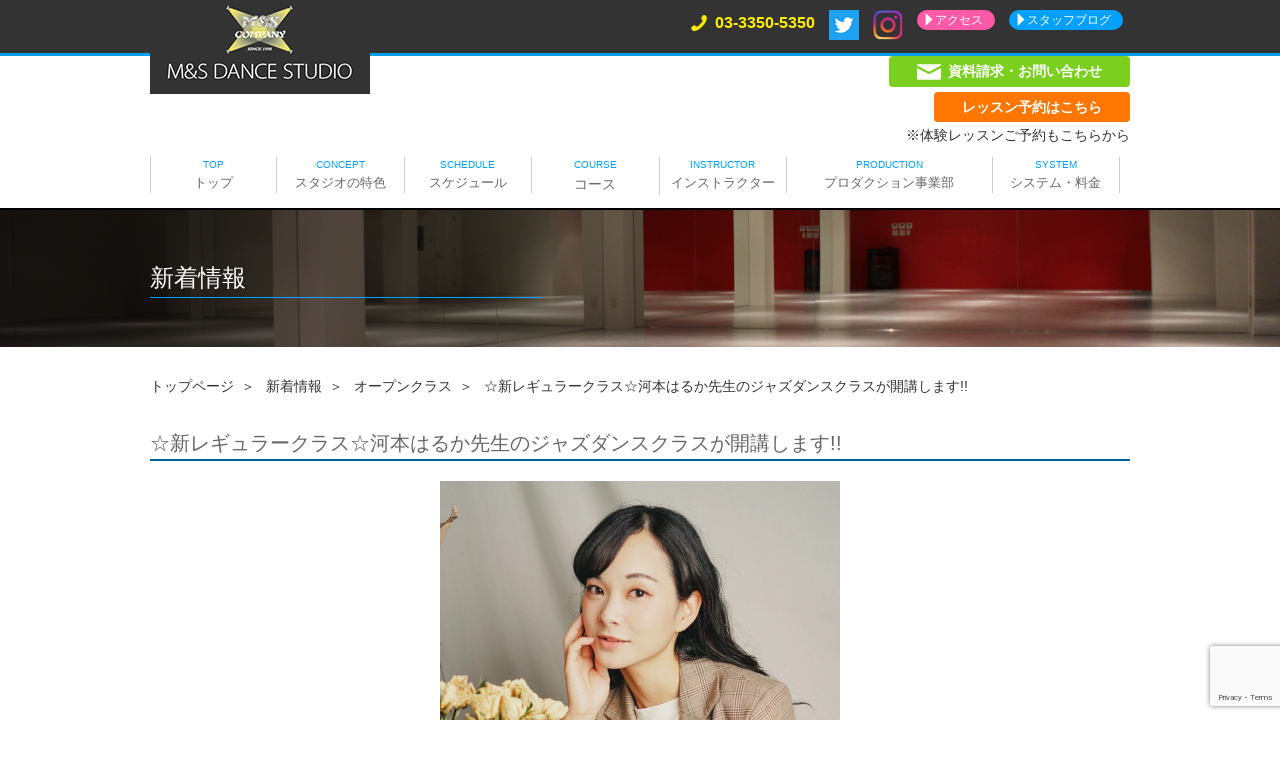

--- FILE ---
content_type: text/html; charset=UTF-8
request_url: https://www.msc-dance.net/archives/news/3950
body_size: 11875
content:
<html lang="ja">
<head>
<!-- Google Tag Manager -->
<script>(function(w,d,s,l,i){w[l]=w[l]||[];w[l].push({'gtm.start':
new Date().getTime(),event:'gtm.js'});var f=d.getElementsByTagName(s)[0],
j=d.createElement(s),dl=l!='dataLayer'?'&l='+l:'';j.async=true;j.src=
'https://www.googletagmanager.com/gtm.js?id='+i+dl;f.parentNode.insertBefore(j,f);
})(window,document,'script','dataLayer','GTM-MPXF6M');</script>
<!-- End Google Tag Manager -->	
	<!-- maximum-scaleの数値を1にすると拡大縮小しなくなる -->
	<meta name="viewport" content="width=device-width, initial-scale=1.0, maximum-scale=2.0, user-scalable=yes" />

	<!-- <meta name="format-detection" content="telephone=no"> -->

	<meta charset="UTF-8">
	<meta name="keywords" content="ミュージカル,劇団四季,テーマパーク,芸能プロダクション,ダンススタジオ運営,スクール運営">
	<meta name="description" content="M＆Sダンススタジオはミュージカルやショーに必要なダンスの基本・技術・表現を現役のプロダンサーをはじめ各種専門分野の講師陣が丁寧に指導いたします。">
	<meta name="facebook-domain-verification" content="fsbg8p1hyaekeduowmpnldjdrqatvt" />
	
	<!-- css_Area -->
	<link rel="stylesheet" type="text/css" href="https://www.msc-dance.net/wmsdancep/wp-content/themes/msdance/css/reset.css">
	<link rel="stylesheet" type="text/css" href="https://www.msc-dance.net/wmsdancep/wp-content/themes/msdance/css/common.css">
	<link rel="stylesheet" type="text/css" href="https://www.msc-dance.net/wmsdancep/wp-content/themes/msdance/css/layout.css">
	<link rel="stylesheet" type="text/css" href="https://www.msc-dance.net/wmsdancep/wp-content/themes/msdance/css/print.css">
	<link rel="stylesheet" type="text/css" href="https://www.msc-dance.net/wmsdancep/wp-content/themes/msdance/style.css">
	<link rel="stylesheet" type="text/css" href="https://www.msc-dance.net/wmsdancep/wp-content/themes/msdance/js/jquery.bxslider.css">
	<script src="https://code.jquery.com/jquery-3.6.0.min.js"></script>

		<!-- WordPressのjQueryを読み込ませない --> 

	<script src="https://ajax.googleapis.com/ajax/libs/jquery/1.8.3/jquery.min.js"></script>
	<script src="https://www.msc-dance.net/wmsdancep/wp-content/themes/msdance/js/common.js"></script>
	<script src="https://www.msc-dance.net/wmsdancep/wp-content/themes/msdance/js/jquery.bxslider.min.js"></script>
	<script src="//cdnjs.cloudflare.com/ajax/libs/jquery-cookie/1.4.1/jquery.cookie.min.js" defer></script>
	<script src="https://www.msc-dance.net/wmsdancep/wp-content/themes/msdance/js/top_accordion.js"></script>


	<!-- pcでの電話番号クリック無効 -->
<script>
	$(function(){
    var ua = navigator.userAgent;
    if(ua.indexOf('iPhone') < 0 && ua.indexOf('Android') < 0){
        $('.telhref span').each(function(){
            $(this).unwrap();
        });
    }
});

  if (!sessionStorage.getItem("forceReloaded")) {
    sessionStorage.setItem("forceReloaded", "true");
    location.reload(true); // 古いキャッシュを無視して再読込
  }
</script>

	<!-- GA_area -->




	<!--[if lt IE 9]>
	<script type="text/javascript" src="https://www.msc-dance.net/wmsdancep/wp-content/themes/msdance/js/backgroundSize.js"></script>
	<script>
	$(function() {
	$('#present_area').css( "background-size", "cover" );
	//$('#present_area').css( "background-size", "contain" );
	});
	</script>

	<script type="text/javascript" src="https://www.msc-dance.net/wmsdancep/wp-content/themes/msdance/js/selectivizr-min.js"></script>
	<script type="text/javascript" src="https://www.msc-dance.net/wmsdancep/wp-content/themes/msdance/js/PIE.js"></script>
	<script>
		$(function() {
			if (window.PIE) {
				//下記のセレクタにPIE.jsを適用させる
				$('#header').each(function() {PIE.attach(this);});
			}
		});
	</script>
	<![endif]-->
	



	
<meta name="description" content="4月16日(土)より西葛西スタジオにて 河本はるか先生のジャズダンスレギュラークラスが開講します! 音楽座ミュージカル在団中は、「とってもゴースト」や「リトルプリンス」等に出演!! 退団後はアイドルグループの振り付けやイベント、舞台などに出" />

<!-- WP SiteManager OGP Tags -->
<meta property="og:title" content="☆新レギュラークラス☆河本はるか先生のジャズダンスクラスが開講します!!" />
<meta property="og:type" content="article" />
<meta property="og:url" content="https://www.msc-dance.net/archives/news/3950" />
<meta property="og:description" content="4月16日(土)より西葛西スタジオにて 河本はるか先生のジャズダンスレギュラークラスが開講します! 音楽座ミュージカル在団中は、「とってもゴースト」や「リトルプリンス」等に出演!! 退団後はアイドルグループの振り付けやイベント、舞台などに出" />
<meta property="og:site_name" content="M&amp;Sダンススタジオ" />
<meta property="og:image" content="https://www.msc-dance.net/wmsdancep/wp-content/uploads/2022/04/河本はるか先生.jpeg" />

<!-- WP SiteManager Twitter Cards Tags -->
<meta name="twitter:title" content="☆新レギュラークラス☆河本はるか先生のジャズダンスクラスが開講します!!" />
<meta name="twitter:url" content="https://www.msc-dance.net/archives/news/3950" />
<meta name="twitter:description" content="4月16日(土)より西葛西スタジオにて 河本はるか先生のジャズダンスレギュラークラスが開講します! 音楽座ミュージカル在団中は、「とってもゴースト」や「リトルプリンス」等に出演!! 退団後はアイドルグループの振り付けやイベント、舞台などに出" />
<meta name="twitter:card" content="summary" />
<meta name="twitter:image" content="https://www.msc-dance.net/wmsdancep/wp-content/uploads/2022/04/河本はるか先生.jpeg" />

		<!-- All in One SEO 4.5.5 - aioseo.com -->
		<title>☆新レギュラークラス☆河本はるか先生のジャズダンスクラスが開講します!! | M&amp;Sダンススタジオ</title>
		<meta name="description" content="4月16日(土)より西葛西スタジオにて 河本はるか先生のジャズダンスレギュラークラスが開講します! 音楽座ミュ" />
		<meta name="robots" content="max-image-preview:large" />
		<link rel="canonical" href="https://www.msc-dance.net/archives/news/3950" />
		<meta name="generator" content="All in One SEO (AIOSEO) 4.5.5" />
		<meta property="og:locale" content="ja_JP" />
		<meta property="og:site_name" content="M&amp;Sダンススタジオ | M＆Sダンススタジオはミュージカルやショーに必要なダンスの基本・技術・表現を現役のプロダンサーをはじめ各種専門分野の講師陣が丁寧に指導いたします。" />
		<meta property="og:type" content="article" />
		<meta property="og:title" content="☆新レギュラークラス☆河本はるか先生のジャズダンスクラスが開講します!! | M&amp;Sダンススタジオ" />
		<meta property="og:description" content="4月16日(土)より西葛西スタジオにて 河本はるか先生のジャズダンスレギュラークラスが開講します! 音楽座ミュ" />
		<meta property="og:url" content="https://www.msc-dance.net/archives/news/3950" />
		<meta property="article:published_time" content="2022-04-09T03:30:18+00:00" />
		<meta property="article:modified_time" content="2022-04-09T03:28:45+00:00" />
		<meta name="twitter:card" content="summary_large_image" />
		<meta name="twitter:title" content="☆新レギュラークラス☆河本はるか先生のジャズダンスクラスが開講します!! | M&amp;Sダンススタジオ" />
		<meta name="twitter:description" content="4月16日(土)より西葛西スタジオにて 河本はるか先生のジャズダンスレギュラークラスが開講します! 音楽座ミュ" />
		<script type="application/ld+json" class="aioseo-schema">
			{"@context":"https:\/\/schema.org","@graph":[{"@type":"BreadcrumbList","@id":"https:\/\/www.msc-dance.net\/archives\/news\/3950#breadcrumblist","itemListElement":[{"@type":"ListItem","@id":"https:\/\/www.msc-dance.net\/#listItem","position":1,"name":"\u5bb6","item":"https:\/\/www.msc-dance.net\/","nextItem":"https:\/\/www.msc-dance.net\/archives\/news\/3950#listItem"},{"@type":"ListItem","@id":"https:\/\/www.msc-dance.net\/archives\/news\/3950#listItem","position":2,"name":"\u2606\u65b0\u30ec\u30ae\u30e5\u30e9\u30fc\u30af\u30e9\u30b9\u2606\u6cb3\u672c\u306f\u308b\u304b\u5148\u751f\u306e\u30b8\u30e3\u30ba\u30c0\u30f3\u30b9\u30af\u30e9\u30b9\u304c\u958b\u8b1b\u3057\u307e\u3059!!","previousItem":"https:\/\/www.msc-dance.net\/#listItem"}]},{"@type":"Organization","@id":"https:\/\/www.msc-dance.net\/#organization","name":"M&S\u30c0\u30f3\u30b9\u30b9\u30bf\u30b8\u30aa","url":"https:\/\/www.msc-dance.net\/"},{"@type":"Person","@id":"https:\/\/www.msc-dance.net\/archives\/author\/msdance_studio#author","url":"https:\/\/www.msc-dance.net\/archives\/author\/msdance_studio","name":"\u30c0\u30f3\u30b9\u30b9\u30bf\u30b8\u30aa\u30a8\u30e0\u30a2\u30f3\u30c9\u30a8\u30b9","image":{"@type":"ImageObject","@id":"https:\/\/www.msc-dance.net\/archives\/news\/3950#authorImage","url":"https:\/\/secure.gravatar.com\/avatar\/40a66ad5972e2cfd962b22e135830f35?s=96&d=mm&r=g","width":96,"height":96,"caption":"\u30c0\u30f3\u30b9\u30b9\u30bf\u30b8\u30aa\u30a8\u30e0\u30a2\u30f3\u30c9\u30a8\u30b9"}},{"@type":"WebPage","@id":"https:\/\/www.msc-dance.net\/archives\/news\/3950#webpage","url":"https:\/\/www.msc-dance.net\/archives\/news\/3950","name":"\u2606\u65b0\u30ec\u30ae\u30e5\u30e9\u30fc\u30af\u30e9\u30b9\u2606\u6cb3\u672c\u306f\u308b\u304b\u5148\u751f\u306e\u30b8\u30e3\u30ba\u30c0\u30f3\u30b9\u30af\u30e9\u30b9\u304c\u958b\u8b1b\u3057\u307e\u3059!! | M&S\u30c0\u30f3\u30b9\u30b9\u30bf\u30b8\u30aa","description":"4\u670816\u65e5(\u571f)\u3088\u308a\u897f\u845b\u897f\u30b9\u30bf\u30b8\u30aa\u306b\u3066 \u6cb3\u672c\u306f\u308b\u304b\u5148\u751f\u306e\u30b8\u30e3\u30ba\u30c0\u30f3\u30b9\u30ec\u30ae\u30e5\u30e9\u30fc\u30af\u30e9\u30b9\u304c\u958b\u8b1b\u3057\u307e\u3059! \u97f3\u697d\u5ea7\u30df\u30e5","inLanguage":"ja","isPartOf":{"@id":"https:\/\/www.msc-dance.net\/#website"},"breadcrumb":{"@id":"https:\/\/www.msc-dance.net\/archives\/news\/3950#breadcrumblist"},"author":{"@id":"https:\/\/www.msc-dance.net\/archives\/author\/msdance_studio#author"},"creator":{"@id":"https:\/\/www.msc-dance.net\/archives\/author\/msdance_studio#author"},"image":{"@type":"ImageObject","url":"\/wmsdancep\/wp-content\/uploads\/2022\/04\/\u6cb3\u672c\u306f\u308b\u304b\u5148\u751f.jpeg","@id":"https:\/\/www.msc-dance.net\/archives\/news\/3950\/#mainImage","width":900,"height":1350},"primaryImageOfPage":{"@id":"https:\/\/www.msc-dance.net\/archives\/news\/3950#mainImage"},"datePublished":"2022-04-09T12:30:18+09:00","dateModified":"2022-04-09T12:28:45+09:00"},{"@type":"WebSite","@id":"https:\/\/www.msc-dance.net\/#website","url":"https:\/\/www.msc-dance.net\/","name":"M&S\u30c0\u30f3\u30b9\u30b9\u30bf\u30b8\u30aa","description":"M\uff06S\u30c0\u30f3\u30b9\u30b9\u30bf\u30b8\u30aa\u306f\u30df\u30e5\u30fc\u30b8\u30ab\u30eb\u3084\u30b7\u30e7\u30fc\u306b\u5fc5\u8981\u306a\u30c0\u30f3\u30b9\u306e\u57fa\u672c\u30fb\u6280\u8853\u30fb\u8868\u73fe\u3092\u73fe\u5f79\u306e\u30d7\u30ed\u30c0\u30f3\u30b5\u30fc\u3092\u306f\u3058\u3081\u5404\u7a2e\u5c02\u9580\u5206\u91ce\u306e\u8b1b\u5e2b\u9663\u304c\u4e01\u5be7\u306b\u6307\u5c0e\u3044\u305f\u3057\u307e\u3059\u3002","inLanguage":"ja","publisher":{"@id":"https:\/\/www.msc-dance.net\/#organization"}}]}
		</script>
		<!-- All in One SEO -->

<link rel='dns-prefetch' href='//www.googletagmanager.com' />
<script type="text/javascript">
/* <![CDATA[ */
window._wpemojiSettings = {"baseUrl":"https:\/\/s.w.org\/images\/core\/emoji\/14.0.0\/72x72\/","ext":".png","svgUrl":"https:\/\/s.w.org\/images\/core\/emoji\/14.0.0\/svg\/","svgExt":".svg","source":{"concatemoji":"https:\/\/www.msc-dance.net\/wmsdancep\/wp-includes\/js\/wp-emoji-release.min.js?ver=6.4.7"}};
/*! This file is auto-generated */
!function(i,n){var o,s,e;function c(e){try{var t={supportTests:e,timestamp:(new Date).valueOf()};sessionStorage.setItem(o,JSON.stringify(t))}catch(e){}}function p(e,t,n){e.clearRect(0,0,e.canvas.width,e.canvas.height),e.fillText(t,0,0);var t=new Uint32Array(e.getImageData(0,0,e.canvas.width,e.canvas.height).data),r=(e.clearRect(0,0,e.canvas.width,e.canvas.height),e.fillText(n,0,0),new Uint32Array(e.getImageData(0,0,e.canvas.width,e.canvas.height).data));return t.every(function(e,t){return e===r[t]})}function u(e,t,n){switch(t){case"flag":return n(e,"\ud83c\udff3\ufe0f\u200d\u26a7\ufe0f","\ud83c\udff3\ufe0f\u200b\u26a7\ufe0f")?!1:!n(e,"\ud83c\uddfa\ud83c\uddf3","\ud83c\uddfa\u200b\ud83c\uddf3")&&!n(e,"\ud83c\udff4\udb40\udc67\udb40\udc62\udb40\udc65\udb40\udc6e\udb40\udc67\udb40\udc7f","\ud83c\udff4\u200b\udb40\udc67\u200b\udb40\udc62\u200b\udb40\udc65\u200b\udb40\udc6e\u200b\udb40\udc67\u200b\udb40\udc7f");case"emoji":return!n(e,"\ud83e\udef1\ud83c\udffb\u200d\ud83e\udef2\ud83c\udfff","\ud83e\udef1\ud83c\udffb\u200b\ud83e\udef2\ud83c\udfff")}return!1}function f(e,t,n){var r="undefined"!=typeof WorkerGlobalScope&&self instanceof WorkerGlobalScope?new OffscreenCanvas(300,150):i.createElement("canvas"),a=r.getContext("2d",{willReadFrequently:!0}),o=(a.textBaseline="top",a.font="600 32px Arial",{});return e.forEach(function(e){o[e]=t(a,e,n)}),o}function t(e){var t=i.createElement("script");t.src=e,t.defer=!0,i.head.appendChild(t)}"undefined"!=typeof Promise&&(o="wpEmojiSettingsSupports",s=["flag","emoji"],n.supports={everything:!0,everythingExceptFlag:!0},e=new Promise(function(e){i.addEventListener("DOMContentLoaded",e,{once:!0})}),new Promise(function(t){var n=function(){try{var e=JSON.parse(sessionStorage.getItem(o));if("object"==typeof e&&"number"==typeof e.timestamp&&(new Date).valueOf()<e.timestamp+604800&&"object"==typeof e.supportTests)return e.supportTests}catch(e){}return null}();if(!n){if("undefined"!=typeof Worker&&"undefined"!=typeof OffscreenCanvas&&"undefined"!=typeof URL&&URL.createObjectURL&&"undefined"!=typeof Blob)try{var e="postMessage("+f.toString()+"("+[JSON.stringify(s),u.toString(),p.toString()].join(",")+"));",r=new Blob([e],{type:"text/javascript"}),a=new Worker(URL.createObjectURL(r),{name:"wpTestEmojiSupports"});return void(a.onmessage=function(e){c(n=e.data),a.terminate(),t(n)})}catch(e){}c(n=f(s,u,p))}t(n)}).then(function(e){for(var t in e)n.supports[t]=e[t],n.supports.everything=n.supports.everything&&n.supports[t],"flag"!==t&&(n.supports.everythingExceptFlag=n.supports.everythingExceptFlag&&n.supports[t]);n.supports.everythingExceptFlag=n.supports.everythingExceptFlag&&!n.supports.flag,n.DOMReady=!1,n.readyCallback=function(){n.DOMReady=!0}}).then(function(){return e}).then(function(){var e;n.supports.everything||(n.readyCallback(),(e=n.source||{}).concatemoji?t(e.concatemoji):e.wpemoji&&e.twemoji&&(t(e.twemoji),t(e.wpemoji)))}))}((window,document),window._wpemojiSettings);
/* ]]> */
</script>
<style id='wp-emoji-styles-inline-css' type='text/css'>

	img.wp-smiley, img.emoji {
		display: inline !important;
		border: none !important;
		box-shadow: none !important;
		height: 1em !important;
		width: 1em !important;
		margin: 0 0.07em !important;
		vertical-align: -0.1em !important;
		background: none !important;
		padding: 0 !important;
	}
</style>
<link rel='stylesheet' id='wp-block-library-css' href='https://www.msc-dance.net/wmsdancep/wp-includes/css/dist/block-library/style.min.css?ver=6.4.7' type='text/css' media='all' />
<style id='classic-theme-styles-inline-css' type='text/css'>
/*! This file is auto-generated */
.wp-block-button__link{color:#fff;background-color:#32373c;border-radius:9999px;box-shadow:none;text-decoration:none;padding:calc(.667em + 2px) calc(1.333em + 2px);font-size:1.125em}.wp-block-file__button{background:#32373c;color:#fff;text-decoration:none}
</style>
<style id='global-styles-inline-css' type='text/css'>
body{--wp--preset--color--black: #000000;--wp--preset--color--cyan-bluish-gray: #abb8c3;--wp--preset--color--white: #ffffff;--wp--preset--color--pale-pink: #f78da7;--wp--preset--color--vivid-red: #cf2e2e;--wp--preset--color--luminous-vivid-orange: #ff6900;--wp--preset--color--luminous-vivid-amber: #fcb900;--wp--preset--color--light-green-cyan: #7bdcb5;--wp--preset--color--vivid-green-cyan: #00d084;--wp--preset--color--pale-cyan-blue: #8ed1fc;--wp--preset--color--vivid-cyan-blue: #0693e3;--wp--preset--color--vivid-purple: #9b51e0;--wp--preset--gradient--vivid-cyan-blue-to-vivid-purple: linear-gradient(135deg,rgba(6,147,227,1) 0%,rgb(155,81,224) 100%);--wp--preset--gradient--light-green-cyan-to-vivid-green-cyan: linear-gradient(135deg,rgb(122,220,180) 0%,rgb(0,208,130) 100%);--wp--preset--gradient--luminous-vivid-amber-to-luminous-vivid-orange: linear-gradient(135deg,rgba(252,185,0,1) 0%,rgba(255,105,0,1) 100%);--wp--preset--gradient--luminous-vivid-orange-to-vivid-red: linear-gradient(135deg,rgba(255,105,0,1) 0%,rgb(207,46,46) 100%);--wp--preset--gradient--very-light-gray-to-cyan-bluish-gray: linear-gradient(135deg,rgb(238,238,238) 0%,rgb(169,184,195) 100%);--wp--preset--gradient--cool-to-warm-spectrum: linear-gradient(135deg,rgb(74,234,220) 0%,rgb(151,120,209) 20%,rgb(207,42,186) 40%,rgb(238,44,130) 60%,rgb(251,105,98) 80%,rgb(254,248,76) 100%);--wp--preset--gradient--blush-light-purple: linear-gradient(135deg,rgb(255,206,236) 0%,rgb(152,150,240) 100%);--wp--preset--gradient--blush-bordeaux: linear-gradient(135deg,rgb(254,205,165) 0%,rgb(254,45,45) 50%,rgb(107,0,62) 100%);--wp--preset--gradient--luminous-dusk: linear-gradient(135deg,rgb(255,203,112) 0%,rgb(199,81,192) 50%,rgb(65,88,208) 100%);--wp--preset--gradient--pale-ocean: linear-gradient(135deg,rgb(255,245,203) 0%,rgb(182,227,212) 50%,rgb(51,167,181) 100%);--wp--preset--gradient--electric-grass: linear-gradient(135deg,rgb(202,248,128) 0%,rgb(113,206,126) 100%);--wp--preset--gradient--midnight: linear-gradient(135deg,rgb(2,3,129) 0%,rgb(40,116,252) 100%);--wp--preset--font-size--small: 13px;--wp--preset--font-size--medium: 20px;--wp--preset--font-size--large: 36px;--wp--preset--font-size--x-large: 42px;--wp--preset--spacing--20: 0.44rem;--wp--preset--spacing--30: 0.67rem;--wp--preset--spacing--40: 1rem;--wp--preset--spacing--50: 1.5rem;--wp--preset--spacing--60: 2.25rem;--wp--preset--spacing--70: 3.38rem;--wp--preset--spacing--80: 5.06rem;--wp--preset--shadow--natural: 6px 6px 9px rgba(0, 0, 0, 0.2);--wp--preset--shadow--deep: 12px 12px 50px rgba(0, 0, 0, 0.4);--wp--preset--shadow--sharp: 6px 6px 0px rgba(0, 0, 0, 0.2);--wp--preset--shadow--outlined: 6px 6px 0px -3px rgba(255, 255, 255, 1), 6px 6px rgba(0, 0, 0, 1);--wp--preset--shadow--crisp: 6px 6px 0px rgba(0, 0, 0, 1);}:where(.is-layout-flex){gap: 0.5em;}:where(.is-layout-grid){gap: 0.5em;}body .is-layout-flow > .alignleft{float: left;margin-inline-start: 0;margin-inline-end: 2em;}body .is-layout-flow > .alignright{float: right;margin-inline-start: 2em;margin-inline-end: 0;}body .is-layout-flow > .aligncenter{margin-left: auto !important;margin-right: auto !important;}body .is-layout-constrained > .alignleft{float: left;margin-inline-start: 0;margin-inline-end: 2em;}body .is-layout-constrained > .alignright{float: right;margin-inline-start: 2em;margin-inline-end: 0;}body .is-layout-constrained > .aligncenter{margin-left: auto !important;margin-right: auto !important;}body .is-layout-constrained > :where(:not(.alignleft):not(.alignright):not(.alignfull)){max-width: var(--wp--style--global--content-size);margin-left: auto !important;margin-right: auto !important;}body .is-layout-constrained > .alignwide{max-width: var(--wp--style--global--wide-size);}body .is-layout-flex{display: flex;}body .is-layout-flex{flex-wrap: wrap;align-items: center;}body .is-layout-flex > *{margin: 0;}body .is-layout-grid{display: grid;}body .is-layout-grid > *{margin: 0;}:where(.wp-block-columns.is-layout-flex){gap: 2em;}:where(.wp-block-columns.is-layout-grid){gap: 2em;}:where(.wp-block-post-template.is-layout-flex){gap: 1.25em;}:where(.wp-block-post-template.is-layout-grid){gap: 1.25em;}.has-black-color{color: var(--wp--preset--color--black) !important;}.has-cyan-bluish-gray-color{color: var(--wp--preset--color--cyan-bluish-gray) !important;}.has-white-color{color: var(--wp--preset--color--white) !important;}.has-pale-pink-color{color: var(--wp--preset--color--pale-pink) !important;}.has-vivid-red-color{color: var(--wp--preset--color--vivid-red) !important;}.has-luminous-vivid-orange-color{color: var(--wp--preset--color--luminous-vivid-orange) !important;}.has-luminous-vivid-amber-color{color: var(--wp--preset--color--luminous-vivid-amber) !important;}.has-light-green-cyan-color{color: var(--wp--preset--color--light-green-cyan) !important;}.has-vivid-green-cyan-color{color: var(--wp--preset--color--vivid-green-cyan) !important;}.has-pale-cyan-blue-color{color: var(--wp--preset--color--pale-cyan-blue) !important;}.has-vivid-cyan-blue-color{color: var(--wp--preset--color--vivid-cyan-blue) !important;}.has-vivid-purple-color{color: var(--wp--preset--color--vivid-purple) !important;}.has-black-background-color{background-color: var(--wp--preset--color--black) !important;}.has-cyan-bluish-gray-background-color{background-color: var(--wp--preset--color--cyan-bluish-gray) !important;}.has-white-background-color{background-color: var(--wp--preset--color--white) !important;}.has-pale-pink-background-color{background-color: var(--wp--preset--color--pale-pink) !important;}.has-vivid-red-background-color{background-color: var(--wp--preset--color--vivid-red) !important;}.has-luminous-vivid-orange-background-color{background-color: var(--wp--preset--color--luminous-vivid-orange) !important;}.has-luminous-vivid-amber-background-color{background-color: var(--wp--preset--color--luminous-vivid-amber) !important;}.has-light-green-cyan-background-color{background-color: var(--wp--preset--color--light-green-cyan) !important;}.has-vivid-green-cyan-background-color{background-color: var(--wp--preset--color--vivid-green-cyan) !important;}.has-pale-cyan-blue-background-color{background-color: var(--wp--preset--color--pale-cyan-blue) !important;}.has-vivid-cyan-blue-background-color{background-color: var(--wp--preset--color--vivid-cyan-blue) !important;}.has-vivid-purple-background-color{background-color: var(--wp--preset--color--vivid-purple) !important;}.has-black-border-color{border-color: var(--wp--preset--color--black) !important;}.has-cyan-bluish-gray-border-color{border-color: var(--wp--preset--color--cyan-bluish-gray) !important;}.has-white-border-color{border-color: var(--wp--preset--color--white) !important;}.has-pale-pink-border-color{border-color: var(--wp--preset--color--pale-pink) !important;}.has-vivid-red-border-color{border-color: var(--wp--preset--color--vivid-red) !important;}.has-luminous-vivid-orange-border-color{border-color: var(--wp--preset--color--luminous-vivid-orange) !important;}.has-luminous-vivid-amber-border-color{border-color: var(--wp--preset--color--luminous-vivid-amber) !important;}.has-light-green-cyan-border-color{border-color: var(--wp--preset--color--light-green-cyan) !important;}.has-vivid-green-cyan-border-color{border-color: var(--wp--preset--color--vivid-green-cyan) !important;}.has-pale-cyan-blue-border-color{border-color: var(--wp--preset--color--pale-cyan-blue) !important;}.has-vivid-cyan-blue-border-color{border-color: var(--wp--preset--color--vivid-cyan-blue) !important;}.has-vivid-purple-border-color{border-color: var(--wp--preset--color--vivid-purple) !important;}.has-vivid-cyan-blue-to-vivid-purple-gradient-background{background: var(--wp--preset--gradient--vivid-cyan-blue-to-vivid-purple) !important;}.has-light-green-cyan-to-vivid-green-cyan-gradient-background{background: var(--wp--preset--gradient--light-green-cyan-to-vivid-green-cyan) !important;}.has-luminous-vivid-amber-to-luminous-vivid-orange-gradient-background{background: var(--wp--preset--gradient--luminous-vivid-amber-to-luminous-vivid-orange) !important;}.has-luminous-vivid-orange-to-vivid-red-gradient-background{background: var(--wp--preset--gradient--luminous-vivid-orange-to-vivid-red) !important;}.has-very-light-gray-to-cyan-bluish-gray-gradient-background{background: var(--wp--preset--gradient--very-light-gray-to-cyan-bluish-gray) !important;}.has-cool-to-warm-spectrum-gradient-background{background: var(--wp--preset--gradient--cool-to-warm-spectrum) !important;}.has-blush-light-purple-gradient-background{background: var(--wp--preset--gradient--blush-light-purple) !important;}.has-blush-bordeaux-gradient-background{background: var(--wp--preset--gradient--blush-bordeaux) !important;}.has-luminous-dusk-gradient-background{background: var(--wp--preset--gradient--luminous-dusk) !important;}.has-pale-ocean-gradient-background{background: var(--wp--preset--gradient--pale-ocean) !important;}.has-electric-grass-gradient-background{background: var(--wp--preset--gradient--electric-grass) !important;}.has-midnight-gradient-background{background: var(--wp--preset--gradient--midnight) !important;}.has-small-font-size{font-size: var(--wp--preset--font-size--small) !important;}.has-medium-font-size{font-size: var(--wp--preset--font-size--medium) !important;}.has-large-font-size{font-size: var(--wp--preset--font-size--large) !important;}.has-x-large-font-size{font-size: var(--wp--preset--font-size--x-large) !important;}
.wp-block-navigation a:where(:not(.wp-element-button)){color: inherit;}
:where(.wp-block-post-template.is-layout-flex){gap: 1.25em;}:where(.wp-block-post-template.is-layout-grid){gap: 1.25em;}
:where(.wp-block-columns.is-layout-flex){gap: 2em;}:where(.wp-block-columns.is-layout-grid){gap: 2em;}
.wp-block-pullquote{font-size: 1.5em;line-height: 1.6;}
</style>
<link rel="https://api.w.org/" href="https://www.msc-dance.net/wp-json/" /><link rel='shortlink' href='https://www.msc-dance.net/?p=3950' />
<link rel="alternate" type="application/json+oembed" href="https://www.msc-dance.net/wp-json/oembed/1.0/embed?url=https%3A%2F%2Fwww.msc-dance.net%2Farchives%2Fnews%2F3950" />
<link rel="alternate" type="text/xml+oembed" href="https://www.msc-dance.net/wp-json/oembed/1.0/embed?url=https%3A%2F%2Fwww.msc-dance.net%2Farchives%2Fnews%2F3950&#038;format=xml" />
<meta name="generator" content="Site Kit by Google 1.147.0" /><style type="text/css">.recentcomments a{display:inline !important;padding:0 !important;margin:0 !important;}</style><link rel="icon" href="/wmsdancep/wp-content/uploads/2025/03/cropped-MS-ロゴ-32x32.jpeg" sizes="32x32" />
<link rel="icon" href="/wmsdancep/wp-content/uploads/2025/03/cropped-MS-ロゴ-192x192.jpeg" sizes="192x192" />
<link rel="apple-touch-icon" href="/wmsdancep/wp-content/uploads/2025/03/cropped-MS-ロゴ-180x180.jpeg" />
<meta name="msapplication-TileImage" content="/wmsdancep/wp-content/uploads/2025/03/cropped-MS-ロゴ-270x270.jpeg" />
		<style type="text/css" id="wp-custom-css">
			.mw_wp_form_confirm .only-input {
    display: none !important;
}

/* 確認画面のときだけ reCAPTCHA を非表示 */
.mw_wp_form_confirm .g-recaptcha {
  display: none !important;
}

/* reCAPTCHA高さ調整*/
@media screen and (max-width: 768px) {
  body .grecaptcha-badge {
    bottom: 60px !important; 
  }
}
		</style>
		</head>
	<body>
<!-- Google Tag Manager (noscript) -->
<noscript><iframe src="https://www.googletagmanager.com/ns.html?id=GTM-MPXF6M"
height="0" width="0" style="display:none;visibility:hidden"></iframe></noscript>
<!-- End Google Tag Manager (noscript) -->
		
<!-- //////////////////// HEADER START //////////////////// -->

<div id="header" class="clearfix">
	<div id="header_in" class="clearfix">
		<h1 class="logo clearfix">
			<a href="https://www.msc-dance.net">
				<img class="pc" src="https://www.msc-dance.net/wmsdancep/wp-content/themes/msdance/images/logo.png" width="220" alt="M&S DANCE STUDIO">
				<img class="sp" src="https://www.msc-dance.net/wmsdancep/wp-content/themes/msdance/images/sp_logo.png" width="310" alt="M&S DANCE STUDIO">
			</a>
		</h1>
		<div class="head_nav clearfix">
			<ul>
				<li class="tel"><a class="sp telhref" href="tel:0333505350"onclick="ga('send', 'event', 'tell', 'tap', 'header');"><span><img src="https://www.msc-dance.net/wmsdancep/wp-content/themes/msdance/images/ico_tel.png" width="16"  alt="">03-3350-5350</span></a></li>
				<li class="pc"><a href="https://twitter.com/MS55894330"><img src="https://www.msc-dance.net/wmsdancep/wp-content/themes/msdance/images/ico_twi.png" width="30" alt=""></a>　<a href="https://www.instagram.com/m_and_s_company_official/"><img src="https://www.msc-dance.net/wmsdancep/wp-content/themes/msdance/images/ico_ins.png" width="30" alt=""></a></li>
				<li class="btn access pc"><a href="https://www.msc-dance.net/company#company_map">アクセス</a></li>
				<li class="btn pc"><a href="http://ameblo.jp/msc-dance/">スタッフブログ</a></li>
			</ul>
		</div>

	</div>
</div><!-- /#header -->
		<div class="head_contact clearfix pc"><a href="https://www.msc-dance.net/contact"><img src="https://www.msc-dance.net/wmsdancep/wp-content/themes/msdance/images/ico_head_contact_wh.png" width="24" alt="">資料請求・お問い合わせ</a><br><a href="https://select-type.com/rsv/?id=OPKOGUtDnbo&c_id=107315" target="_blank" class="res">レッスン予約はこちら</a><br><p>※体験レッスンご予約もこちらから</p></div>	
<!-- ::::::::::PC_NAV_START:::::::::: -->
<div id="nav" class="pc">
	<div class="nav_in clearfix">
		<ul>
			<li><a href="https://www.msc-dance.net"><span>TOP</span>トップ</a></li>
			<li><a href="https://www.msc-dance.net/concept"><span>CONCEPT</span>スタジオの特色</a></li>
			<li><a href="https://www.msc-dance.net/schedule"><span>SCHEDULE</span>スケジュール</a></li>
			<li class="down">
				<span class="nav_en">COURSE</span><span>コース</span>
				<ul class="child">
					<li><a href="https://www.msc-dance.net/themepark">テーマパーク<br>ダンサー・アクター＆<br>ミュージカルコース</a></li>
					<li><a href="https://www.msc-dance.net/kidsenter">キッズ<br>エンターテイメント<br>コース</a></li>
					<li><a href="https://www.msc-dance.net/vocal">ヴォーカルレッスン</a></li>
					<li><a href="https://www.msc-dance.net/open">オープンクラス</a></li>
				</ul>
			</li>
			<li><a href="https://www.msc-dance.net/instructor"><span>INSTRUCTOR</span>インストラクター</a></li>
			<li class="down02">
				<span>PRODUCTION</span><span class="first">プロダクション事業部</span>
				<ul class="child02">
					<li><a href="https://www.msc-dance.net/memberlist">所属メンバー</a></li>
					<li><a href="https://www.msc-dance.net/archives/audition/auditions">オーディション情報</a></li>
					<li><a href="https://www.msc-dance.net/archives/audition/appearances">出演情報</a></li>
					<li><a href="https://www.msc-dance.net/company">会社概要</a></li>
					<li><a href="https://www.msc-dance.net/achievements">出演実績</a></li>
					<li><a href="https://www.msc-dance.net/recruit">採用情報</a></li>
				</ul>
			</li>
			<li class="down03"><a href="https://www.msc-dance.net/system"><span>SYSTEM</span>システム・料金</a>
				<ul class="child03">
					<li><a href="https://www.msc-dance.net/system">オープンクラス</a></li>
					<!--<li><a href="https://www.msc-dance.net/rental">レンタルスタジオ</a></li>-->
				</ul>
			</li>
		</ul>
	</div>
</div>
<!-- ::::::::::PC_NAV_END:::::::::: -->

<!-- ::::::::::SP_NAV_START:::::::::: -->



<!--
<div class="sp_menu sp_menu_on sp" id="menuToggle" onclick="toggleMenu()"></div>

<nav id="sp_nav">
  <dl id="acMenu">
    <dt><a href="/">トップ</a></dt>
    <dt><a href="/concept">スタジオの特色</a></dt>
    <dt><a href="/schedule">スケジュール</a></dt>
    <dt class="open_img">コース</dt>
    <dd>
      <ul>
        <li><a href="/themepark">テーマパークコース</a></li>
        <li><a href="/kidsenter">キッズコース</a></li>
        <li><a href="/vocal">ヴォーカル</a></li>
        <li><a href="/open">オープンクラス</a></li>
      </ul>
    </dd>
    <dt><a href="https://www.msc-dance.net/instructor">インストラクター</a></dt>

    <dt class="open_img">プロダクション事業部</dt>
    <dd>
      <ul>
        <li><a href="https://www.msc-dance.net/achievements">出演実績</a></li>
        <li><a href="https://www.msc-dance.net/memberlist">カンパニーメンバー</a></li>
        <li><a href="https://www.msc-dance.net/page-audition">オーディション情報</a></li>
        <li><a href="https://www.msc-dance.net/company">会社概要</a></li>
        <li><a href="https://www.msc-dance.net/recruit">採用情報</a></li>
      </ul>
    </dd>

    <dt class="open_img">システム・料金</dt>
    <dd>
      <ul>
        <li><a href="https://www.msc-dance.net/system">システム・料金</a></li>
        <li><a href="https://www.msc-dance.net/system">オープンクラス</a></li>
        <li><a href="https://www.msc-dance.net/rental">レンタルスタジオ</a></li>
      </ul>
    </dd>

    <dt><a href="https://www.msc-dance.net/contact">資料請求・お問い合わせ</a></dt>
    <dt><a href="https://www.msc-dance.net/company#company_map">アクセス</a></dt>
    <dt><a href="https://www.msc-dance.net/column">コラム</a></dt>
  </dl>
</nav>
-->
<!-- ::::::::::SP_NAV_END:::::::::: -->

<!-- //////////////////// HEADER END //////////////////// -->


<div id="single">
<!-- //////////////////// VISUAL START //////////////////// -->
<div id="visual_wrap" class="clearfix">
	<div class="visual_in clearfix">
		<h1><span class="title">新着情報</span><span class="sub"></span></h1>
	</div>
</div>
<div class="inner bread_crumb_wrap clearfix"><ul class="bread_crumb">
	<li class="level-1 top"><a href="https://www.msc-dance.net/">トップページ</a></li>
	<li class="level-2 sub"><a href="https://www.msc-dance.net/archives/news">新着情報</a></li>
	<li class="level-3 sub"><a href="https://www.msc-dance.net/archives/news/%e3%82%aa%e3%83%bc%e3%83%97%e3%83%b3%e3%82%af%e3%83%a9%e3%82%b9">オープンクラス</a></li>
	<li class="level-4 sub tail current">☆新レギュラークラス☆河本はるか先生のジャズダンスクラスが開講します!!</li>
</ul>
</div>	
<!-- //////////////////// VISUAL END //////////////////// -->

<!-- //////////////////// MAIN START //////////////////// -->
<div id="wrapper" class="clearfix">
<div id="main" class="clearfix">	


<!--//////////////////// CONTENT START ////////////////////-->
<div id="content">
	<div class="clearfix">
			
			<div class="inner news_blog clearfix">
				<h3>☆新レギュラークラス☆河本はるか先生のジャズダンスクラスが開講します!!</h3>
				<div class="thumb">
								<img width="683" height="1024" src="/wmsdancep/wp-content/uploads/2022/04/河本はるか先生-683x1024.jpeg" class="attachment-large size-large wp-post-image" alt="" decoding="async" fetchpriority="high" srcset="https://www.msc-dance.net/wmsdancep/wp-content/uploads/2022/04/河本はるか先生-683x1024.jpeg 683w, https://www.msc-dance.net/wmsdancep/wp-content/uploads/2022/04/河本はるか先生-200x300.jpeg 200w, https://www.msc-dance.net/wmsdancep/wp-content/uploads/2022/04/河本はるか先生-768x1152.jpeg 768w, https://www.msc-dance.net/wmsdancep/wp-content/uploads/2022/04/河本はるか先生-99x149.jpeg 99w, https://www.msc-dance.net/wmsdancep/wp-content/uploads/2022/04/河本はるか先生.jpeg 900w" sizes="(max-width: 683px) 100vw, 683px" />								</div>
				<p><span style="font-size: 14pt;"><strong>4月16日(土)より西葛西スタジオにて</strong></span><br />
<span style="font-size: 14pt;"><strong><span style="color: #ff0000;">河本はるか先生</span>の<span style="color: #ff0000;">ジャズダンスレギュラークラス</span>が<span style="color: #0000ff;">開講</span>します!</strong></span></p>
<p>音楽座ミュージカル在団中は、「とってもゴースト」や「リトルプリンス」等に出演!!<br />
退団後はアイドルグループの振り付けやイベント、舞台などに出演し、<br />
現在もダンサーとして活躍されている河本先生☆</p>
<p><span style="font-size: 12pt;">ミュージカルの舞台やテーマパークのダンサーを目指している方はもちろん、</span><br />
<span style="font-size: 12pt;">ダンス初心者の方にも分かりやすく基礎から丁寧に指導して頂けますので、安心してご参加頂けます</span>☆</p>
<p><span style="font-size: 14pt;"><strong>☆4月～6月はオープンキャンペーン☆</strong></span><br />
<span style="font-size: 14pt;"><strong>どなたでも1500円で受講できます!</strong></span></p>
<p><span style="color: #00ccff;">+:-:+:-:+:-:+:-</span></p>
<p><strong><span style="color: #ff0000; font-size: 14pt;">河本はるか先生<br />
ジャズダンス<br />
(入門～初級)<br />
</span></strong></p>
<p><strong><span style="font-size: 14pt;">4月16日(土)～<br />
</span></strong><strong><span style="font-size: 14pt;">毎週土曜日<br />
</span></strong><strong><span style="font-size: 14pt;">西葛西スタジオ<br />
</span></strong><strong><span style="font-size: 14pt;">18:10～19:40</span></strong></p>
<p><span style="color: #00ccff;">+:-:+:-:+:-:+:-</span></p>
<p>現在、レッスンは全て予約制となっております。<br />
ご希望の方は、公式サイトまたは予約フォームよりお申し込みください☆</p>
<p>&lt;お申し込みページ&gt;<br />
<a href="http://www.msc-dance.net/archives/news/2958">http://www.msc-dance.net/archives/news/2958</a></p>
<p>↓その他代講情報はこちら↓<br />
<a href="http://www.msc-dance.net/archives/news/1480">http://www.msc-dance.net/archives/news/1480</a></p>
<p>～講師紹介～<br />
☆河本はるか先生☆<br />
大阪芸術大学舞台芸術学科出身。<br />
幼いころからジャズダンスやバレエ、ヒップホップなど様々なジャンルに触れ、<br />
イベントなどのバックダンサーを務められていました☆<br />
大学卒業後は音楽座ミュージカルに入団し、<br />
「とってもゴースト」や「リトルプリンス」等に出演!!<br />
退団後はアイドルグループの振り付けやイベント、舞台などに出演し、<br />
現在もダンサーとして活躍されている先生です☆</p>
<p>皆様の沢山のご参加、お待ちしております☆</p>
<p>M&amp;Sダンススタジオ</p>
			</div>

		</div><!-- /. -->
	
	<div class="inner navigation">
		<span class="previous"><a href="https://www.msc-dance.net/archives/news/3949" rel="prev">&laquo; 前の記事を見る</a></span>
		<span class="next"><a href="https://www.msc-dance.net/archives/news/3966" rel="next">次の記事を見る &raquo;</a></span>
	</div>

<div class="inner">
	<div class="top_scroll click_area"><a href=""><img src="https://www.msc-dance.net/wmsdancep/wp-content/themes/msdance/images/btn_top.png" width="25" alt="トップへ">ページトップへ</a></div>
</div>
<!--//////////////////// CONTENT END ////////////////////-->

</div>
<!-- /#main -->
<!-- //////////////////// MAIN END //////////////////// -->
</div>
</div><!-- /#single -->
<!-- //////////////////// FOOTER START //////////////////// -->
<div id="footer">
	<div class="footer_in pc clearfix">
		<div class="footer_logo pc">
            <picture>
            <source srcset="https://www.msc-dance.net/wmsdancep/wp-content/themes/msdance/images/logo_footer.webp" type="image/webp" media="(min-width: 769px)">
            <source srcset="https://www.msc-dance.net/wmsdancep/wp-content/themes/msdance/images/logo_footer.png" type="image/webp" media="(min-width: 769px)">
            <img src="https://www.msc-dance.net/wmsdancep/wp-content/themes/msdance/images/dammy.png" alt="M&S DANCE STUDIO" width="245" height="98">
            </picture>
            </div>
	<div class="footer_nav pc clearfix">
		<ul>
			<li class="footernav_in nav_right">
				<ul>
					<li><a href="https://www.msc-dance.net">トップ</a></li>
					<li><a href="https://www.msc-dance.net/concept">スタジオの特色</a></li>
					<li><a href="https://www.msc-dance.net/schedule">スケジュール</a></li>
					<li><a href="https://www.msc-dance.net/system">システム・料金</a></li>
					<li><a href="https://www.msc-dance.net/archives/audition/auditions">オーディション情報</a></li>
				</ul>	
			</li>
			<li class="footernav_in nav_center">
				<ul>
					<li><a href="https://www.msc-dance.net/page-news">新着情報</a></li>
					<li><a href="https://www.msc-dance.net/achievements">出演実績</a></li>
					<li><a href="https://www.msc-dance.net/instructor">インストラクター</a></li>
					<li><a href="https://www.msc-dance.net/company">会社概要</a></li>
					<li><a href="https://www.msc-dance.net/contact">お問い合わせ</a></li>
				</ul>	
			</li>
			<li class="footernav_in nav_left">
				<ul>
					<!--<li><a href="https://www.msc-dance.net/rental">レンタルスタジオ</a></li>-->
					<li><a href="https://www.msc-dance.net/recruit">採用情報</a></li>
					<li><a href="https://www.msc-dance.net/column/">コラム</a></li>
					<li><a href="https://www.msc-dance.net/archives/blog">BLOG</a></li>
				</ul>	
			</li>
		</ul>
	</div>
	</div>
	
<div class="footer_in02_wrap pc">
	<div class="inner">
		<div class="nav_under_wrap clearfix">
			<div class="nav_under02 clearfix">		
				<p>コース</p>
				<ul>
					<li><a href="https://www.msc-dance.net/themepark">テーマパークダンサー・アクター＆ミュージカルコース</a></li>
					<li><a href="https://www.msc-dance.net/kidsenter">大手ミュージカル子役養成コース</a></li>
					<li><a href="https://www.msc-dance.net/vocal">ヴォーカルレッスン</a></li>
					<li><a href="https://www.msc-dance.net/open">オープンクラス</a></li>
				</ul>
			</div>
			<div class="nav_under03 clearfix">
				<p>プロダクション<br>事業部</p>
				<ul>
					<!-- <li><a href="https://www.msc-dance.net/themepark">プロダクション事業部</a></li> -->
					<li><a href="https://www.msc-dance.net/memberlist">カンパニーメンバー</a></li>
					<li><a href="https://www.msc-dance.net/voice">生徒たちの声</a></li>
					<li><a href="https://www.msc-dance.net/company">会社概要</a></li>
					<li><a href="https://www.msc-dance.net/recruit">採用情報</a></li>
				</ul>
			</div>
		</div>
	</div>
	
	
	<div class="footer_in02 pc clearfix">
	<div class="inner clearfix">
		<div class="address_wrap clearfix">
			<div class="address01">
				<p class="studio">代々木スタジオ</p>
				<p>〒151-0051<br>東京都渋⾕区千駄ヶ谷5-11-13 B1</p>
				<p>TEL：03-3350-5350　FAX：03-3350-5395</p>
			</div>
			<div class="address02">
				<p class="studio">⻄葛⻄スタジオ</p>
				<p>〒134-0088<br>東京都江戸川区西葛西3-2-15-1F</p>
				<p>TEL：03-6808-5037 FAX：03-6808-5038</p>
			</div>
		</div>
	</div>
	</div>


<p class="copyright">&copy;&nbsp;株式会社エムアンドエスカンパニー All Rights Reserved.</p>

</div>


<!-- ::::::::::SP_NAV_START:::::::::: -->
	<div class="footer_in sp clearfix">
	<div class="footer_nav sp">
		<ul class="clearfix sp">
			<li class="footernav_in nav_right">
				<ul>
					<li><a href="https://www.msc-dance.net">トップ</a></li>
					<li><a href="https://www.msc-dance.net/concept">スタジオの特色</a></li>
					<li><a href="https://www.msc-dance.net/schedule">スケジュール</a></li>
					<li><a href="https://www.msc-dance.net/system">システム・料金</a></li>
					<li><a href="https://www.msc-dance.net/page-audition">オーディション情報</a></li>
					<li><a href="https://www.msc-dance.net/page-news">新着情報</a></li>
					<li><a href="https://www.msc-dance.net/column/">コラム</a></li>

				</ul>	
			</li>
			<li class="footernav_in nav_left">
				<ul>
					<li><a href="https://www.msc-dance.net/achievements">出演実績</a></li>
					<li><a href="https://www.msc-dance.net/instructor">インストラクター</a></li>
					<li><a href="https://www.msc-dance.net/rental">レンタルスタジオ</a></li>
					<li><a href="https://www.msc-dance.net/company">会社概要</a></li>
					<li><a href="https://www.msc-dance.net/contact">お問い合わせ</a></li>
					<li><a href="https://www.msc-dance.net/recruit">採用情報</a></li>
				</ul>	
			</li>
		</ul>
		<div class="footer_logo sp">
            <picture>
            <source srcset="https://www.msc-dance.net/wmsdancep/wp-content/themes/msdance/images/logo_footer.webp" type="image/webp" media="(max-width: 767px)">
            <source srcset="https://www.msc-dance.net/wmsdancep/wp-content/themes/msdance/images/logo_footer.png" media="(max-width: 767px)">
            <img src="https://www.msc-dance.net/wmsdancep/wp-content/themes/msdance/images/dammy.png" width="273" height="137" alt="M&S DANCE STUDIO">
            </picture>
            </div>
	</div>
	</div>
	<div class="footer_in02 sp">
	<div class="inner sp">
		<div class="address01">
			<p class="studio">代々木スタジオ</p>
			<p>〒151-0051<br><a href="https://goo.gl/maps/7XewjdynbA62" target="_blank">東京都渋⾕区千駄ヶ谷5-11-13 B1</a></p>
			<p>TEL：03-3350-5350　FAX：03-3350-5395</p>
		</div>
		<div class="address02">
			<p class="studio">西葛西スタジオ</p>
			<p>〒134-0088<br><a href="https://goo.gl/maps/77AyxodkPSS2" target="_blank">東京都江戸川区西葛西3-2-15-1F</a></p>
			<p>TEL：03-6808-5037 FAX：03-6808-5038</p>
		</div>
	</div>
	</div>
	
<div id="foot_contact">
    <div>
        <a href="https://www.msc-dance.net/contact" class="contact">
            資料請求・お問い合わせ
        </a>
    </div>
    <div>
        <a href="https://select-type.com/rsv/?id=OPKOGUtDnbo&c_id=107315" class="lesson">
            レッスン予約はこちら
        </a>
    </div>
</div><!-- :::::::::: SP_NAV_END :::::::::: -->



</div><!-- /#footer -->
<!-- //////////////////// FOOTER END //////////////////// -->
<script type="text/javascript" src="//code.jquery.com/jquery-1.11.0.min.js"></script>
<script type="text/javascript" src="//code.jquery.com/jquery-migrate-1.2.1.min.js"></script>
<script type="text/javascript" src="https://www.msc-dance.net/wmsdancep/wp-content/themes/msdance/js/slick/slick.min.js"></script>
<script>
$(document).ready(function(){
  $('.slide').slick({
    setting-name: setting-value
  });
});

$(document).ready(function(){
  $(".slide").slick({
    fade: true,
    speed: 1500,
    autoplaySpeed: 3000,
    arrows: false,
    autoplay: true,
    slidesToShow: 1,
    slidesToScroll: 1,
    infinite: true
  });
});

  document.addEventListener("DOMContentLoaded", function () {
    document.querySelectorAll('a[href]').forEach(function (a) {
      a.setAttribute('target', '_blank');
      a.setAttribute('rel', 'noopener noreferrer');
    });
  });
</script>

<script>
  (function(i,s,o,g,r,a,m){i['GoogleAnalyticsObject']=r;i[r]=i[r]||function(){
  (i[r].q=i[r].q||[]).push(arguments)},i[r].l=1*new Date();a=s.createElement(o),
  m=s.getElementsByTagName(o)[0];a.async=1;a.src=g;m.parentNode.insertBefore(a,m)
  })(window,document,'script','https://www.google-analytics.com/analytics.js','ga');

  ga('create', 'UA-49396069-2', 'auto');
  ga('send', 'pageview');

</script>
<script type="text/javascript" src="https://tracking.wonder-ma.com/tagmanager/index/968" charset="UTF-8"></script>
<script>
  // メニュー全体の開閉切替
  function toggleSpMenu() {
    const menu = document.getElementById('sp_nav');
    if (menu.style.display === 'block') {
      menu.style.display = 'none';
    } else {
      menu.style.display = 'block';
    }
  }

  // サブメニューのアコーディオン処理
  document.addEventListener('DOMContentLoaded', function () {
    const toggles = document.querySelectorAll('#acMenu .open_img');
    toggles.forEach(function (dt) {
      dt.addEventListener('click', function () {
        const next = dt.nextElementSibling;
        if (next && next.tagName === 'DD') {
          if (next.style.display === 'block') {
            next.style.display = 'none';
          } else {
            next.style.display = 'block';
          }
        }
      });
    });
  });
</script>


<script src="https://www.google.com/recaptcha/api.js?render=6LflxB8sAAAAAFe7PsL_ijtvbLOslMDUHv2Pglz-"></script>
<script>
document.addEventListener('DOMContentLoaded', function () {
  grecaptcha.ready(function () {
    grecaptcha.execute('6LflxB8sAAAAAFe7PsL_ijtvbLOslMDUHv2Pglz-', { action: 'submit' })
      .then(function (token) {
        var input = document.querySelector('input[name="recaptcha_token"]');
        if (input) {
          input.value = token;
        }
      });
  });
});
</script>


</body>
</html>



--- FILE ---
content_type: text/html; charset=UTF-8
request_url: https://www.msc-dance.net/archives/news/3950
body_size: 11908
content:
<html lang="ja">
<head>
<!-- Google Tag Manager -->
<script>(function(w,d,s,l,i){w[l]=w[l]||[];w[l].push({'gtm.start':
new Date().getTime(),event:'gtm.js'});var f=d.getElementsByTagName(s)[0],
j=d.createElement(s),dl=l!='dataLayer'?'&l='+l:'';j.async=true;j.src=
'https://www.googletagmanager.com/gtm.js?id='+i+dl;f.parentNode.insertBefore(j,f);
})(window,document,'script','dataLayer','GTM-MPXF6M');</script>
<!-- End Google Tag Manager -->	
	<!-- maximum-scaleの数値を1にすると拡大縮小しなくなる -->
	<meta name="viewport" content="width=device-width, initial-scale=1.0, maximum-scale=2.0, user-scalable=yes" />

	<!-- <meta name="format-detection" content="telephone=no"> -->

	<meta charset="UTF-8">
	<meta name="keywords" content="ミュージカル,劇団四季,テーマパーク,芸能プロダクション,ダンススタジオ運営,スクール運営">
	<meta name="description" content="M＆Sダンススタジオはミュージカルやショーに必要なダンスの基本・技術・表現を現役のプロダンサーをはじめ各種専門分野の講師陣が丁寧に指導いたします。">
	<meta name="facebook-domain-verification" content="fsbg8p1hyaekeduowmpnldjdrqatvt" />
	
	<!-- css_Area -->
	<link rel="stylesheet" type="text/css" href="https://www.msc-dance.net/wmsdancep/wp-content/themes/msdance/css/reset.css">
	<link rel="stylesheet" type="text/css" href="https://www.msc-dance.net/wmsdancep/wp-content/themes/msdance/css/common.css">
	<link rel="stylesheet" type="text/css" href="https://www.msc-dance.net/wmsdancep/wp-content/themes/msdance/css/layout.css">
	<link rel="stylesheet" type="text/css" href="https://www.msc-dance.net/wmsdancep/wp-content/themes/msdance/css/print.css">
	<link rel="stylesheet" type="text/css" href="https://www.msc-dance.net/wmsdancep/wp-content/themes/msdance/style.css">
	<link rel="stylesheet" type="text/css" href="https://www.msc-dance.net/wmsdancep/wp-content/themes/msdance/js/jquery.bxslider.css">
	<script src="https://code.jquery.com/jquery-3.6.0.min.js"></script>

		<!-- WordPressのjQueryを読み込ませない --> 

	<script src="https://ajax.googleapis.com/ajax/libs/jquery/1.8.3/jquery.min.js"></script>
	<script src="https://www.msc-dance.net/wmsdancep/wp-content/themes/msdance/js/common.js"></script>
	<script src="https://www.msc-dance.net/wmsdancep/wp-content/themes/msdance/js/jquery.bxslider.min.js"></script>
	<script src="//cdnjs.cloudflare.com/ajax/libs/jquery-cookie/1.4.1/jquery.cookie.min.js" defer></script>
	<script src="https://www.msc-dance.net/wmsdancep/wp-content/themes/msdance/js/top_accordion.js"></script>


	<!-- pcでの電話番号クリック無効 -->
<script>
	$(function(){
    var ua = navigator.userAgent;
    if(ua.indexOf('iPhone') < 0 && ua.indexOf('Android') < 0){
        $('.telhref span').each(function(){
            $(this).unwrap();
        });
    }
});

  if (!sessionStorage.getItem("forceReloaded")) {
    sessionStorage.setItem("forceReloaded", "true");
    location.reload(true); // 古いキャッシュを無視して再読込
  }
</script>

	<!-- GA_area -->




	<!--[if lt IE 9]>
	<script type="text/javascript" src="https://www.msc-dance.net/wmsdancep/wp-content/themes/msdance/js/backgroundSize.js"></script>
	<script>
	$(function() {
	$('#present_area').css( "background-size", "cover" );
	//$('#present_area').css( "background-size", "contain" );
	});
	</script>

	<script type="text/javascript" src="https://www.msc-dance.net/wmsdancep/wp-content/themes/msdance/js/selectivizr-min.js"></script>
	<script type="text/javascript" src="https://www.msc-dance.net/wmsdancep/wp-content/themes/msdance/js/PIE.js"></script>
	<script>
		$(function() {
			if (window.PIE) {
				//下記のセレクタにPIE.jsを適用させる
				$('#header').each(function() {PIE.attach(this);});
			}
		});
	</script>
	<![endif]-->
	



	
<meta name="description" content="4月16日(土)より西葛西スタジオにて 河本はるか先生のジャズダンスレギュラークラスが開講します! 音楽座ミュージカル在団中は、「とってもゴースト」や「リトルプリンス」等に出演!! 退団後はアイドルグループの振り付けやイベント、舞台などに出" />

<!-- WP SiteManager OGP Tags -->
<meta property="og:title" content="☆新レギュラークラス☆河本はるか先生のジャズダンスクラスが開講します!!" />
<meta property="og:type" content="article" />
<meta property="og:url" content="https://www.msc-dance.net/archives/news/3950" />
<meta property="og:description" content="4月16日(土)より西葛西スタジオにて 河本はるか先生のジャズダンスレギュラークラスが開講します! 音楽座ミュージカル在団中は、「とってもゴースト」や「リトルプリンス」等に出演!! 退団後はアイドルグループの振り付けやイベント、舞台などに出" />
<meta property="og:site_name" content="M&amp;Sダンススタジオ" />
<meta property="og:image" content="https://www.msc-dance.net/wmsdancep/wp-content/uploads/2022/04/河本はるか先生.jpeg" />

<!-- WP SiteManager Twitter Cards Tags -->
<meta name="twitter:title" content="☆新レギュラークラス☆河本はるか先生のジャズダンスクラスが開講します!!" />
<meta name="twitter:url" content="https://www.msc-dance.net/archives/news/3950" />
<meta name="twitter:description" content="4月16日(土)より西葛西スタジオにて 河本はるか先生のジャズダンスレギュラークラスが開講します! 音楽座ミュージカル在団中は、「とってもゴースト」や「リトルプリンス」等に出演!! 退団後はアイドルグループの振り付けやイベント、舞台などに出" />
<meta name="twitter:card" content="summary" />
<meta name="twitter:image" content="https://www.msc-dance.net/wmsdancep/wp-content/uploads/2022/04/河本はるか先生.jpeg" />

		<!-- All in One SEO 4.5.5 - aioseo.com -->
		<title>☆新レギュラークラス☆河本はるか先生のジャズダンスクラスが開講します!! | M&amp;Sダンススタジオ</title>
		<meta name="description" content="4月16日(土)より西葛西スタジオにて 河本はるか先生のジャズダンスレギュラークラスが開講します! 音楽座ミュ" />
		<meta name="robots" content="max-image-preview:large" />
		<link rel="canonical" href="https://www.msc-dance.net/archives/news/3950" />
		<meta name="generator" content="All in One SEO (AIOSEO) 4.5.5" />
		<meta property="og:locale" content="ja_JP" />
		<meta property="og:site_name" content="M&amp;Sダンススタジオ | M＆Sダンススタジオはミュージカルやショーに必要なダンスの基本・技術・表現を現役のプロダンサーをはじめ各種専門分野の講師陣が丁寧に指導いたします。" />
		<meta property="og:type" content="article" />
		<meta property="og:title" content="☆新レギュラークラス☆河本はるか先生のジャズダンスクラスが開講します!! | M&amp;Sダンススタジオ" />
		<meta property="og:description" content="4月16日(土)より西葛西スタジオにて 河本はるか先生のジャズダンスレギュラークラスが開講します! 音楽座ミュ" />
		<meta property="og:url" content="https://www.msc-dance.net/archives/news/3950" />
		<meta property="article:published_time" content="2022-04-09T03:30:18+00:00" />
		<meta property="article:modified_time" content="2022-04-09T03:28:45+00:00" />
		<meta name="twitter:card" content="summary_large_image" />
		<meta name="twitter:title" content="☆新レギュラークラス☆河本はるか先生のジャズダンスクラスが開講します!! | M&amp;Sダンススタジオ" />
		<meta name="twitter:description" content="4月16日(土)より西葛西スタジオにて 河本はるか先生のジャズダンスレギュラークラスが開講します! 音楽座ミュ" />
		<script type="application/ld+json" class="aioseo-schema">
			{"@context":"https:\/\/schema.org","@graph":[{"@type":"BreadcrumbList","@id":"https:\/\/www.msc-dance.net\/archives\/news\/3950#breadcrumblist","itemListElement":[{"@type":"ListItem","@id":"https:\/\/www.msc-dance.net\/#listItem","position":1,"name":"\u5bb6","item":"https:\/\/www.msc-dance.net\/","nextItem":"https:\/\/www.msc-dance.net\/archives\/news\/3950#listItem"},{"@type":"ListItem","@id":"https:\/\/www.msc-dance.net\/archives\/news\/3950#listItem","position":2,"name":"\u2606\u65b0\u30ec\u30ae\u30e5\u30e9\u30fc\u30af\u30e9\u30b9\u2606\u6cb3\u672c\u306f\u308b\u304b\u5148\u751f\u306e\u30b8\u30e3\u30ba\u30c0\u30f3\u30b9\u30af\u30e9\u30b9\u304c\u958b\u8b1b\u3057\u307e\u3059!!","previousItem":"https:\/\/www.msc-dance.net\/#listItem"}]},{"@type":"Organization","@id":"https:\/\/www.msc-dance.net\/#organization","name":"M&S\u30c0\u30f3\u30b9\u30b9\u30bf\u30b8\u30aa","url":"https:\/\/www.msc-dance.net\/"},{"@type":"Person","@id":"https:\/\/www.msc-dance.net\/archives\/author\/msdance_studio#author","url":"https:\/\/www.msc-dance.net\/archives\/author\/msdance_studio","name":"\u30c0\u30f3\u30b9\u30b9\u30bf\u30b8\u30aa\u30a8\u30e0\u30a2\u30f3\u30c9\u30a8\u30b9","image":{"@type":"ImageObject","@id":"https:\/\/www.msc-dance.net\/archives\/news\/3950#authorImage","url":"https:\/\/secure.gravatar.com\/avatar\/40a66ad5972e2cfd962b22e135830f35?s=96&d=mm&r=g","width":96,"height":96,"caption":"\u30c0\u30f3\u30b9\u30b9\u30bf\u30b8\u30aa\u30a8\u30e0\u30a2\u30f3\u30c9\u30a8\u30b9"}},{"@type":"WebPage","@id":"https:\/\/www.msc-dance.net\/archives\/news\/3950#webpage","url":"https:\/\/www.msc-dance.net\/archives\/news\/3950","name":"\u2606\u65b0\u30ec\u30ae\u30e5\u30e9\u30fc\u30af\u30e9\u30b9\u2606\u6cb3\u672c\u306f\u308b\u304b\u5148\u751f\u306e\u30b8\u30e3\u30ba\u30c0\u30f3\u30b9\u30af\u30e9\u30b9\u304c\u958b\u8b1b\u3057\u307e\u3059!! | M&S\u30c0\u30f3\u30b9\u30b9\u30bf\u30b8\u30aa","description":"4\u670816\u65e5(\u571f)\u3088\u308a\u897f\u845b\u897f\u30b9\u30bf\u30b8\u30aa\u306b\u3066 \u6cb3\u672c\u306f\u308b\u304b\u5148\u751f\u306e\u30b8\u30e3\u30ba\u30c0\u30f3\u30b9\u30ec\u30ae\u30e5\u30e9\u30fc\u30af\u30e9\u30b9\u304c\u958b\u8b1b\u3057\u307e\u3059! \u97f3\u697d\u5ea7\u30df\u30e5","inLanguage":"ja","isPartOf":{"@id":"https:\/\/www.msc-dance.net\/#website"},"breadcrumb":{"@id":"https:\/\/www.msc-dance.net\/archives\/news\/3950#breadcrumblist"},"author":{"@id":"https:\/\/www.msc-dance.net\/archives\/author\/msdance_studio#author"},"creator":{"@id":"https:\/\/www.msc-dance.net\/archives\/author\/msdance_studio#author"},"image":{"@type":"ImageObject","url":"\/wmsdancep\/wp-content\/uploads\/2022\/04\/\u6cb3\u672c\u306f\u308b\u304b\u5148\u751f.jpeg","@id":"https:\/\/www.msc-dance.net\/archives\/news\/3950\/#mainImage","width":900,"height":1350},"primaryImageOfPage":{"@id":"https:\/\/www.msc-dance.net\/archives\/news\/3950#mainImage"},"datePublished":"2022-04-09T12:30:18+09:00","dateModified":"2022-04-09T12:28:45+09:00"},{"@type":"WebSite","@id":"https:\/\/www.msc-dance.net\/#website","url":"https:\/\/www.msc-dance.net\/","name":"M&S\u30c0\u30f3\u30b9\u30b9\u30bf\u30b8\u30aa","description":"M\uff06S\u30c0\u30f3\u30b9\u30b9\u30bf\u30b8\u30aa\u306f\u30df\u30e5\u30fc\u30b8\u30ab\u30eb\u3084\u30b7\u30e7\u30fc\u306b\u5fc5\u8981\u306a\u30c0\u30f3\u30b9\u306e\u57fa\u672c\u30fb\u6280\u8853\u30fb\u8868\u73fe\u3092\u73fe\u5f79\u306e\u30d7\u30ed\u30c0\u30f3\u30b5\u30fc\u3092\u306f\u3058\u3081\u5404\u7a2e\u5c02\u9580\u5206\u91ce\u306e\u8b1b\u5e2b\u9663\u304c\u4e01\u5be7\u306b\u6307\u5c0e\u3044\u305f\u3057\u307e\u3059\u3002","inLanguage":"ja","publisher":{"@id":"https:\/\/www.msc-dance.net\/#organization"}}]}
		</script>
		<!-- All in One SEO -->

<link rel='dns-prefetch' href='//www.googletagmanager.com' />
<script type="text/javascript">
/* <![CDATA[ */
window._wpemojiSettings = {"baseUrl":"https:\/\/s.w.org\/images\/core\/emoji\/14.0.0\/72x72\/","ext":".png","svgUrl":"https:\/\/s.w.org\/images\/core\/emoji\/14.0.0\/svg\/","svgExt":".svg","source":{"concatemoji":"https:\/\/www.msc-dance.net\/wmsdancep\/wp-includes\/js\/wp-emoji-release.min.js?ver=6.4.7"}};
/*! This file is auto-generated */
!function(i,n){var o,s,e;function c(e){try{var t={supportTests:e,timestamp:(new Date).valueOf()};sessionStorage.setItem(o,JSON.stringify(t))}catch(e){}}function p(e,t,n){e.clearRect(0,0,e.canvas.width,e.canvas.height),e.fillText(t,0,0);var t=new Uint32Array(e.getImageData(0,0,e.canvas.width,e.canvas.height).data),r=(e.clearRect(0,0,e.canvas.width,e.canvas.height),e.fillText(n,0,0),new Uint32Array(e.getImageData(0,0,e.canvas.width,e.canvas.height).data));return t.every(function(e,t){return e===r[t]})}function u(e,t,n){switch(t){case"flag":return n(e,"\ud83c\udff3\ufe0f\u200d\u26a7\ufe0f","\ud83c\udff3\ufe0f\u200b\u26a7\ufe0f")?!1:!n(e,"\ud83c\uddfa\ud83c\uddf3","\ud83c\uddfa\u200b\ud83c\uddf3")&&!n(e,"\ud83c\udff4\udb40\udc67\udb40\udc62\udb40\udc65\udb40\udc6e\udb40\udc67\udb40\udc7f","\ud83c\udff4\u200b\udb40\udc67\u200b\udb40\udc62\u200b\udb40\udc65\u200b\udb40\udc6e\u200b\udb40\udc67\u200b\udb40\udc7f");case"emoji":return!n(e,"\ud83e\udef1\ud83c\udffb\u200d\ud83e\udef2\ud83c\udfff","\ud83e\udef1\ud83c\udffb\u200b\ud83e\udef2\ud83c\udfff")}return!1}function f(e,t,n){var r="undefined"!=typeof WorkerGlobalScope&&self instanceof WorkerGlobalScope?new OffscreenCanvas(300,150):i.createElement("canvas"),a=r.getContext("2d",{willReadFrequently:!0}),o=(a.textBaseline="top",a.font="600 32px Arial",{});return e.forEach(function(e){o[e]=t(a,e,n)}),o}function t(e){var t=i.createElement("script");t.src=e,t.defer=!0,i.head.appendChild(t)}"undefined"!=typeof Promise&&(o="wpEmojiSettingsSupports",s=["flag","emoji"],n.supports={everything:!0,everythingExceptFlag:!0},e=new Promise(function(e){i.addEventListener("DOMContentLoaded",e,{once:!0})}),new Promise(function(t){var n=function(){try{var e=JSON.parse(sessionStorage.getItem(o));if("object"==typeof e&&"number"==typeof e.timestamp&&(new Date).valueOf()<e.timestamp+604800&&"object"==typeof e.supportTests)return e.supportTests}catch(e){}return null}();if(!n){if("undefined"!=typeof Worker&&"undefined"!=typeof OffscreenCanvas&&"undefined"!=typeof URL&&URL.createObjectURL&&"undefined"!=typeof Blob)try{var e="postMessage("+f.toString()+"("+[JSON.stringify(s),u.toString(),p.toString()].join(",")+"));",r=new Blob([e],{type:"text/javascript"}),a=new Worker(URL.createObjectURL(r),{name:"wpTestEmojiSupports"});return void(a.onmessage=function(e){c(n=e.data),a.terminate(),t(n)})}catch(e){}c(n=f(s,u,p))}t(n)}).then(function(e){for(var t in e)n.supports[t]=e[t],n.supports.everything=n.supports.everything&&n.supports[t],"flag"!==t&&(n.supports.everythingExceptFlag=n.supports.everythingExceptFlag&&n.supports[t]);n.supports.everythingExceptFlag=n.supports.everythingExceptFlag&&!n.supports.flag,n.DOMReady=!1,n.readyCallback=function(){n.DOMReady=!0}}).then(function(){return e}).then(function(){var e;n.supports.everything||(n.readyCallback(),(e=n.source||{}).concatemoji?t(e.concatemoji):e.wpemoji&&e.twemoji&&(t(e.twemoji),t(e.wpemoji)))}))}((window,document),window._wpemojiSettings);
/* ]]> */
</script>
<style id='wp-emoji-styles-inline-css' type='text/css'>

	img.wp-smiley, img.emoji {
		display: inline !important;
		border: none !important;
		box-shadow: none !important;
		height: 1em !important;
		width: 1em !important;
		margin: 0 0.07em !important;
		vertical-align: -0.1em !important;
		background: none !important;
		padding: 0 !important;
	}
</style>
<link rel='stylesheet' id='wp-block-library-css' href='https://www.msc-dance.net/wmsdancep/wp-includes/css/dist/block-library/style.min.css?ver=6.4.7' type='text/css' media='all' />
<style id='classic-theme-styles-inline-css' type='text/css'>
/*! This file is auto-generated */
.wp-block-button__link{color:#fff;background-color:#32373c;border-radius:9999px;box-shadow:none;text-decoration:none;padding:calc(.667em + 2px) calc(1.333em + 2px);font-size:1.125em}.wp-block-file__button{background:#32373c;color:#fff;text-decoration:none}
</style>
<style id='global-styles-inline-css' type='text/css'>
body{--wp--preset--color--black: #000000;--wp--preset--color--cyan-bluish-gray: #abb8c3;--wp--preset--color--white: #ffffff;--wp--preset--color--pale-pink: #f78da7;--wp--preset--color--vivid-red: #cf2e2e;--wp--preset--color--luminous-vivid-orange: #ff6900;--wp--preset--color--luminous-vivid-amber: #fcb900;--wp--preset--color--light-green-cyan: #7bdcb5;--wp--preset--color--vivid-green-cyan: #00d084;--wp--preset--color--pale-cyan-blue: #8ed1fc;--wp--preset--color--vivid-cyan-blue: #0693e3;--wp--preset--color--vivid-purple: #9b51e0;--wp--preset--gradient--vivid-cyan-blue-to-vivid-purple: linear-gradient(135deg,rgba(6,147,227,1) 0%,rgb(155,81,224) 100%);--wp--preset--gradient--light-green-cyan-to-vivid-green-cyan: linear-gradient(135deg,rgb(122,220,180) 0%,rgb(0,208,130) 100%);--wp--preset--gradient--luminous-vivid-amber-to-luminous-vivid-orange: linear-gradient(135deg,rgba(252,185,0,1) 0%,rgba(255,105,0,1) 100%);--wp--preset--gradient--luminous-vivid-orange-to-vivid-red: linear-gradient(135deg,rgba(255,105,0,1) 0%,rgb(207,46,46) 100%);--wp--preset--gradient--very-light-gray-to-cyan-bluish-gray: linear-gradient(135deg,rgb(238,238,238) 0%,rgb(169,184,195) 100%);--wp--preset--gradient--cool-to-warm-spectrum: linear-gradient(135deg,rgb(74,234,220) 0%,rgb(151,120,209) 20%,rgb(207,42,186) 40%,rgb(238,44,130) 60%,rgb(251,105,98) 80%,rgb(254,248,76) 100%);--wp--preset--gradient--blush-light-purple: linear-gradient(135deg,rgb(255,206,236) 0%,rgb(152,150,240) 100%);--wp--preset--gradient--blush-bordeaux: linear-gradient(135deg,rgb(254,205,165) 0%,rgb(254,45,45) 50%,rgb(107,0,62) 100%);--wp--preset--gradient--luminous-dusk: linear-gradient(135deg,rgb(255,203,112) 0%,rgb(199,81,192) 50%,rgb(65,88,208) 100%);--wp--preset--gradient--pale-ocean: linear-gradient(135deg,rgb(255,245,203) 0%,rgb(182,227,212) 50%,rgb(51,167,181) 100%);--wp--preset--gradient--electric-grass: linear-gradient(135deg,rgb(202,248,128) 0%,rgb(113,206,126) 100%);--wp--preset--gradient--midnight: linear-gradient(135deg,rgb(2,3,129) 0%,rgb(40,116,252) 100%);--wp--preset--font-size--small: 13px;--wp--preset--font-size--medium: 20px;--wp--preset--font-size--large: 36px;--wp--preset--font-size--x-large: 42px;--wp--preset--spacing--20: 0.44rem;--wp--preset--spacing--30: 0.67rem;--wp--preset--spacing--40: 1rem;--wp--preset--spacing--50: 1.5rem;--wp--preset--spacing--60: 2.25rem;--wp--preset--spacing--70: 3.38rem;--wp--preset--spacing--80: 5.06rem;--wp--preset--shadow--natural: 6px 6px 9px rgba(0, 0, 0, 0.2);--wp--preset--shadow--deep: 12px 12px 50px rgba(0, 0, 0, 0.4);--wp--preset--shadow--sharp: 6px 6px 0px rgba(0, 0, 0, 0.2);--wp--preset--shadow--outlined: 6px 6px 0px -3px rgba(255, 255, 255, 1), 6px 6px rgba(0, 0, 0, 1);--wp--preset--shadow--crisp: 6px 6px 0px rgba(0, 0, 0, 1);}:where(.is-layout-flex){gap: 0.5em;}:where(.is-layout-grid){gap: 0.5em;}body .is-layout-flow > .alignleft{float: left;margin-inline-start: 0;margin-inline-end: 2em;}body .is-layout-flow > .alignright{float: right;margin-inline-start: 2em;margin-inline-end: 0;}body .is-layout-flow > .aligncenter{margin-left: auto !important;margin-right: auto !important;}body .is-layout-constrained > .alignleft{float: left;margin-inline-start: 0;margin-inline-end: 2em;}body .is-layout-constrained > .alignright{float: right;margin-inline-start: 2em;margin-inline-end: 0;}body .is-layout-constrained > .aligncenter{margin-left: auto !important;margin-right: auto !important;}body .is-layout-constrained > :where(:not(.alignleft):not(.alignright):not(.alignfull)){max-width: var(--wp--style--global--content-size);margin-left: auto !important;margin-right: auto !important;}body .is-layout-constrained > .alignwide{max-width: var(--wp--style--global--wide-size);}body .is-layout-flex{display: flex;}body .is-layout-flex{flex-wrap: wrap;align-items: center;}body .is-layout-flex > *{margin: 0;}body .is-layout-grid{display: grid;}body .is-layout-grid > *{margin: 0;}:where(.wp-block-columns.is-layout-flex){gap: 2em;}:where(.wp-block-columns.is-layout-grid){gap: 2em;}:where(.wp-block-post-template.is-layout-flex){gap: 1.25em;}:where(.wp-block-post-template.is-layout-grid){gap: 1.25em;}.has-black-color{color: var(--wp--preset--color--black) !important;}.has-cyan-bluish-gray-color{color: var(--wp--preset--color--cyan-bluish-gray) !important;}.has-white-color{color: var(--wp--preset--color--white) !important;}.has-pale-pink-color{color: var(--wp--preset--color--pale-pink) !important;}.has-vivid-red-color{color: var(--wp--preset--color--vivid-red) !important;}.has-luminous-vivid-orange-color{color: var(--wp--preset--color--luminous-vivid-orange) !important;}.has-luminous-vivid-amber-color{color: var(--wp--preset--color--luminous-vivid-amber) !important;}.has-light-green-cyan-color{color: var(--wp--preset--color--light-green-cyan) !important;}.has-vivid-green-cyan-color{color: var(--wp--preset--color--vivid-green-cyan) !important;}.has-pale-cyan-blue-color{color: var(--wp--preset--color--pale-cyan-blue) !important;}.has-vivid-cyan-blue-color{color: var(--wp--preset--color--vivid-cyan-blue) !important;}.has-vivid-purple-color{color: var(--wp--preset--color--vivid-purple) !important;}.has-black-background-color{background-color: var(--wp--preset--color--black) !important;}.has-cyan-bluish-gray-background-color{background-color: var(--wp--preset--color--cyan-bluish-gray) !important;}.has-white-background-color{background-color: var(--wp--preset--color--white) !important;}.has-pale-pink-background-color{background-color: var(--wp--preset--color--pale-pink) !important;}.has-vivid-red-background-color{background-color: var(--wp--preset--color--vivid-red) !important;}.has-luminous-vivid-orange-background-color{background-color: var(--wp--preset--color--luminous-vivid-orange) !important;}.has-luminous-vivid-amber-background-color{background-color: var(--wp--preset--color--luminous-vivid-amber) !important;}.has-light-green-cyan-background-color{background-color: var(--wp--preset--color--light-green-cyan) !important;}.has-vivid-green-cyan-background-color{background-color: var(--wp--preset--color--vivid-green-cyan) !important;}.has-pale-cyan-blue-background-color{background-color: var(--wp--preset--color--pale-cyan-blue) !important;}.has-vivid-cyan-blue-background-color{background-color: var(--wp--preset--color--vivid-cyan-blue) !important;}.has-vivid-purple-background-color{background-color: var(--wp--preset--color--vivid-purple) !important;}.has-black-border-color{border-color: var(--wp--preset--color--black) !important;}.has-cyan-bluish-gray-border-color{border-color: var(--wp--preset--color--cyan-bluish-gray) !important;}.has-white-border-color{border-color: var(--wp--preset--color--white) !important;}.has-pale-pink-border-color{border-color: var(--wp--preset--color--pale-pink) !important;}.has-vivid-red-border-color{border-color: var(--wp--preset--color--vivid-red) !important;}.has-luminous-vivid-orange-border-color{border-color: var(--wp--preset--color--luminous-vivid-orange) !important;}.has-luminous-vivid-amber-border-color{border-color: var(--wp--preset--color--luminous-vivid-amber) !important;}.has-light-green-cyan-border-color{border-color: var(--wp--preset--color--light-green-cyan) !important;}.has-vivid-green-cyan-border-color{border-color: var(--wp--preset--color--vivid-green-cyan) !important;}.has-pale-cyan-blue-border-color{border-color: var(--wp--preset--color--pale-cyan-blue) !important;}.has-vivid-cyan-blue-border-color{border-color: var(--wp--preset--color--vivid-cyan-blue) !important;}.has-vivid-purple-border-color{border-color: var(--wp--preset--color--vivid-purple) !important;}.has-vivid-cyan-blue-to-vivid-purple-gradient-background{background: var(--wp--preset--gradient--vivid-cyan-blue-to-vivid-purple) !important;}.has-light-green-cyan-to-vivid-green-cyan-gradient-background{background: var(--wp--preset--gradient--light-green-cyan-to-vivid-green-cyan) !important;}.has-luminous-vivid-amber-to-luminous-vivid-orange-gradient-background{background: var(--wp--preset--gradient--luminous-vivid-amber-to-luminous-vivid-orange) !important;}.has-luminous-vivid-orange-to-vivid-red-gradient-background{background: var(--wp--preset--gradient--luminous-vivid-orange-to-vivid-red) !important;}.has-very-light-gray-to-cyan-bluish-gray-gradient-background{background: var(--wp--preset--gradient--very-light-gray-to-cyan-bluish-gray) !important;}.has-cool-to-warm-spectrum-gradient-background{background: var(--wp--preset--gradient--cool-to-warm-spectrum) !important;}.has-blush-light-purple-gradient-background{background: var(--wp--preset--gradient--blush-light-purple) !important;}.has-blush-bordeaux-gradient-background{background: var(--wp--preset--gradient--blush-bordeaux) !important;}.has-luminous-dusk-gradient-background{background: var(--wp--preset--gradient--luminous-dusk) !important;}.has-pale-ocean-gradient-background{background: var(--wp--preset--gradient--pale-ocean) !important;}.has-electric-grass-gradient-background{background: var(--wp--preset--gradient--electric-grass) !important;}.has-midnight-gradient-background{background: var(--wp--preset--gradient--midnight) !important;}.has-small-font-size{font-size: var(--wp--preset--font-size--small) !important;}.has-medium-font-size{font-size: var(--wp--preset--font-size--medium) !important;}.has-large-font-size{font-size: var(--wp--preset--font-size--large) !important;}.has-x-large-font-size{font-size: var(--wp--preset--font-size--x-large) !important;}
.wp-block-navigation a:where(:not(.wp-element-button)){color: inherit;}
:where(.wp-block-post-template.is-layout-flex){gap: 1.25em;}:where(.wp-block-post-template.is-layout-grid){gap: 1.25em;}
:where(.wp-block-columns.is-layout-flex){gap: 2em;}:where(.wp-block-columns.is-layout-grid){gap: 2em;}
.wp-block-pullquote{font-size: 1.5em;line-height: 1.6;}
</style>
<link rel="https://api.w.org/" href="https://www.msc-dance.net/wp-json/" /><link rel='shortlink' href='https://www.msc-dance.net/?p=3950' />
<link rel="alternate" type="application/json+oembed" href="https://www.msc-dance.net/wp-json/oembed/1.0/embed?url=https%3A%2F%2Fwww.msc-dance.net%2Farchives%2Fnews%2F3950" />
<link rel="alternate" type="text/xml+oembed" href="https://www.msc-dance.net/wp-json/oembed/1.0/embed?url=https%3A%2F%2Fwww.msc-dance.net%2Farchives%2Fnews%2F3950&#038;format=xml" />
<meta name="generator" content="Site Kit by Google 1.147.0" /><style type="text/css">.recentcomments a{display:inline !important;padding:0 !important;margin:0 !important;}</style><link rel="icon" href="/wmsdancep/wp-content/uploads/2025/03/cropped-MS-ロゴ-32x32.jpeg" sizes="32x32" />
<link rel="icon" href="/wmsdancep/wp-content/uploads/2025/03/cropped-MS-ロゴ-192x192.jpeg" sizes="192x192" />
<link rel="apple-touch-icon" href="/wmsdancep/wp-content/uploads/2025/03/cropped-MS-ロゴ-180x180.jpeg" />
<meta name="msapplication-TileImage" content="/wmsdancep/wp-content/uploads/2025/03/cropped-MS-ロゴ-270x270.jpeg" />
		<style type="text/css" id="wp-custom-css">
			.mw_wp_form_confirm .only-input {
    display: none !important;
}

/* 確認画面のときだけ reCAPTCHA を非表示 */
.mw_wp_form_confirm .g-recaptcha {
  display: none !important;
}

/* reCAPTCHA高さ調整*/
@media screen and (max-width: 768px) {
  body .grecaptcha-badge {
    bottom: 60px !important; 
  }
}
		</style>
		</head>
	<body>
<!-- Google Tag Manager (noscript) -->
<noscript><iframe src="https://www.googletagmanager.com/ns.html?id=GTM-MPXF6M"
height="0" width="0" style="display:none;visibility:hidden"></iframe></noscript>
<!-- End Google Tag Manager (noscript) -->
		
<!-- //////////////////// HEADER START //////////////////// -->

<div id="header" class="clearfix">
	<div id="header_in" class="clearfix">
		<h1 class="logo clearfix">
			<a href="https://www.msc-dance.net">
				<img class="pc" src="https://www.msc-dance.net/wmsdancep/wp-content/themes/msdance/images/logo.png" width="220" alt="M&S DANCE STUDIO">
				<img class="sp" src="https://www.msc-dance.net/wmsdancep/wp-content/themes/msdance/images/sp_logo.png" width="310" alt="M&S DANCE STUDIO">
			</a>
		</h1>
		<div class="head_nav clearfix">
			<ul>
				<li class="tel"><a class="sp telhref" href="tel:0333505350"onclick="ga('send', 'event', 'tell', 'tap', 'header');"><span><img src="https://www.msc-dance.net/wmsdancep/wp-content/themes/msdance/images/ico_tel.png" width="16"  alt="">03-3350-5350</span></a></li>
				<li class="pc"><a href="https://twitter.com/MS55894330"><img src="https://www.msc-dance.net/wmsdancep/wp-content/themes/msdance/images/ico_twi.png" width="30" alt=""></a>　<a href="https://www.instagram.com/m_and_s_company_official/"><img src="https://www.msc-dance.net/wmsdancep/wp-content/themes/msdance/images/ico_ins.png" width="30" alt=""></a></li>
				<li class="btn access pc"><a href="https://www.msc-dance.net/company#company_map">アクセス</a></li>
				<li class="btn pc"><a href="http://ameblo.jp/msc-dance/">スタッフブログ</a></li>
			</ul>
		</div>

	</div>
</div><!-- /#header -->
		<div class="head_contact clearfix pc"><a href="https://www.msc-dance.net/contact"><img src="https://www.msc-dance.net/wmsdancep/wp-content/themes/msdance/images/ico_head_contact_wh.png" width="24" alt="">資料請求・お問い合わせ</a><br><a href="https://select-type.com/rsv/?id=OPKOGUtDnbo&c_id=107315" target="_blank" class="res">レッスン予約はこちら</a><br><p>※体験レッスンご予約もこちらから</p></div>	
<!-- ::::::::::PC_NAV_START:::::::::: -->
<div id="nav" class="pc">
	<div class="nav_in clearfix">
		<ul>
			<li><a href="https://www.msc-dance.net"><span>TOP</span>トップ</a></li>
			<li><a href="https://www.msc-dance.net/concept"><span>CONCEPT</span>スタジオの特色</a></li>
			<li><a href="https://www.msc-dance.net/schedule"><span>SCHEDULE</span>スケジュール</a></li>
			<li class="down">
				<span class="nav_en">COURSE</span><span>コース</span>
				<ul class="child">
					<li><a href="https://www.msc-dance.net/themepark">テーマパーク<br>ダンサー・アクター＆<br>ミュージカルコース</a></li>
					<li><a href="https://www.msc-dance.net/kidsenter">キッズ<br>エンターテイメント<br>コース</a></li>
					<li><a href="https://www.msc-dance.net/vocal">ヴォーカルレッスン</a></li>
					<li><a href="https://www.msc-dance.net/open">オープンクラス</a></li>
				</ul>
			</li>
			<li><a href="https://www.msc-dance.net/instructor"><span>INSTRUCTOR</span>インストラクター</a></li>
			<li class="down02">
				<span>PRODUCTION</span><span class="first">プロダクション事業部</span>
				<ul class="child02">
					<li><a href="https://www.msc-dance.net/memberlist">所属メンバー</a></li>
					<li><a href="https://www.msc-dance.net/archives/audition/auditions">オーディション情報</a></li>
					<li><a href="https://www.msc-dance.net/archives/audition/appearances">出演情報</a></li>
					<li><a href="https://www.msc-dance.net/company">会社概要</a></li>
					<li><a href="https://www.msc-dance.net/achievements">出演実績</a></li>
					<li><a href="https://www.msc-dance.net/recruit">採用情報</a></li>
				</ul>
			</li>
			<li class="down03"><a href="https://www.msc-dance.net/system"><span>SYSTEM</span>システム・料金</a>
				<ul class="child03">
					<li><a href="https://www.msc-dance.net/system">オープンクラス</a></li>
					<!--<li><a href="https://www.msc-dance.net/rental">レンタルスタジオ</a></li>-->
				</ul>
			</li>
		</ul>
	</div>
</div>
<!-- ::::::::::PC_NAV_END:::::::::: -->

<!-- ::::::::::SP_NAV_START:::::::::: -->



<!--
<div class="sp_menu sp_menu_on sp" id="menuToggle" onclick="toggleMenu()"></div>

<nav id="sp_nav">
  <dl id="acMenu">
    <dt><a href="/">トップ</a></dt>
    <dt><a href="/concept">スタジオの特色</a></dt>
    <dt><a href="/schedule">スケジュール</a></dt>
    <dt class="open_img">コース</dt>
    <dd>
      <ul>
        <li><a href="/themepark">テーマパークコース</a></li>
        <li><a href="/kidsenter">キッズコース</a></li>
        <li><a href="/vocal">ヴォーカル</a></li>
        <li><a href="/open">オープンクラス</a></li>
      </ul>
    </dd>
    <dt><a href="https://www.msc-dance.net/instructor">インストラクター</a></dt>

    <dt class="open_img">プロダクション事業部</dt>
    <dd>
      <ul>
        <li><a href="https://www.msc-dance.net/achievements">出演実績</a></li>
        <li><a href="https://www.msc-dance.net/memberlist">カンパニーメンバー</a></li>
        <li><a href="https://www.msc-dance.net/page-audition">オーディション情報</a></li>
        <li><a href="https://www.msc-dance.net/company">会社概要</a></li>
        <li><a href="https://www.msc-dance.net/recruit">採用情報</a></li>
      </ul>
    </dd>

    <dt class="open_img">システム・料金</dt>
    <dd>
      <ul>
        <li><a href="https://www.msc-dance.net/system">システム・料金</a></li>
        <li><a href="https://www.msc-dance.net/system">オープンクラス</a></li>
        <li><a href="https://www.msc-dance.net/rental">レンタルスタジオ</a></li>
      </ul>
    </dd>

    <dt><a href="https://www.msc-dance.net/contact">資料請求・お問い合わせ</a></dt>
    <dt><a href="https://www.msc-dance.net/company#company_map">アクセス</a></dt>
    <dt><a href="https://www.msc-dance.net/column">コラム</a></dt>
  </dl>
</nav>
-->
<!-- ::::::::::SP_NAV_END:::::::::: -->

<!-- //////////////////// HEADER END //////////////////// -->


<div id="single">
<!-- //////////////////// VISUAL START //////////////////// -->
<div id="visual_wrap" class="clearfix">
	<div class="visual_in clearfix">
		<h1><span class="title">新着情報</span><span class="sub"></span></h1>
	</div>
</div>
<div class="inner bread_crumb_wrap clearfix"><ul class="bread_crumb">
	<li class="level-1 top"><a href="https://www.msc-dance.net/">トップページ</a></li>
	<li class="level-2 sub"><a href="https://www.msc-dance.net/archives/news">新着情報</a></li>
	<li class="level-3 sub"><a href="https://www.msc-dance.net/archives/news/%e3%82%aa%e3%83%bc%e3%83%97%e3%83%b3%e3%82%af%e3%83%a9%e3%82%b9">オープンクラス</a></li>
	<li class="level-4 sub tail current">☆新レギュラークラス☆河本はるか先生のジャズダンスクラスが開講します!!</li>
</ul>
</div>	
<!-- //////////////////// VISUAL END //////////////////// -->

<!-- //////////////////// MAIN START //////////////////// -->
<div id="wrapper" class="clearfix">
<div id="main" class="clearfix">	


<!--//////////////////// CONTENT START ////////////////////-->
<div id="content">
	<div class="clearfix">
			
			<div class="inner news_blog clearfix">
				<h3>☆新レギュラークラス☆河本はるか先生のジャズダンスクラスが開講します!!</h3>
				<div class="thumb">
								<img width="683" height="1024" src="/wmsdancep/wp-content/uploads/2022/04/河本はるか先生-683x1024.jpeg" class="attachment-large size-large wp-post-image" alt="" decoding="async" fetchpriority="high" srcset="https://www.msc-dance.net/wmsdancep/wp-content/uploads/2022/04/河本はるか先生-683x1024.jpeg 683w, https://www.msc-dance.net/wmsdancep/wp-content/uploads/2022/04/河本はるか先生-200x300.jpeg 200w, https://www.msc-dance.net/wmsdancep/wp-content/uploads/2022/04/河本はるか先生-768x1152.jpeg 768w, https://www.msc-dance.net/wmsdancep/wp-content/uploads/2022/04/河本はるか先生-99x149.jpeg 99w, https://www.msc-dance.net/wmsdancep/wp-content/uploads/2022/04/河本はるか先生.jpeg 900w" sizes="(max-width: 683px) 100vw, 683px" />								</div>
				<p><span style="font-size: 14pt;"><strong>4月16日(土)より西葛西スタジオにて</strong></span><br />
<span style="font-size: 14pt;"><strong><span style="color: #ff0000;">河本はるか先生</span>の<span style="color: #ff0000;">ジャズダンスレギュラークラス</span>が<span style="color: #0000ff;">開講</span>します!</strong></span></p>
<p>音楽座ミュージカル在団中は、「とってもゴースト」や「リトルプリンス」等に出演!!<br />
退団後はアイドルグループの振り付けやイベント、舞台などに出演し、<br />
現在もダンサーとして活躍されている河本先生☆</p>
<p><span style="font-size: 12pt;">ミュージカルの舞台やテーマパークのダンサーを目指している方はもちろん、</span><br />
<span style="font-size: 12pt;">ダンス初心者の方にも分かりやすく基礎から丁寧に指導して頂けますので、安心してご参加頂けます</span>☆</p>
<p><span style="font-size: 14pt;"><strong>☆4月～6月はオープンキャンペーン☆</strong></span><br />
<span style="font-size: 14pt;"><strong>どなたでも1500円で受講できます!</strong></span></p>
<p><span style="color: #00ccff;">+:-:+:-:+:-:+:-</span></p>
<p><strong><span style="color: #ff0000; font-size: 14pt;">河本はるか先生<br />
ジャズダンス<br />
(入門～初級)<br />
</span></strong></p>
<p><strong><span style="font-size: 14pt;">4月16日(土)～<br />
</span></strong><strong><span style="font-size: 14pt;">毎週土曜日<br />
</span></strong><strong><span style="font-size: 14pt;">西葛西スタジオ<br />
</span></strong><strong><span style="font-size: 14pt;">18:10～19:40</span></strong></p>
<p><span style="color: #00ccff;">+:-:+:-:+:-:+:-</span></p>
<p>現在、レッスンは全て予約制となっております。<br />
ご希望の方は、公式サイトまたは予約フォームよりお申し込みください☆</p>
<p>&lt;お申し込みページ&gt;<br />
<a href="http://www.msc-dance.net/archives/news/2958">http://www.msc-dance.net/archives/news/2958</a></p>
<p>↓その他代講情報はこちら↓<br />
<a href="http://www.msc-dance.net/archives/news/1480">http://www.msc-dance.net/archives/news/1480</a></p>
<p>～講師紹介～<br />
☆河本はるか先生☆<br />
大阪芸術大学舞台芸術学科出身。<br />
幼いころからジャズダンスやバレエ、ヒップホップなど様々なジャンルに触れ、<br />
イベントなどのバックダンサーを務められていました☆<br />
大学卒業後は音楽座ミュージカルに入団し、<br />
「とってもゴースト」や「リトルプリンス」等に出演!!<br />
退団後はアイドルグループの振り付けやイベント、舞台などに出演し、<br />
現在もダンサーとして活躍されている先生です☆</p>
<p>皆様の沢山のご参加、お待ちしております☆</p>
<p>M&amp;Sダンススタジオ</p>
			</div>

		</div><!-- /. -->
	
	<div class="inner navigation">
		<span class="previous"><a href="https://www.msc-dance.net/archives/news/3949" rel="prev">&laquo; 前の記事を見る</a></span>
		<span class="next"><a href="https://www.msc-dance.net/archives/news/3966" rel="next">次の記事を見る &raquo;</a></span>
	</div>

<div class="inner">
	<div class="top_scroll click_area"><a href=""><img src="https://www.msc-dance.net/wmsdancep/wp-content/themes/msdance/images/btn_top.png" width="25" alt="トップへ">ページトップへ</a></div>
</div>
<!--//////////////////// CONTENT END ////////////////////-->

</div>
<!-- /#main -->
<!-- //////////////////// MAIN END //////////////////// -->
</div>
</div><!-- /#single -->
<!-- //////////////////// FOOTER START //////////////////// -->
<div id="footer">
	<div class="footer_in pc clearfix">
		<div class="footer_logo pc">
            <picture>
            <source srcset="https://www.msc-dance.net/wmsdancep/wp-content/themes/msdance/images/logo_footer.webp" type="image/webp" media="(min-width: 769px)">
            <source srcset="https://www.msc-dance.net/wmsdancep/wp-content/themes/msdance/images/logo_footer.png" type="image/webp" media="(min-width: 769px)">
            <img src="https://www.msc-dance.net/wmsdancep/wp-content/themes/msdance/images/dammy.png" alt="M&S DANCE STUDIO" width="245" height="98">
            </picture>
            </div>
	<div class="footer_nav pc clearfix">
		<ul>
			<li class="footernav_in nav_right">
				<ul>
					<li><a href="https://www.msc-dance.net">トップ</a></li>
					<li><a href="https://www.msc-dance.net/concept">スタジオの特色</a></li>
					<li><a href="https://www.msc-dance.net/schedule">スケジュール</a></li>
					<li><a href="https://www.msc-dance.net/system">システム・料金</a></li>
					<li><a href="https://www.msc-dance.net/archives/audition/auditions">オーディション情報</a></li>
				</ul>	
			</li>
			<li class="footernav_in nav_center">
				<ul>
					<li><a href="https://www.msc-dance.net/page-news">新着情報</a></li>
					<li><a href="https://www.msc-dance.net/achievements">出演実績</a></li>
					<li><a href="https://www.msc-dance.net/instructor">インストラクター</a></li>
					<li><a href="https://www.msc-dance.net/company">会社概要</a></li>
					<li><a href="https://www.msc-dance.net/contact">お問い合わせ</a></li>
				</ul>	
			</li>
			<li class="footernav_in nav_left">
				<ul>
					<!--<li><a href="https://www.msc-dance.net/rental">レンタルスタジオ</a></li>-->
					<li><a href="https://www.msc-dance.net/recruit">採用情報</a></li>
					<li><a href="https://www.msc-dance.net/column/">コラム</a></li>
					<li><a href="https://www.msc-dance.net/archives/blog">BLOG</a></li>
				</ul>	
			</li>
		</ul>
	</div>
	</div>
	
<div class="footer_in02_wrap pc">
	<div class="inner">
		<div class="nav_under_wrap clearfix">
			<div class="nav_under02 clearfix">		
				<p>コース</p>
				<ul>
					<li><a href="https://www.msc-dance.net/themepark">テーマパークダンサー・アクター＆ミュージカルコース</a></li>
					<li><a href="https://www.msc-dance.net/kidsenter">大手ミュージカル子役養成コース</a></li>
					<li><a href="https://www.msc-dance.net/vocal">ヴォーカルレッスン</a></li>
					<li><a href="https://www.msc-dance.net/open">オープンクラス</a></li>
				</ul>
			</div>
			<div class="nav_under03 clearfix">
				<p>プロダクション<br>事業部</p>
				<ul>
					<!-- <li><a href="https://www.msc-dance.net/themepark">プロダクション事業部</a></li> -->
					<li><a href="https://www.msc-dance.net/memberlist">カンパニーメンバー</a></li>
					<li><a href="https://www.msc-dance.net/voice">生徒たちの声</a></li>
					<li><a href="https://www.msc-dance.net/company">会社概要</a></li>
					<li><a href="https://www.msc-dance.net/recruit">採用情報</a></li>
				</ul>
			</div>
		</div>
	</div>
	
	
	<div class="footer_in02 pc clearfix">
	<div class="inner clearfix">
		<div class="address_wrap clearfix">
			<div class="address01">
				<p class="studio">代々木スタジオ</p>
				<p>〒151-0051<br>東京都渋⾕区千駄ヶ谷5-11-13 B1</p>
				<p>TEL：03-3350-5350　FAX：03-3350-5395</p>
			</div>
			<div class="address02">
				<p class="studio">⻄葛⻄スタジオ</p>
				<p>〒134-0088<br>東京都江戸川区西葛西3-2-15-1F</p>
				<p>TEL：03-6808-5037 FAX：03-6808-5038</p>
			</div>
		</div>
	</div>
	</div>


<p class="copyright">&copy;&nbsp;株式会社エムアンドエスカンパニー All Rights Reserved.</p>

</div>


<!-- ::::::::::SP_NAV_START:::::::::: -->
	<div class="footer_in sp clearfix">
	<div class="footer_nav sp">
		<ul class="clearfix sp">
			<li class="footernav_in nav_right">
				<ul>
					<li><a href="https://www.msc-dance.net">トップ</a></li>
					<li><a href="https://www.msc-dance.net/concept">スタジオの特色</a></li>
					<li><a href="https://www.msc-dance.net/schedule">スケジュール</a></li>
					<li><a href="https://www.msc-dance.net/system">システム・料金</a></li>
					<li><a href="https://www.msc-dance.net/page-audition">オーディション情報</a></li>
					<li><a href="https://www.msc-dance.net/page-news">新着情報</a></li>
					<li><a href="https://www.msc-dance.net/column/">コラム</a></li>

				</ul>	
			</li>
			<li class="footernav_in nav_left">
				<ul>
					<li><a href="https://www.msc-dance.net/achievements">出演実績</a></li>
					<li><a href="https://www.msc-dance.net/instructor">インストラクター</a></li>
					<li><a href="https://www.msc-dance.net/rental">レンタルスタジオ</a></li>
					<li><a href="https://www.msc-dance.net/company">会社概要</a></li>
					<li><a href="https://www.msc-dance.net/contact">お問い合わせ</a></li>
					<li><a href="https://www.msc-dance.net/recruit">採用情報</a></li>
				</ul>	
			</li>
		</ul>
		<div class="footer_logo sp">
            <picture>
            <source srcset="https://www.msc-dance.net/wmsdancep/wp-content/themes/msdance/images/logo_footer.webp" type="image/webp" media="(max-width: 767px)">
            <source srcset="https://www.msc-dance.net/wmsdancep/wp-content/themes/msdance/images/logo_footer.png" media="(max-width: 767px)">
            <img src="https://www.msc-dance.net/wmsdancep/wp-content/themes/msdance/images/dammy.png" width="273" height="137" alt="M&S DANCE STUDIO">
            </picture>
            </div>
	</div>
	</div>
	<div class="footer_in02 sp">
	<div class="inner sp">
		<div class="address01">
			<p class="studio">代々木スタジオ</p>
			<p>〒151-0051<br><a href="https://goo.gl/maps/7XewjdynbA62" target="_blank">東京都渋⾕区千駄ヶ谷5-11-13 B1</a></p>
			<p>TEL：03-3350-5350　FAX：03-3350-5395</p>
		</div>
		<div class="address02">
			<p class="studio">西葛西スタジオ</p>
			<p>〒134-0088<br><a href="https://goo.gl/maps/77AyxodkPSS2" target="_blank">東京都江戸川区西葛西3-2-15-1F</a></p>
			<p>TEL：03-6808-5037 FAX：03-6808-5038</p>
		</div>
	</div>
	</div>
	
<div id="foot_contact">
    <div>
        <a href="https://www.msc-dance.net/contact" class="contact">
            資料請求・お問い合わせ
        </a>
    </div>
    <div>
        <a href="https://select-type.com/rsv/?id=OPKOGUtDnbo&c_id=107315" class="lesson">
            レッスン予約はこちら
        </a>
    </div>
</div><!-- :::::::::: SP_NAV_END :::::::::: -->



</div><!-- /#footer -->
<!-- //////////////////// FOOTER END //////////////////// -->
<script type="text/javascript" src="//code.jquery.com/jquery-1.11.0.min.js"></script>
<script type="text/javascript" src="//code.jquery.com/jquery-migrate-1.2.1.min.js"></script>
<script type="text/javascript" src="https://www.msc-dance.net/wmsdancep/wp-content/themes/msdance/js/slick/slick.min.js"></script>
<script>
$(document).ready(function(){
  $('.slide').slick({
    setting-name: setting-value
  });
});

$(document).ready(function(){
  $(".slide").slick({
    fade: true,
    speed: 1500,
    autoplaySpeed: 3000,
    arrows: false,
    autoplay: true,
    slidesToShow: 1,
    slidesToScroll: 1,
    infinite: true
  });
});

  document.addEventListener("DOMContentLoaded", function () {
    document.querySelectorAll('a[href]').forEach(function (a) {
      a.setAttribute('target', '_blank');
      a.setAttribute('rel', 'noopener noreferrer');
    });
  });
</script>

<script>
  (function(i,s,o,g,r,a,m){i['GoogleAnalyticsObject']=r;i[r]=i[r]||function(){
  (i[r].q=i[r].q||[]).push(arguments)},i[r].l=1*new Date();a=s.createElement(o),
  m=s.getElementsByTagName(o)[0];a.async=1;a.src=g;m.parentNode.insertBefore(a,m)
  })(window,document,'script','https://www.google-analytics.com/analytics.js','ga');

  ga('create', 'UA-49396069-2', 'auto');
  ga('send', 'pageview');

</script>
<script type="text/javascript" src="https://tracking.wonder-ma.com/tagmanager/index/968" charset="UTF-8"></script>
<script>
  // メニュー全体の開閉切替
  function toggleSpMenu() {
    const menu = document.getElementById('sp_nav');
    if (menu.style.display === 'block') {
      menu.style.display = 'none';
    } else {
      menu.style.display = 'block';
    }
  }

  // サブメニューのアコーディオン処理
  document.addEventListener('DOMContentLoaded', function () {
    const toggles = document.querySelectorAll('#acMenu .open_img');
    toggles.forEach(function (dt) {
      dt.addEventListener('click', function () {
        const next = dt.nextElementSibling;
        if (next && next.tagName === 'DD') {
          if (next.style.display === 'block') {
            next.style.display = 'none';
          } else {
            next.style.display = 'block';
          }
        }
      });
    });
  });
</script>


<script src="https://www.google.com/recaptcha/api.js?render=6LflxB8sAAAAAFe7PsL_ijtvbLOslMDUHv2Pglz-"></script>
<script>
document.addEventListener('DOMContentLoaded', function () {
  grecaptcha.ready(function () {
    grecaptcha.execute('6LflxB8sAAAAAFe7PsL_ijtvbLOslMDUHv2Pglz-', { action: 'submit' })
      .then(function (token) {
        var input = document.querySelector('input[name="recaptcha_token"]');
        if (input) {
          input.value = token;
        }
      });
  });
});
</script>


</body>
</html>



--- FILE ---
content_type: text/html; charset=utf-8
request_url: https://www.google.com/recaptcha/api2/anchor?ar=1&k=6LflxB8sAAAAAFe7PsL_ijtvbLOslMDUHv2Pglz-&co=aHR0cHM6Ly93d3cubXNjLWRhbmNlLm5ldDo0NDM.&hl=en&v=PoyoqOPhxBO7pBk68S4YbpHZ&size=invisible&anchor-ms=20000&execute-ms=30000&cb=vrxenuq59gf9
body_size: 48544
content:
<!DOCTYPE HTML><html dir="ltr" lang="en"><head><meta http-equiv="Content-Type" content="text/html; charset=UTF-8">
<meta http-equiv="X-UA-Compatible" content="IE=edge">
<title>reCAPTCHA</title>
<style type="text/css">
/* cyrillic-ext */
@font-face {
  font-family: 'Roboto';
  font-style: normal;
  font-weight: 400;
  font-stretch: 100%;
  src: url(//fonts.gstatic.com/s/roboto/v48/KFO7CnqEu92Fr1ME7kSn66aGLdTylUAMa3GUBHMdazTgWw.woff2) format('woff2');
  unicode-range: U+0460-052F, U+1C80-1C8A, U+20B4, U+2DE0-2DFF, U+A640-A69F, U+FE2E-FE2F;
}
/* cyrillic */
@font-face {
  font-family: 'Roboto';
  font-style: normal;
  font-weight: 400;
  font-stretch: 100%;
  src: url(//fonts.gstatic.com/s/roboto/v48/KFO7CnqEu92Fr1ME7kSn66aGLdTylUAMa3iUBHMdazTgWw.woff2) format('woff2');
  unicode-range: U+0301, U+0400-045F, U+0490-0491, U+04B0-04B1, U+2116;
}
/* greek-ext */
@font-face {
  font-family: 'Roboto';
  font-style: normal;
  font-weight: 400;
  font-stretch: 100%;
  src: url(//fonts.gstatic.com/s/roboto/v48/KFO7CnqEu92Fr1ME7kSn66aGLdTylUAMa3CUBHMdazTgWw.woff2) format('woff2');
  unicode-range: U+1F00-1FFF;
}
/* greek */
@font-face {
  font-family: 'Roboto';
  font-style: normal;
  font-weight: 400;
  font-stretch: 100%;
  src: url(//fonts.gstatic.com/s/roboto/v48/KFO7CnqEu92Fr1ME7kSn66aGLdTylUAMa3-UBHMdazTgWw.woff2) format('woff2');
  unicode-range: U+0370-0377, U+037A-037F, U+0384-038A, U+038C, U+038E-03A1, U+03A3-03FF;
}
/* math */
@font-face {
  font-family: 'Roboto';
  font-style: normal;
  font-weight: 400;
  font-stretch: 100%;
  src: url(//fonts.gstatic.com/s/roboto/v48/KFO7CnqEu92Fr1ME7kSn66aGLdTylUAMawCUBHMdazTgWw.woff2) format('woff2');
  unicode-range: U+0302-0303, U+0305, U+0307-0308, U+0310, U+0312, U+0315, U+031A, U+0326-0327, U+032C, U+032F-0330, U+0332-0333, U+0338, U+033A, U+0346, U+034D, U+0391-03A1, U+03A3-03A9, U+03B1-03C9, U+03D1, U+03D5-03D6, U+03F0-03F1, U+03F4-03F5, U+2016-2017, U+2034-2038, U+203C, U+2040, U+2043, U+2047, U+2050, U+2057, U+205F, U+2070-2071, U+2074-208E, U+2090-209C, U+20D0-20DC, U+20E1, U+20E5-20EF, U+2100-2112, U+2114-2115, U+2117-2121, U+2123-214F, U+2190, U+2192, U+2194-21AE, U+21B0-21E5, U+21F1-21F2, U+21F4-2211, U+2213-2214, U+2216-22FF, U+2308-230B, U+2310, U+2319, U+231C-2321, U+2336-237A, U+237C, U+2395, U+239B-23B7, U+23D0, U+23DC-23E1, U+2474-2475, U+25AF, U+25B3, U+25B7, U+25BD, U+25C1, U+25CA, U+25CC, U+25FB, U+266D-266F, U+27C0-27FF, U+2900-2AFF, U+2B0E-2B11, U+2B30-2B4C, U+2BFE, U+3030, U+FF5B, U+FF5D, U+1D400-1D7FF, U+1EE00-1EEFF;
}
/* symbols */
@font-face {
  font-family: 'Roboto';
  font-style: normal;
  font-weight: 400;
  font-stretch: 100%;
  src: url(//fonts.gstatic.com/s/roboto/v48/KFO7CnqEu92Fr1ME7kSn66aGLdTylUAMaxKUBHMdazTgWw.woff2) format('woff2');
  unicode-range: U+0001-000C, U+000E-001F, U+007F-009F, U+20DD-20E0, U+20E2-20E4, U+2150-218F, U+2190, U+2192, U+2194-2199, U+21AF, U+21E6-21F0, U+21F3, U+2218-2219, U+2299, U+22C4-22C6, U+2300-243F, U+2440-244A, U+2460-24FF, U+25A0-27BF, U+2800-28FF, U+2921-2922, U+2981, U+29BF, U+29EB, U+2B00-2BFF, U+4DC0-4DFF, U+FFF9-FFFB, U+10140-1018E, U+10190-1019C, U+101A0, U+101D0-101FD, U+102E0-102FB, U+10E60-10E7E, U+1D2C0-1D2D3, U+1D2E0-1D37F, U+1F000-1F0FF, U+1F100-1F1AD, U+1F1E6-1F1FF, U+1F30D-1F30F, U+1F315, U+1F31C, U+1F31E, U+1F320-1F32C, U+1F336, U+1F378, U+1F37D, U+1F382, U+1F393-1F39F, U+1F3A7-1F3A8, U+1F3AC-1F3AF, U+1F3C2, U+1F3C4-1F3C6, U+1F3CA-1F3CE, U+1F3D4-1F3E0, U+1F3ED, U+1F3F1-1F3F3, U+1F3F5-1F3F7, U+1F408, U+1F415, U+1F41F, U+1F426, U+1F43F, U+1F441-1F442, U+1F444, U+1F446-1F449, U+1F44C-1F44E, U+1F453, U+1F46A, U+1F47D, U+1F4A3, U+1F4B0, U+1F4B3, U+1F4B9, U+1F4BB, U+1F4BF, U+1F4C8-1F4CB, U+1F4D6, U+1F4DA, U+1F4DF, U+1F4E3-1F4E6, U+1F4EA-1F4ED, U+1F4F7, U+1F4F9-1F4FB, U+1F4FD-1F4FE, U+1F503, U+1F507-1F50B, U+1F50D, U+1F512-1F513, U+1F53E-1F54A, U+1F54F-1F5FA, U+1F610, U+1F650-1F67F, U+1F687, U+1F68D, U+1F691, U+1F694, U+1F698, U+1F6AD, U+1F6B2, U+1F6B9-1F6BA, U+1F6BC, U+1F6C6-1F6CF, U+1F6D3-1F6D7, U+1F6E0-1F6EA, U+1F6F0-1F6F3, U+1F6F7-1F6FC, U+1F700-1F7FF, U+1F800-1F80B, U+1F810-1F847, U+1F850-1F859, U+1F860-1F887, U+1F890-1F8AD, U+1F8B0-1F8BB, U+1F8C0-1F8C1, U+1F900-1F90B, U+1F93B, U+1F946, U+1F984, U+1F996, U+1F9E9, U+1FA00-1FA6F, U+1FA70-1FA7C, U+1FA80-1FA89, U+1FA8F-1FAC6, U+1FACE-1FADC, U+1FADF-1FAE9, U+1FAF0-1FAF8, U+1FB00-1FBFF;
}
/* vietnamese */
@font-face {
  font-family: 'Roboto';
  font-style: normal;
  font-weight: 400;
  font-stretch: 100%;
  src: url(//fonts.gstatic.com/s/roboto/v48/KFO7CnqEu92Fr1ME7kSn66aGLdTylUAMa3OUBHMdazTgWw.woff2) format('woff2');
  unicode-range: U+0102-0103, U+0110-0111, U+0128-0129, U+0168-0169, U+01A0-01A1, U+01AF-01B0, U+0300-0301, U+0303-0304, U+0308-0309, U+0323, U+0329, U+1EA0-1EF9, U+20AB;
}
/* latin-ext */
@font-face {
  font-family: 'Roboto';
  font-style: normal;
  font-weight: 400;
  font-stretch: 100%;
  src: url(//fonts.gstatic.com/s/roboto/v48/KFO7CnqEu92Fr1ME7kSn66aGLdTylUAMa3KUBHMdazTgWw.woff2) format('woff2');
  unicode-range: U+0100-02BA, U+02BD-02C5, U+02C7-02CC, U+02CE-02D7, U+02DD-02FF, U+0304, U+0308, U+0329, U+1D00-1DBF, U+1E00-1E9F, U+1EF2-1EFF, U+2020, U+20A0-20AB, U+20AD-20C0, U+2113, U+2C60-2C7F, U+A720-A7FF;
}
/* latin */
@font-face {
  font-family: 'Roboto';
  font-style: normal;
  font-weight: 400;
  font-stretch: 100%;
  src: url(//fonts.gstatic.com/s/roboto/v48/KFO7CnqEu92Fr1ME7kSn66aGLdTylUAMa3yUBHMdazQ.woff2) format('woff2');
  unicode-range: U+0000-00FF, U+0131, U+0152-0153, U+02BB-02BC, U+02C6, U+02DA, U+02DC, U+0304, U+0308, U+0329, U+2000-206F, U+20AC, U+2122, U+2191, U+2193, U+2212, U+2215, U+FEFF, U+FFFD;
}
/* cyrillic-ext */
@font-face {
  font-family: 'Roboto';
  font-style: normal;
  font-weight: 500;
  font-stretch: 100%;
  src: url(//fonts.gstatic.com/s/roboto/v48/KFO7CnqEu92Fr1ME7kSn66aGLdTylUAMa3GUBHMdazTgWw.woff2) format('woff2');
  unicode-range: U+0460-052F, U+1C80-1C8A, U+20B4, U+2DE0-2DFF, U+A640-A69F, U+FE2E-FE2F;
}
/* cyrillic */
@font-face {
  font-family: 'Roboto';
  font-style: normal;
  font-weight: 500;
  font-stretch: 100%;
  src: url(//fonts.gstatic.com/s/roboto/v48/KFO7CnqEu92Fr1ME7kSn66aGLdTylUAMa3iUBHMdazTgWw.woff2) format('woff2');
  unicode-range: U+0301, U+0400-045F, U+0490-0491, U+04B0-04B1, U+2116;
}
/* greek-ext */
@font-face {
  font-family: 'Roboto';
  font-style: normal;
  font-weight: 500;
  font-stretch: 100%;
  src: url(//fonts.gstatic.com/s/roboto/v48/KFO7CnqEu92Fr1ME7kSn66aGLdTylUAMa3CUBHMdazTgWw.woff2) format('woff2');
  unicode-range: U+1F00-1FFF;
}
/* greek */
@font-face {
  font-family: 'Roboto';
  font-style: normal;
  font-weight: 500;
  font-stretch: 100%;
  src: url(//fonts.gstatic.com/s/roboto/v48/KFO7CnqEu92Fr1ME7kSn66aGLdTylUAMa3-UBHMdazTgWw.woff2) format('woff2');
  unicode-range: U+0370-0377, U+037A-037F, U+0384-038A, U+038C, U+038E-03A1, U+03A3-03FF;
}
/* math */
@font-face {
  font-family: 'Roboto';
  font-style: normal;
  font-weight: 500;
  font-stretch: 100%;
  src: url(//fonts.gstatic.com/s/roboto/v48/KFO7CnqEu92Fr1ME7kSn66aGLdTylUAMawCUBHMdazTgWw.woff2) format('woff2');
  unicode-range: U+0302-0303, U+0305, U+0307-0308, U+0310, U+0312, U+0315, U+031A, U+0326-0327, U+032C, U+032F-0330, U+0332-0333, U+0338, U+033A, U+0346, U+034D, U+0391-03A1, U+03A3-03A9, U+03B1-03C9, U+03D1, U+03D5-03D6, U+03F0-03F1, U+03F4-03F5, U+2016-2017, U+2034-2038, U+203C, U+2040, U+2043, U+2047, U+2050, U+2057, U+205F, U+2070-2071, U+2074-208E, U+2090-209C, U+20D0-20DC, U+20E1, U+20E5-20EF, U+2100-2112, U+2114-2115, U+2117-2121, U+2123-214F, U+2190, U+2192, U+2194-21AE, U+21B0-21E5, U+21F1-21F2, U+21F4-2211, U+2213-2214, U+2216-22FF, U+2308-230B, U+2310, U+2319, U+231C-2321, U+2336-237A, U+237C, U+2395, U+239B-23B7, U+23D0, U+23DC-23E1, U+2474-2475, U+25AF, U+25B3, U+25B7, U+25BD, U+25C1, U+25CA, U+25CC, U+25FB, U+266D-266F, U+27C0-27FF, U+2900-2AFF, U+2B0E-2B11, U+2B30-2B4C, U+2BFE, U+3030, U+FF5B, U+FF5D, U+1D400-1D7FF, U+1EE00-1EEFF;
}
/* symbols */
@font-face {
  font-family: 'Roboto';
  font-style: normal;
  font-weight: 500;
  font-stretch: 100%;
  src: url(//fonts.gstatic.com/s/roboto/v48/KFO7CnqEu92Fr1ME7kSn66aGLdTylUAMaxKUBHMdazTgWw.woff2) format('woff2');
  unicode-range: U+0001-000C, U+000E-001F, U+007F-009F, U+20DD-20E0, U+20E2-20E4, U+2150-218F, U+2190, U+2192, U+2194-2199, U+21AF, U+21E6-21F0, U+21F3, U+2218-2219, U+2299, U+22C4-22C6, U+2300-243F, U+2440-244A, U+2460-24FF, U+25A0-27BF, U+2800-28FF, U+2921-2922, U+2981, U+29BF, U+29EB, U+2B00-2BFF, U+4DC0-4DFF, U+FFF9-FFFB, U+10140-1018E, U+10190-1019C, U+101A0, U+101D0-101FD, U+102E0-102FB, U+10E60-10E7E, U+1D2C0-1D2D3, U+1D2E0-1D37F, U+1F000-1F0FF, U+1F100-1F1AD, U+1F1E6-1F1FF, U+1F30D-1F30F, U+1F315, U+1F31C, U+1F31E, U+1F320-1F32C, U+1F336, U+1F378, U+1F37D, U+1F382, U+1F393-1F39F, U+1F3A7-1F3A8, U+1F3AC-1F3AF, U+1F3C2, U+1F3C4-1F3C6, U+1F3CA-1F3CE, U+1F3D4-1F3E0, U+1F3ED, U+1F3F1-1F3F3, U+1F3F5-1F3F7, U+1F408, U+1F415, U+1F41F, U+1F426, U+1F43F, U+1F441-1F442, U+1F444, U+1F446-1F449, U+1F44C-1F44E, U+1F453, U+1F46A, U+1F47D, U+1F4A3, U+1F4B0, U+1F4B3, U+1F4B9, U+1F4BB, U+1F4BF, U+1F4C8-1F4CB, U+1F4D6, U+1F4DA, U+1F4DF, U+1F4E3-1F4E6, U+1F4EA-1F4ED, U+1F4F7, U+1F4F9-1F4FB, U+1F4FD-1F4FE, U+1F503, U+1F507-1F50B, U+1F50D, U+1F512-1F513, U+1F53E-1F54A, U+1F54F-1F5FA, U+1F610, U+1F650-1F67F, U+1F687, U+1F68D, U+1F691, U+1F694, U+1F698, U+1F6AD, U+1F6B2, U+1F6B9-1F6BA, U+1F6BC, U+1F6C6-1F6CF, U+1F6D3-1F6D7, U+1F6E0-1F6EA, U+1F6F0-1F6F3, U+1F6F7-1F6FC, U+1F700-1F7FF, U+1F800-1F80B, U+1F810-1F847, U+1F850-1F859, U+1F860-1F887, U+1F890-1F8AD, U+1F8B0-1F8BB, U+1F8C0-1F8C1, U+1F900-1F90B, U+1F93B, U+1F946, U+1F984, U+1F996, U+1F9E9, U+1FA00-1FA6F, U+1FA70-1FA7C, U+1FA80-1FA89, U+1FA8F-1FAC6, U+1FACE-1FADC, U+1FADF-1FAE9, U+1FAF0-1FAF8, U+1FB00-1FBFF;
}
/* vietnamese */
@font-face {
  font-family: 'Roboto';
  font-style: normal;
  font-weight: 500;
  font-stretch: 100%;
  src: url(//fonts.gstatic.com/s/roboto/v48/KFO7CnqEu92Fr1ME7kSn66aGLdTylUAMa3OUBHMdazTgWw.woff2) format('woff2');
  unicode-range: U+0102-0103, U+0110-0111, U+0128-0129, U+0168-0169, U+01A0-01A1, U+01AF-01B0, U+0300-0301, U+0303-0304, U+0308-0309, U+0323, U+0329, U+1EA0-1EF9, U+20AB;
}
/* latin-ext */
@font-face {
  font-family: 'Roboto';
  font-style: normal;
  font-weight: 500;
  font-stretch: 100%;
  src: url(//fonts.gstatic.com/s/roboto/v48/KFO7CnqEu92Fr1ME7kSn66aGLdTylUAMa3KUBHMdazTgWw.woff2) format('woff2');
  unicode-range: U+0100-02BA, U+02BD-02C5, U+02C7-02CC, U+02CE-02D7, U+02DD-02FF, U+0304, U+0308, U+0329, U+1D00-1DBF, U+1E00-1E9F, U+1EF2-1EFF, U+2020, U+20A0-20AB, U+20AD-20C0, U+2113, U+2C60-2C7F, U+A720-A7FF;
}
/* latin */
@font-face {
  font-family: 'Roboto';
  font-style: normal;
  font-weight: 500;
  font-stretch: 100%;
  src: url(//fonts.gstatic.com/s/roboto/v48/KFO7CnqEu92Fr1ME7kSn66aGLdTylUAMa3yUBHMdazQ.woff2) format('woff2');
  unicode-range: U+0000-00FF, U+0131, U+0152-0153, U+02BB-02BC, U+02C6, U+02DA, U+02DC, U+0304, U+0308, U+0329, U+2000-206F, U+20AC, U+2122, U+2191, U+2193, U+2212, U+2215, U+FEFF, U+FFFD;
}
/* cyrillic-ext */
@font-face {
  font-family: 'Roboto';
  font-style: normal;
  font-weight: 900;
  font-stretch: 100%;
  src: url(//fonts.gstatic.com/s/roboto/v48/KFO7CnqEu92Fr1ME7kSn66aGLdTylUAMa3GUBHMdazTgWw.woff2) format('woff2');
  unicode-range: U+0460-052F, U+1C80-1C8A, U+20B4, U+2DE0-2DFF, U+A640-A69F, U+FE2E-FE2F;
}
/* cyrillic */
@font-face {
  font-family: 'Roboto';
  font-style: normal;
  font-weight: 900;
  font-stretch: 100%;
  src: url(//fonts.gstatic.com/s/roboto/v48/KFO7CnqEu92Fr1ME7kSn66aGLdTylUAMa3iUBHMdazTgWw.woff2) format('woff2');
  unicode-range: U+0301, U+0400-045F, U+0490-0491, U+04B0-04B1, U+2116;
}
/* greek-ext */
@font-face {
  font-family: 'Roboto';
  font-style: normal;
  font-weight: 900;
  font-stretch: 100%;
  src: url(//fonts.gstatic.com/s/roboto/v48/KFO7CnqEu92Fr1ME7kSn66aGLdTylUAMa3CUBHMdazTgWw.woff2) format('woff2');
  unicode-range: U+1F00-1FFF;
}
/* greek */
@font-face {
  font-family: 'Roboto';
  font-style: normal;
  font-weight: 900;
  font-stretch: 100%;
  src: url(//fonts.gstatic.com/s/roboto/v48/KFO7CnqEu92Fr1ME7kSn66aGLdTylUAMa3-UBHMdazTgWw.woff2) format('woff2');
  unicode-range: U+0370-0377, U+037A-037F, U+0384-038A, U+038C, U+038E-03A1, U+03A3-03FF;
}
/* math */
@font-face {
  font-family: 'Roboto';
  font-style: normal;
  font-weight: 900;
  font-stretch: 100%;
  src: url(//fonts.gstatic.com/s/roboto/v48/KFO7CnqEu92Fr1ME7kSn66aGLdTylUAMawCUBHMdazTgWw.woff2) format('woff2');
  unicode-range: U+0302-0303, U+0305, U+0307-0308, U+0310, U+0312, U+0315, U+031A, U+0326-0327, U+032C, U+032F-0330, U+0332-0333, U+0338, U+033A, U+0346, U+034D, U+0391-03A1, U+03A3-03A9, U+03B1-03C9, U+03D1, U+03D5-03D6, U+03F0-03F1, U+03F4-03F5, U+2016-2017, U+2034-2038, U+203C, U+2040, U+2043, U+2047, U+2050, U+2057, U+205F, U+2070-2071, U+2074-208E, U+2090-209C, U+20D0-20DC, U+20E1, U+20E5-20EF, U+2100-2112, U+2114-2115, U+2117-2121, U+2123-214F, U+2190, U+2192, U+2194-21AE, U+21B0-21E5, U+21F1-21F2, U+21F4-2211, U+2213-2214, U+2216-22FF, U+2308-230B, U+2310, U+2319, U+231C-2321, U+2336-237A, U+237C, U+2395, U+239B-23B7, U+23D0, U+23DC-23E1, U+2474-2475, U+25AF, U+25B3, U+25B7, U+25BD, U+25C1, U+25CA, U+25CC, U+25FB, U+266D-266F, U+27C0-27FF, U+2900-2AFF, U+2B0E-2B11, U+2B30-2B4C, U+2BFE, U+3030, U+FF5B, U+FF5D, U+1D400-1D7FF, U+1EE00-1EEFF;
}
/* symbols */
@font-face {
  font-family: 'Roboto';
  font-style: normal;
  font-weight: 900;
  font-stretch: 100%;
  src: url(//fonts.gstatic.com/s/roboto/v48/KFO7CnqEu92Fr1ME7kSn66aGLdTylUAMaxKUBHMdazTgWw.woff2) format('woff2');
  unicode-range: U+0001-000C, U+000E-001F, U+007F-009F, U+20DD-20E0, U+20E2-20E4, U+2150-218F, U+2190, U+2192, U+2194-2199, U+21AF, U+21E6-21F0, U+21F3, U+2218-2219, U+2299, U+22C4-22C6, U+2300-243F, U+2440-244A, U+2460-24FF, U+25A0-27BF, U+2800-28FF, U+2921-2922, U+2981, U+29BF, U+29EB, U+2B00-2BFF, U+4DC0-4DFF, U+FFF9-FFFB, U+10140-1018E, U+10190-1019C, U+101A0, U+101D0-101FD, U+102E0-102FB, U+10E60-10E7E, U+1D2C0-1D2D3, U+1D2E0-1D37F, U+1F000-1F0FF, U+1F100-1F1AD, U+1F1E6-1F1FF, U+1F30D-1F30F, U+1F315, U+1F31C, U+1F31E, U+1F320-1F32C, U+1F336, U+1F378, U+1F37D, U+1F382, U+1F393-1F39F, U+1F3A7-1F3A8, U+1F3AC-1F3AF, U+1F3C2, U+1F3C4-1F3C6, U+1F3CA-1F3CE, U+1F3D4-1F3E0, U+1F3ED, U+1F3F1-1F3F3, U+1F3F5-1F3F7, U+1F408, U+1F415, U+1F41F, U+1F426, U+1F43F, U+1F441-1F442, U+1F444, U+1F446-1F449, U+1F44C-1F44E, U+1F453, U+1F46A, U+1F47D, U+1F4A3, U+1F4B0, U+1F4B3, U+1F4B9, U+1F4BB, U+1F4BF, U+1F4C8-1F4CB, U+1F4D6, U+1F4DA, U+1F4DF, U+1F4E3-1F4E6, U+1F4EA-1F4ED, U+1F4F7, U+1F4F9-1F4FB, U+1F4FD-1F4FE, U+1F503, U+1F507-1F50B, U+1F50D, U+1F512-1F513, U+1F53E-1F54A, U+1F54F-1F5FA, U+1F610, U+1F650-1F67F, U+1F687, U+1F68D, U+1F691, U+1F694, U+1F698, U+1F6AD, U+1F6B2, U+1F6B9-1F6BA, U+1F6BC, U+1F6C6-1F6CF, U+1F6D3-1F6D7, U+1F6E0-1F6EA, U+1F6F0-1F6F3, U+1F6F7-1F6FC, U+1F700-1F7FF, U+1F800-1F80B, U+1F810-1F847, U+1F850-1F859, U+1F860-1F887, U+1F890-1F8AD, U+1F8B0-1F8BB, U+1F8C0-1F8C1, U+1F900-1F90B, U+1F93B, U+1F946, U+1F984, U+1F996, U+1F9E9, U+1FA00-1FA6F, U+1FA70-1FA7C, U+1FA80-1FA89, U+1FA8F-1FAC6, U+1FACE-1FADC, U+1FADF-1FAE9, U+1FAF0-1FAF8, U+1FB00-1FBFF;
}
/* vietnamese */
@font-face {
  font-family: 'Roboto';
  font-style: normal;
  font-weight: 900;
  font-stretch: 100%;
  src: url(//fonts.gstatic.com/s/roboto/v48/KFO7CnqEu92Fr1ME7kSn66aGLdTylUAMa3OUBHMdazTgWw.woff2) format('woff2');
  unicode-range: U+0102-0103, U+0110-0111, U+0128-0129, U+0168-0169, U+01A0-01A1, U+01AF-01B0, U+0300-0301, U+0303-0304, U+0308-0309, U+0323, U+0329, U+1EA0-1EF9, U+20AB;
}
/* latin-ext */
@font-face {
  font-family: 'Roboto';
  font-style: normal;
  font-weight: 900;
  font-stretch: 100%;
  src: url(//fonts.gstatic.com/s/roboto/v48/KFO7CnqEu92Fr1ME7kSn66aGLdTylUAMa3KUBHMdazTgWw.woff2) format('woff2');
  unicode-range: U+0100-02BA, U+02BD-02C5, U+02C7-02CC, U+02CE-02D7, U+02DD-02FF, U+0304, U+0308, U+0329, U+1D00-1DBF, U+1E00-1E9F, U+1EF2-1EFF, U+2020, U+20A0-20AB, U+20AD-20C0, U+2113, U+2C60-2C7F, U+A720-A7FF;
}
/* latin */
@font-face {
  font-family: 'Roboto';
  font-style: normal;
  font-weight: 900;
  font-stretch: 100%;
  src: url(//fonts.gstatic.com/s/roboto/v48/KFO7CnqEu92Fr1ME7kSn66aGLdTylUAMa3yUBHMdazQ.woff2) format('woff2');
  unicode-range: U+0000-00FF, U+0131, U+0152-0153, U+02BB-02BC, U+02C6, U+02DA, U+02DC, U+0304, U+0308, U+0329, U+2000-206F, U+20AC, U+2122, U+2191, U+2193, U+2212, U+2215, U+FEFF, U+FFFD;
}

</style>
<link rel="stylesheet" type="text/css" href="https://www.gstatic.com/recaptcha/releases/PoyoqOPhxBO7pBk68S4YbpHZ/styles__ltr.css">
<script nonce="D9yRMy6ogk63pB6lXP5rJQ" type="text/javascript">window['__recaptcha_api'] = 'https://www.google.com/recaptcha/api2/';</script>
<script type="text/javascript" src="https://www.gstatic.com/recaptcha/releases/PoyoqOPhxBO7pBk68S4YbpHZ/recaptcha__en.js" nonce="D9yRMy6ogk63pB6lXP5rJQ">
      
    </script></head>
<body><div id="rc-anchor-alert" class="rc-anchor-alert"></div>
<input type="hidden" id="recaptcha-token" value="[base64]">
<script type="text/javascript" nonce="D9yRMy6ogk63pB6lXP5rJQ">
      recaptcha.anchor.Main.init("[\x22ainput\x22,[\x22bgdata\x22,\x22\x22,\[base64]/[base64]/[base64]/bmV3IHJbeF0oY1swXSk6RT09Mj9uZXcgclt4XShjWzBdLGNbMV0pOkU9PTM/bmV3IHJbeF0oY1swXSxjWzFdLGNbMl0pOkU9PTQ/[base64]/[base64]/[base64]/[base64]/[base64]/[base64]/[base64]/[base64]\x22,\[base64]\x22,\x22w5cSwonChhMyw6Y+w5vCncK8ZsKIDHo3wqLCuwQMc3Vcbj0uw5tOT8O5w5HDlx/DmknCtEsmMcOLL8Kfw7nDnMKVYg7DgcKkXGXDjcO1CsOXACgLJ8Oewr/DlsKtwrTCmX7Dr8OZLsKJw7rDvsKLYcKcFcKMw6tOHUgIw5DClHjCj8ObTXTDg0rCu0QJw5rDpDtlPsKLwrHCrXnCrRtlw58fwqbCmVXCtyLDoUbDosKrCMOtw4F+cMOgN2/DgMOCw4vDv1wWMsOowr7Du3zCqlleN8KqbGrDjsKmWB7Coz7DlsKgH8OAwrphEQDCjyTCqglVw5TDnGfDhsO+wqI3AS5/[base64]/[base64]/CtAwQaz/CkBzCvMKNw6bClkBjQsO3w4fChcKMS8OOw5HCukFZw77Cm2A8w4J5McKWIVrCo3NiXMO2HsKtGsK+w5YxwpsFU8Oyw7/CvMOrYkbDiMKow4jChsK2w7FZwrMpb1MLwqvDm0wZOMKcccKPUsO4w50XUx3CvVZ0E11DwqjCgMKaw6xlQsK7MiN5GB40RMOxTAY/OMOoWMOLBGcSZsK1w4LCrMOLwobCh8KFVjzDsMKrwpXCsy4Tw4RjwpjDhBbDoGTDhcOTw7HCuFYlTXJfwp1UPhzDk2fCgmdHN0xlGMKkbMKrwrHCln02AivChcKkw7fDrjbDtMK5w6jCkxRmw6JZdMO4Ch9eVcOGbsOyw6nCmRHCtmkNN2XCvMKQBGt/bUVsw6nDrMORHsOCw6QYw48sIm13QsKsWMKgw5LDrsKZPcK7wosKwqDDmRLDu8O6w53DmEAbw7QLw7zDpMK4EXIDJsKaecKLWcOkwrxHw5kuLw3DsF0Ie8KDwrobw4XDgTrCoSHDmTrCtsO5wqHCqsOwXwE5ScOFw4XDlcOpw7PCvsOwDUDCuG/Ds8OJY8KNw4V3wpTCpsOCw4RNw7Z7ZBsxw5vCqsONA8KVw4ttwrfDl0TClw7CosOIw4fDm8OyQ8KDwoQ2wr7CncOvwo1zwqzDngTDiTrDj1QxwoTCjnDCgnx2UcK8TsOkwoBlw6XDrsOYeMKUMHNYWMOEw4zDl8OPw57Dh8Kvwo/Cg8OdGcKHYwfCpWbDsMOewrHClMOQw5LCr8KnKcK6w6t2dEYxHWjDnsOPAcOQwp5Zw5A/w4jDj8K7w7gSwoHDqcK+WsKVwoEww4tiI8OIZSjCk2/Ct1Rhw5HCisOmPyTCjX85CSjDh8KKYMOPwrxyw5XDjsOLLxFWBsOpG0tcFMOocErDihRbw7fCm3dAwrXCvC7CnBMxwoEHwoTDlcOBw5fCnAsPf8Old8KuQTtzZz3DpT7Cr8OzwrHCoShwwoLDu8KENcK3AcOWd8K2wp/Cuk3DpcOuw6ppw6RHwrXDqyPCpholSsOYw4/CicK+wr0LSMOMwo7CjMOHKT7DrgPCqQrDpXNUXkXDp8KBwohzAEbDj1lXHEZgwqd4w63CjzQrasKnw4h6fMO4SDovwqwEZ8KGw7oPwr9LNT5DTcO0wqZAemLDlcK9EMKcw4IiHMO6wqQFbGbDrwfCiD/DngLDhC1iw7A3XcO5wrYgwoYBaVzCt8O3P8KKwqfDs0TDnCNewq7DrWLDnHfCu8K/w4bCjTEcX0PDsMORwpNzwoxaLsKAKVbCnsK5wrbDsjMsHzPDscK7w6p/[base64]/[base64]/ClTXCpcOAw4rCvFjDmMKkwotHw5/DrjJ7w6VyLlLDusK+wo3CoTBWVcO+Q8K1AihhZWDClsKVw77Co8KLwqlJwqXDisOWaBIowqzCq07Ck8KDwowKOsKMwqLDlMKNCgTDicKOFlfCoz16wrzDoiVZw4l0w4xxwo8Mw4DCnMOpN8KFwrQPaj8iRsOVw7lRwqk+ZzlfPB3Dk3rChERYw6DDuRxHGyw/w79Mw7DCq8K5CcKUw73DpsKtXsOVbMO/wqwCw7DCmkdxwqhkwp5VPcOgw4jDg8OFYFDCrsOJwpt5FsOkw7zCpsKEDcKZwoxEbHbDp0k7w7HCrRLDiMK4GsOMLhJTw7nCijkbwoc8QMK2G13DocK8w7M/w5HCiMKaT8Oew5wULMK8HsO/w6Eyw7ldw6HDscOYwqYnw7HCpsKHwrTDiMK9FcOww7NQZHl3YMKZZnnCiGLCmC7Dq8K0ZHYNwoB4w6kjwqLCjAxrw7HCo8KqwocIH8O/wp/Dsgc3wrhrSwfCrEYFw5BmGBgQewbDuBlpEmhgw5dBw4djw5/Cq8Otw67DjmfDh2kvw6HCsW9lVgfCksOreQFGw4tRajfClsO0wqPDiWPCjMKgwq9Nw7rDqsO+HcKJw7oPw4rDt8OLHsK6D8KZwpvCtBzCisKVdsKow4lww60daMKWw6sNwrwyw5HDnxHDlEHDsxo9WcKCU8KiCsK1w7ADZ0YRY8KYTi/DrRFFGcKHwplzHRAVw67DoCnDn8KbQsOewqvDgFnDtsKXw7vCtFgvw5bDkUXDiMO8wqp5FsKdLsOWw73Cs3x3FsKow7p/LMKEw5pSwqF7OkRYwr/CgsOswpMbVMOaw7rDiStha8Oqw7IUB8KZwpN2W8OfwrfCjFvCn8OxaMOpcwLDlzo0wq/CukHDoT9ww7B8UAlNdjpIw71zbltUw47DhwF0EsOYBcKbDQZdEBrDsMK4woBgwpzDo0IOwrnCpA5UEcORYsKlaHbClFzDosK7PcOZwqzDv8OyW8K/[base64]/CpmIuw5kxZFQyw73CkG0NPSMvw7vDnnA5TUjCucOaGRbDmcOSw5BLw45XOsKidwBJZsOtPFl4wrFJwoM2w4fDocKuwrQVGx17wpR4KsOowp/DhmNjdB1Ow6gdJHTCt8KcwrxFwrchwojDvMKww6EUwpVZwrjDtsKewqLCh0/DmcO4bhVwXUV3wqYDwrJSTcKQw6/CiGVfPhrDqMOTwqNcwrMvScKPw6RtZC3Ctitswqsrwr7CnQfDmAgtw4/DqyrCmz/Do8KDw48ONFoyw6tvasKme8Kjw4XCsmzChQ/CnS/DmMOew73Dv8KyJcOeUMO2wrl1w4g+SkhFYMKfCMO8wpUISQFJGG0Lf8KAHm58cwjDksKOwoITwo88FArDqsKaJ8OSEsKRwrnDjsKROndzw5TCr1RmwrVLV8OafcKuwp3Du0DCscO0f8KVwq9EVgrDvsOIwrt+w44Bw4XCj8OUScKsVyNUTsKNw7jCuMOhwooFacObw4/CjsKoYnx4ccK8w4MdwrtnQ8O8w5Iew6U1QMKOw6kDwpBtK8OqwqIWwoLDnXPDkVjCmcO0w6QRwp/CjATCkEgtVMK4w4ozwpjClMOowoXChVnDtsOSw6p/AErCuMOHw7/DnEvDscOlw7DDjg/CsMOtSsOiUkQNM0DDujPCt8K9VcKPKcKQeXxSTiR6w5cew73DtMK8MMO2LsKww41XZAhkwqZ3KRjDqBlGTkXCjhHDmsKgwr3DgcKjw4dPBFDDlcKQw4PDhkskwoMwL8KAw5nDlETCuDFNZMOsw6RwYUEUIMKrDcKfI23DvRHCvkUJw7DCmCN4wo/[base64]/fcOmwoXDll4AJinCu8KXw6jCn8OrPQF7TDgaPMKhwpXClcKGw7/DgE3DhiTCmcKSw4/Dtgtia8KrOMOLSE0MZsOnwophwocJQirDtMOiZ2FnDMKIw6PCmUN8wqpbIHUuXhDCsmzCrcKFw6PDgcORMyPDp8KBw4rDo8KUPDZkIWHCm8OoaR3Cgg0Lwp9/[base64]/DoxtQF8KkwofCvsK+w5XDpMOsw7/Cs8KVw7HCmcK8w6oXw4p3NMOlMcKnw4IWwr/Cqg8OdERIEMKnFjwmPsKoN3zCsiM5VlFwwrLClMO/w5jCksO5bsO0XsKMf3Jow4h/[base64]/DlQ52w5nCkHpBwpHCqsKKahFXXlgBYSkAwofDtsOOwrxDwpTDuRTDgsKuGMK4MRfDs8K/YsOUwrbCpATCo8O6acKrQEfCizzDjMOYdCjClgvDt8KMScKdJExrRndHDlvCpcKhw7IewotSMAllw5PCp8K6w4fDsMKUw53ConIQBcOWFz/DsjAfw5/CkcOJY8OTwpnDmFPDlMKtwo0lOsKnwpPCssOhfyFPYMKow4HDoWAoXh9Zw7jDh8ONw4YodxvCicKdw5/[base64]/CiicAw6XCjUvDr8OKYnjCmsODw5lmQcOcBMO5ZH/CjyEWwqHDhxjCqMKew77DlcK6GH9gwpJxw5o3b8K2CsOnwofChE9Aw5vDh2hOw5LDt0vCukUBwo8DacO7TcK3woQcMBDDihoGLcOfIUnCm8Kfw6ZYwotmw65/[base64]/DtMKgUm1JcUfCnsOjwoHCtX/DsytyTCnDiMOQdsO8w7Y9W8KOw63DqMKfL8K1Z8KHwr4ww7JJw7lFwrbDpmDCoG8/[base64]/LWPDoTDCg34IwqjCocKKw4Flw7/DvMKnVDAMecKnWsOGw71EUcOqw7tiK3Rnw7fCiXBnXcKDWsOkCMOnwodRdsK2w6nDuiMiO0AXHMOzX8KPw6NSbk/[base64]/DrSlEwqvDhmrCiXPDhMK0wpXDocOuHMO4EMKoMFXCsS/Cv8K/w4bDrcKQAQrCosO0EMKbwoXDqT/Dt8OmX8K0D0JCbAMZNMKCwrHDqXLCgsOAKsOcw4XChRbDr8OTwo5/wr8Jw7waPsOSdQfDj8KgwqDCl8KBw7xBw4c+LUDCmnkzGcOPw4PCjT/DscOWcsKnN8Kcw5Z/wr7DmA/DiApXT8KwWsKbCkctRcKZV8ODwrdFGsOQZHzDqMOZw6PDusKQZ0XDikoTR8KOdl/DusKXwpQgw5xyfjUDasOnFcK9wqPDuMOHw4vCiMKnw6HDklXCsMOjwqRSGB/DjE7Cp8KgRMOyw7vDrlJCw67DoxwKwqzDuXTDgwo8dcOwwpUmw4BVw5PCt8OZw7/Cl0l+Uw7Dr8OuZGBQUMKWw683P3zCmsOMwpDCgUZTw40BPncdwq1dw6TCu8OVw6wwwqDCqsK0wpdrwo9hw7RdcRjCtw9iOzp6w40jUXpwDMOqwojDuwspU3Ulw7PDgcKPMSQJHVgnwoLDl8Kew47Ci8OKwq0ww5DDpMOrwrRQcMKow5/DhMKrw7XClnZiwpvCg8KuSMK8YMKWwp7DgsKbW8Oray4lQBDDsh4NwrEUwp7Dhg7Cuw/Cj8O8w6LDjhXDmcOMeg3DigVhwp18M8OUAgDDlQLCq3d5KMOoEiDCjxBgw5bDkQkJwoHCkA/DvEx/woxFVSwkwp8RwqF6RgvDsX54c8OCw58XwoLDqsKuAMKjQsKOw4fDscOjXG9Nw4vDjcK2wpBiw4TCtVjCgsO3w5IYwrNHw5HCs8O0w7MgRy7Cpjp5wqgiw7fDu8O0woQUJF0bwpArw5zCvgnCqMOMw7Ykwq5ewoYBZ8O2wpXCsllCw5xgGH8/[base64]/CkSpYwpJbFsORwp/DncO5XsO0Z8OJRRDCvcKeQsOmw49Rw7BSPnhBdsK3wqjChE3DnFnDu2/DusODwq92woxwwr3Cp2NXVHNMw55hSSvCsSsyVw3Cgw/CvGFYBB4AF1HCu8OaC8OAeMO8w4zCsibDosKgEMOCwr5MdcOnc2zCv8KuZzxKG8O+JnXDjcODWwDCqcK6w5TDi8O7GMKcMsKEfFhoBS/[base64]/DuBTDuVZEBMKow4DCoMOcw53DqMOcAcOKw6jDhy/[base64]/CvDZYwrDCtMOLKMKCwpRqw5Z+IcKQw5p8XyXCjcOYw7AaE8KSECHCjsOaWTkPK3gGHGjCkUtEGkPDmsKlDH9VYsOwVMK2w7jDvm3DusKSw64Zw5rCg0zCosKtSl/CjMOGG8KuD3vDnn3Dl1c/[base64]/DsMK7a8OEwqIpwrRyworCqMOPQ8OOwocEw53Cr8O0I1rCk11QwoXDiMKCSB3DgSDCjMK+GcOLPgbCncKDZcOgW1ETwq40GMKRdHllwrERdjA7woEVwrxxBMKOQcOnwoNeEljDiwfCjzM+w6HDocK2w5xbZMKNw5XDsiHCqyjCgEt6GsKyw7/CsxfCocOiFMKkM8Oiw649wqFWfWNeK2XDqsOlIhDDg8O8w5fCssOJJw8HFMKhw6M7w5LDpVlxS14Qwps0w5QiOGBIfsOEw7lwfUfCjVnCki8VwpXDscO/w6AZw6/DiwxOw6fCqcKjeMKsH0MgFngvw7TDqTPDsXc3cT/[base64]/[base64]/CqcKRw5d1wrM8UcOQw5rDqMOOwrUHwrhwR8OpGEU3wpMyKU7DucO9D8OAwobCnEgwMD7DlTPCtcKcw7/ChMOpwqTDhm0Ow4/DlU7CkcOkwq1PwoDCqFxMbsKrT8K6w6fCosK8NyfCjDQKw5LCuMKXwrFHwp7CkWzDk8KCdxE3FBAeWj0RY8KYw7PDr0dudMKiw64sP8OAMUPCocOewrDCqMOgwpp9MVQONHIAcRdbc8OuwpgCIAHCrMOTUcKpw5cHewrDkjPCtU3CncKSwo/DmwRqWl5awohMAw3DvihVwrwmIsKWw6fCilnDpcKgw6dpw6fCvMOtf8OxUU/[base64]/DvijDkTLDjEPDjMOtwr1swqPDpMKZJFbDuhbCncKDLwDCkUDDkcKzw7VADsKHGGcBw7HCtj/DmT7Dq8KCScOfwpLCpiYUGCTCgXbDlSPDky8PfWzChMOowpkhw4XDo8KyI0jClBNlGVvDoMKpwprDqWzDvcOtHxDDhcOxAX98w7pNw4jDmsKrUF3DqMOLCBcKW8O1YijCmhPCtcOIEV7DqwAKBcOMwrvCuMKkKcO/woXDpC51wpFWw6xnPy3CpcOnDcKPw6xVHHU5bAtAf8KLCngeWSHDmhFvMColwrLCjyfCrsKkw7LDm8KXw7UHc2jCk8OHw7lOd3nCjcKARQtvw5MNWFUYP8ONw6/[base64]/[base64]/Cg8O4w5PCug5zccOzwoV3GG9vZlfClm9ifsKZw5MFwoY7ehPClSbDrjEIwq1wwojDvMOJwr7CvMOrKBEEwoxDeMKYRlA6IzzCpT5pVQ5iwrIyVkdXfXd/[base64]/w5A9w7TCpTbCsS0zworCkS9vwrfCsyTDrcOnI8OhRm5uB8OOfD4awqPCrMOXw69zasKoVE7CmCbDnBHCtMKSMypXc8Obw6/CigTCs8ORw7bChHhvTEnCtsOVw5XCo8O/wqbCrj9swqnDqcOIw6lvw5cpw6QtQEElw4vDj8KLNDbCi8O8fh3CnEPDqsOPI1RxwqkYwpZPw6VPw7nDolguw7IFD8Oxw4ISwpPDvRpqQ8O4w6HDh8OINsKybSR2LmkkcS/CtMOJa8OfLcOZw4sHUcOoBsOVZsKwE8KXwoLCnjDDgQdcTAbCpcK2bCnDiMOBwoXCh8O9dnHDhsO7XH5EHHvDvHFgwoLCo8OzYMOWYMKBw4bDoQHCqFZ3w5/DlcKoHjzDm1kECgnCih4NExlOT3DDhF5SwoE1wqYJaVQAwqxtEMKXd8KRD8KOwrLCpcOyw7/CjnjCvXRrwqgMw5w/[base64]/[base64]/CsS48fkDCuC4bwp1bwqhnbG8GN8OswozCisK7woZZw6bDusORDQnClcK+wqRWwoDDjErCi8OORSjCgcKewqByw5I0w4nDr8KWwoxGw6rCrEnCu8Oawpl+awHCpMKxPE7Dhm5sN2XCkMKpM8KaZsK+w55ROsOFw4VcQjR/JSLDshkSB0t/w71jD2E/[base64]/DtVhOTg/CuMOoQjxrP8OPcsK/w65sYXLDncK3FsOCfC/[base64]/U13CowbCoMOIA8OwdybCvMOzwp9SwrE9w63DmcOLwr3Du1oEw49owoc7fMKxJMKfTSgkLsK1w4HChz4sbnDDisKzLyl+J8K5eBcqwpNyWVnDu8KrAMK/[base64]/Dr1vDtcK2w4VKw7h7KMKPw4MlJ8OdZkjCtsK5Q0zDr17DhQcWS8OHZnnDllPCqWnCgVbCsUPCpz0nTMKLHMK6woDDmcKowoPDmjzDilfCkkXClsKkw6VZMxPCtS/CgwnCjcK1GMOyw5hYwoUyb8KgcndUw4RbUUJpwq3Cg8OxIsKNET/DomrCtsOtwrXCkjBbwprDsnLDlFUqGzrDjmc9XAbDtsO0FsOAw78Jw783wqIcSxlRCWXCo8K7w4HCn2h/w5TCombDmT3Cr8Kqw5ZLGmM9A8KXwp7DjMOSRMOQw51mwoskw7xDNMKowr1Dw7M6woEaD8OLInh/[base64]/[base64]/wpjCisKvw6XCjcKLw5XDk8KmwrlDPRYywoHCi1/[base64]/[base64]/DrcOYKnTDi8OIT8OdMzsgw6rDucOReyvCosOCcEDCi20QwrVwwolIwrIFwoYlwrEkZnLDpHvCvMONHHsFPx7CssKPwrcqLlbCs8O+NxjCti/[base64]/wpDCkxDDtMONw4gXH8KJw7PCkQlqKlvDqBg4HVXDm3Zow5jCo8OIw7x6Em8VAsOPwq3DicORMsKCw4BMwowzb8OtwoJTTcK4V0M6KjN8wq/CqMONwoHCksO6LTItwqhhdsK4agLCpUbCo8K0wroRDDYQw4lmw753OcK6K8OBw4B4fkhoT2nCicOVQMOId8KdFcK+w5sewq1PwqTCvsKnw6g+CkTCtMKxw7s5LTXDpcOqwqrCucOJw7BvwqNJB1DDhwjDtD3Ci8Oyw7nCuiM/L8KkworDqVh2DTbDghYRw7o7KsKAfwJiRlnCsmBhwpcewrTDpFbChn0qw5QBNlPDqyHClsKJwpMFSSDDtMOBwrLCmsKmwo0iAsOsVgnDusOoQSg6w7U/aTlVGMOINsKyRm/DrmlkfUvDpS5vw4NrZm/CnMKlAsOAwp3DuzDChMOOw5bCn8KLGxhowqbCkMKDw7lSwoZlW8KVLMOsMcO8w6B2wrrCuh7CtcOxLxvCtm7Du8OzZxvDhMOcRcOqwo/CkcOvwrclwqJbZGvDgMOvJhAowrnCvzHCnW/DqVQ3IA9QwrrDuEsnKkDDjVLDjsOsKgNvw6h8Mzsac8KZf8OaJx3ClyLDiMKyw4Z9woBiW3VYw4E+w4jClgPCqWE+EcOoF2Yzwr1PZMODGsO5w7LCuhcWwr1Tw6nClUjCtE7DjMO/E3/[base64]/[base64]/CvMOALMODcETCrsK5wpXCtcOHw55PwpnCgxwDcWx0w6HDocO4ADQ/MMKFw51DemnCtcOuVG7Ctl5VwpE7wpQiw7JyCy8ew5vDr8KYYhfDux4SwoLCoTVZVsKew7bCqsKEw65GwpRSfMOPdXXCkBzDrhQ9DMKvwoYEw5rDvQBgw6RPfsKyw6LCjMKlJALDml12wpbCiEdCw7RPRVnDrAjCksKLw4TCv0bDnQDDizEnVsKGwrHDjcODw6jCjj4/wr3Dk8O6SQrCksOTw6nCqsOrdhU6wo3Cly43MU87w5fDgMOVwpPDqEFUH3HDixXDksKWD8KbF1t/[base64]/CtsOZw5MPwq3Do8OjWGYrw7E/wrdbI8KEe1DDl2bDqMKzTGlgJxPDgsKJdgLCoFUcwpw/w7QmewcLFTnCicK3fiTClsKFZMOvNcKlwqhRbMKhdEQBw63DgXTDtAYdwqIzVx8Vw75xwqbCv1nDtWsQMmdNwqTDu8K9w6cGwpkYaMO5wrYbwr/DjsObw7HDmEvDmsOew6XDuUdTHmLCq8OQw5QedMObwr4ew4jCnRADw45XfApSNsOLw6hOw5XCn8KAwotBcMKXBcOkd8KzY1dBw5dWw7DCnMOew6zCrEHCvmFLW3xyw6bCkwA/[base64]/DhEPDglvDjjxmwq/Dr0PCgnJOIcO1E8K5wrfDtSbDnXzDgMOcwqoLw58JHcO/w50bw5A8ZcKIwqA4DcO2TUFjB8KlN8OkTiVww5oTwqPCmsOiwqFWwq/CpS7DiwNCckzCuj/[base64]/w6Yzw4zCmh5AwoBoFCzCoMOcUsOUw4tAw5nDlDNgw51vw6/DvEbDkTDCnMKlwrdYPcODFsK+HATChMOETMKIw5NAw6rCjAtCwpgGEGfDvA5QwoYWIjZ/XQHCncK3wqPCo8O/WjdFwrLCqFczZMOtBTt2w6pcwqvCuWHClUPDh0LCkcOrwrcEw6pdwp3Cq8OgW8O4QD3DucKMwrAPw59Iw6F9w51jw7IkwqZew5IPP3xiwro9L1FJRBPDtTksw5vDp8Kowr3Cm8KeTcOSOcOww7Z/wrZIXVHCoxM4I3I/wqjDvDYcw7/[base64]/UT1RXATCjcKSw60Ow6bCusK2wqhywpttw55tJMKdw7U9RcKZw4YfLU/Dr0RsImrDqHnCgit/w6rDjCzClcKxw4TCj2YgVcKvC14bbcKhBsO/[base64]/R3rDli/Cm8OIDxtpw5PCpFMMwrYgasKJLcOiYjVlwqdhXMKAKkQ/[base64]/[base64]/[base64]/[base64]/dMK/d8KDw6HDncOZwog5w64AX2DCgcOIOAo6wrjDpsKkZwYJR8KbIHLCk3ArwpIYacKCw4YRwrg0IFQ+UD14w5wEIcK9w4vDsC0/dCXCuMKKf1nCpMOAw4xMHTYyElzDp3/[base64]/[base64]/[base64]/DjcKke13DshUXJynDty7Dh8Osw606QxBoDsO0wpvDo2JYw6jCoMKhw6wGwpNbw4FOwpQcM8KhwpfCvsOBw6ELOApLe8KBbyLCo8OnCsKvw5cvw4ARw41jXVgGwp/Ct8OWw53DpFUyw7RfwoVdw4kfwpHCvmbCjhLDv8KmUgnCpcOKIC7CgMK0aTbDssKIXiJEWUM5wq3DpyhGw5cGw6luw5MFw5ViVAPCmU8bFcOMw4fCr8KVYcK5ch/[base64]/FUU1w7TClxbDqMK8worCqcKme8Ktw6IYIVt8wp8yQU54IQtLMcKtI0PDt8K/NSsCw55Ow6bDk8K7QMKnUTnCkhZAw6MRcF3CsH0GZMKIw7LDl0zCsl1dcMKvbll1wpTCkEAGw7dpR8KQwqTDnMOiIMOmwp/CkXzDkjNHw4Fqw4nDgcOqwrJ4BcOcw5fDicKsw7o2JsKbbcOCJRvCkGXCrcOCw5BzTsKQHcK9w7cuDsKGw4zCunwvw6PDjhjDjxhELSFKwqAOZcKmw5rCvFTDmcKFw5bDoRRGJMOERsKhPGnDojXChE86HjXDjAtyM8ORET/[base64]/[base64]/[base64]/CqXUncR5CWcOwOcK2w7wGBcOJwpzCkRdqw6PCocOdwqDDpcKBwr/[base64]/CnMOfw6ArwrM6woPCuMKuwrrCpMOwwpp0w7rCmxfDnWd6w4rDhMKiw7PDhcO6worDqcKzBU/Cr8KoX2MgM8KNM8O5XgDCisKawqxxw4rCu8OUwpfDpRdRUcKGHcKnw6zCpsKdNxvClE1fwqvDm8KZwq/DncKiw5g7w5EowpLDhcOqw4jDnMKBIsKJHT/Dj8K1JMKgdV/DuMKQEVzClMOqA0TCn8KqMMOIccKSwpoqw4lJwqZNwofCvC/CvMOgC8KXwqjDtFTDsj47VFbCt2A4T1/DnGLCqFLDuhLDtsK9w6Eyw6jCjMOKw5s1w7p6AXIfwoZ2H8OvbMK1ZMKlwqpfw44Pw5PDijTDrsK0XsKQw4HCu8Obw4REb0bCihLCrMObwqnDpio/bThawpJ2L8K/w75rcMO9wqlGwpQLUsOBG1FAw5HDlsKwLMK5w4BBaQDCp17CjzjCmk0EHzPCrmrDpcO7YUA2w4hnwojCp2ByRgoOScKEGwLCkMOiUMO2wo9pG8Onw74pw4TDuMOIw6JHw7wVw4sFXcK1w6t2DkXDmgV2w5Q5wrXCrsKEPjMbb8OLHQfDvGvDly16DDk/wrBgwqLCrh/DoiTDk0IuwrnCkFvCgDFEwq4jwqXCuBHCiMK0w4oxJnI7CMOBw5rCqMKSwrXDuMOiwprCq3ooe8K5w6JAw47CssKsAVdUwpvDpXZ5a8Ksw7TClMOGBMObw7MDBcOYUcKvcmQAw7ooCcKvw5HDrSnCjMO2bgJXcG0Tw5/[base64]/ZgXCrMKIB8OZJ8Klw4TCj8KgRBXCjVzCnsKuw5cpwrpow5M+VBkgBDcswpTCjjzDsR9ATmtmw7IBR1I9FcOrI3N7w6gxDgEIwrI3dsKeasOYSDXDkFHDn8Kow7vDkWXCn8OjMTp1GmvCu8K4w77DsMKIHMOKB8Oww7/CtgHDjsKJDFfCiMKgB8OVworDpMOJTxrCvnbCoEPDh8KBAsOSZcOCBcOTwok0HsOuwqDCnMOUaifCjws+wqfCiEp7wrVGw5/DjcKfw6oNBcOrwpHDv2rDqHDDgcKTLEZkcsO/w4DDqcKyDGxvw67ClcKWwpdIYMOjw6XDk2pXwrbDvyoxwpHDuSo7wr95K8Kjw7YGw6hlW8OfWTvCoxFjJMK5wqLCicKTw7DCiMK2wrZQbmDDn8Ozwr/CnWhSYsO2wrF5VsOgw5tHZMOfw4fCniRYw5tjwqTClT1hU8OLwr3DoMO4EcOPwpTDqcKkcMOXwpfCmDZxWkoadgrCmMOsw49PdsOiKTdEw6zDvGDDg03DnFsUNMKqw585A8Ovwq04wrDDs8KoKj/DhMKqZzjCi3PCsMOpMcOsw7TDlGIzwoDCrsOzw7fDoMOrw6LColJgRsOceAtGw7DCtcOkwq3Dj8OQw5nDrcKnwppww7RORMKswqXDuzYjY18/w6IvaMKywr7CjsKow7puw6LCusONYcKQwqXCrMOYF3PDisKdwpUyw6Frw7gBZi0Nwq1xYHlsOMOicGvDjgcEGydWw5DDgcOtKMOGAMOWw6cNw5ttw7PCn8KUw6zCqsKoBxTDvEjDkRdCdTDDo8Opw6U5W25PwojCpARvwo/Cs8OyHsOQwpBIwoV6w6R4wq17wqPCg0fDrVvDozvDgCLDrCZZY8KeAsKdelbDtR7DkAIAf8KVwq/Dg8K+w5c9UcOKHsOlwqrCsMKOCErDmcOJwrxrwq5Gw53CkcOobkLCkMKnDcKrw4fCtMOJw7kowrxhLxPDssKiJX7Coh/CkEgWUBtpW8OtwrbCrGFxa2XCvsKkUsOSBMOHS2UOERkoFhzDk2HDp8KQw4HDnMOLwrR+w6LDqBrCpV7CmjPCt8OQw63Dg8OhwqMewpc9Axldd1h/wofDgmfDnzzCjwLCkMKqJAZMV1Blwqs+wqtIfMK/w5ZYSmXClMKjw6fCj8KHSMOxNMOZw6nDjsK9w4bCkB/CoMKMw7XDhMKBWFtpwrvDtcOowoPCgHdgw4nDscKzw6bCohtQw4sWKsKMaxzCucOkw5kIScK4flzCuSokL0NqbcKZw5tEDxbDiG7DgzVvIlVSSizCmsOtwoLCuS7CvictNA5/wqUSGXIrw7PCmsK3wqECw5h/w6jDiMKQwrMmw5swwovDoTPDqRvCrsKHw7DDpBHDlErCjsOCwpEPwotcwpNzasOPw5fDjDQKfcKCw6wHf8OPIMOpSsKNdg99E8KGEcOlS3Q9YFtiw65MwpjDrVg5T8KlJU4rwptqfHTCmADDpMOWwoo2wpjCnMKGwpzDoVLDjUMnwr55Z8O/w6x+w6LDlsOjN8KUw6fCkyQbw606ZcKMw7MOdXArw4DDj8KrO8Orw7c0QTzCmcOKdMKXw4vCv8ODw5NVF8OFwoPCv8KkJMKiU1/DrMO1wo/DuTfDiwXDr8KQwrPCu8KuBMOawqrDmsOzbkPCnl/DkxPClsOcw5BIwrDDkQoewotawoldCMKewrDCtw7CqcOPM8OfawpZHMKjRQrCmcOVSTprC8KRBcKRw7ZrwoHCuwVkG8O5wqkFaSDDjMO/w7XDhsK8woxww7TCrxg1S8OrwolvYBzDgsK/WsKHwpfCo8O6RMOrZ8Kbw79KcTE+wo/[base64]/Dug/DpzzDg8KNV8KQOcKVPi9qw77DkWbDrcOVJsOwbMKbHxoqWMKNZcOseQHDqjpcEcOyw6vCrMOpw5XCljAaw7wDwrcDw7ttw6bCgCfDnikJwo3CnFjCisOaZU87w5sHwrsSwo0tQMKLwq4NQsKuwo/CqMOyasKsbD0Dw4PCsMKcPjJoHTXCiMKxw5LDhAzCjwTCl8KGH2vDosOnw7DDtS4aScKVwp0FQS4KQMOjw4LClgrDgWcPwoF7ecKlUBIQwoDDvMO/FCY2XVfDo8KISSXCu2jCocOCcMOWdjggw4QFBcKnwo3Cr2x4McOoZMKcHhbDpsKiwp93w5TDpU/DpcKKwohDejJFwpPDqMK0woV8w5RzZcO2Sz9Nw57DgMKQDBvDgC/DvSZ2UcORw7pSC8OufGJ0wpfDoD9wDsKfRsOFwrXDv8OkEMK8wo7Dl1fCrsOkCWtCUDY+EEzDsD7CucObRMOIJsOvTzvDt0weMQJ/MsKGw68yw43CvSoHIglCHcOsw71zUX4dVgpjw4cJwpctLSZWDcKvw6BIwqMvcUphBE1RIRnClcO7PX4rwp/ClcKuJcKqWUPDpQfCg00XdDHDusKkesK5TcKawonCiETDljh3w4PDqwHDo8K6wosUTsOAw6tEwqBqwp3DjMK7wrTDlMKBZ8O/Kj0PG8ORGHoeRMKAw77DjRDCisOUwrHCicOOBiDChSY2WcODKiPCgcOGJcOLQSLCtcOPRMOEKcKvwqXDhCsBw5I5wr3Du8O2wrRRdgfDkMOTw740MzRnw59nPcOIIRbDk8OGVRhDw5nCvBY4NMOfPkfDgsOTw4fCsSvCtA7CjMKlw7/ChmQYVsOyMmHCjE3DmsO3wohtwonDh8KFwq8rIizDigABw70ILsKgN1J5UsOowqMQX8KswrnDmsO+bEXCrMKJwpzCoQjDhsOHw6TDt8Oqw5hqwoJ9VRpNw63Cojh8csKkwr3DjcKwXcK7w7XDj8KkwrlDflYhPsO8NMOcwqFDJ8KMFMKXE8Orw6HDpU/Cn3HDp8KXwpHDhsKAwqFeX8O3wpPDi2QCBT/CjigmwqcSwosmw5rCn1PCv8KEw5zDklBJworCnsOuPw/DiMONwpZ0worCrjlYwoxnw5Yrwqptw4vDosOzYMKswow/wplEE8OsXMO6EhvDmlrChMOUL8KtdMKCw4x2w6NCSMOuw4MKw4kPw6wWX8KHw6HCoMKhUm86wqIYwqLDjMKDJsKOw7LDjsKGw4Idw7zDksKGw7HCssOBBhRDw7ZLw4FdHgBSwr9yYMODYcOpwqJMw4p0wpHCvcOTwpFmLsONwrTCjcKUOV/[base64]\\u003d\\u003d\x22],null,[\x22conf\x22,null,\x226LflxB8sAAAAAFe7PsL_ijtvbLOslMDUHv2Pglz-\x22,0,null,null,null,1,[21,125,63,73,95,87,41,43,42,83,102,105,109,121],[1017145,420],0,null,null,null,null,0,null,0,null,700,1,null,0,\[base64]/76lBhmnigkZhAoZnOKMAhmv8xEZ\x22,0,0,null,null,1,null,0,0,null,null,null,0],\x22https://www.msc-dance.net:443\x22,null,[3,1,1],null,null,null,1,3600,[\x22https://www.google.com/intl/en/policies/privacy/\x22,\x22https://www.google.com/intl/en/policies/terms/\x22],\x22f/D4Pek4Jq5Gl0F9iuJX2HFClwfOgUF8uti9VV43CO8\\u003d\x22,1,0,null,1,1769411675812,0,0,[57,117,232],null,[39],\x22RC-Wzf0LL84AJ_-ww\x22,null,null,null,null,null,\x220dAFcWeA4gNMoiUVty4crhT5EPZqI9_M_FY-th5HStLsDbMa0OPG6rNe3ycwWNXyzSudvlNCRT6zUbBbfIe5yImRw0s3I25lRifw\x22,1769494475802]");
    </script></body></html>

--- FILE ---
content_type: text/css
request_url: https://www.msc-dance.net/wmsdancep/wp-content/themes/msdance/style.css
body_size: 12646
content:
body {
  font-family: "ヒラギノ角ゴ Pro W3", "Hiragino Kaku Gothic Pro", Verdana,
    "メイリオ", Meiryo, "ＭＳ Ｐゴシック", "MS PGothic", sans-serif;
  line-height: 1.6;
  color: #333;
  /*1em=16px , 0.875em=14px*/
  font-size: 14px;
  width: 100%;
  min-width: 980px;
  word-break: break-all;
  padding: 0;
}

a {
  color: #333;
  text-decoration: none;
}

a:hover {
  color: #0000bb;
  text-decoration: none;
  cursor: pointer;
}

h2 {
  font-size: 2em;
}

h3 {
  font-size: 1.8em;
}

h4 {
  font-size: 1.4em;
}

h5 {
  font-size: 1.2em;
}

.left {
  width: 50%;
  float: left;
}

.right {
  width: 50%;
  float: right;
}

/*カラム分割*/
.column > div {
  float: left;
}

.column2 {
  width: 49%;
  margin-right: 2%;
  margin-bottom: 2%;
}

.column2:nth-child(2n) {
  margin-right: 0;
}

.column3 {
  width: 32%;
  margin-right: 2%;
  margin-bottom: 2%;
}

.column3:nth-child(3n) {
  margin-right: 0;
}

.column4 {
  width: 23.5%;
  margin-right: 2%;
  margin-bottom: 2%;
}

.column4:nth-child(4n) {
  margin-right: 0;
}

.clearfix:after {
  content: ".";
  display: block;
  clear: both;
  height: 0;
  visibility: hidden;
}

.clearfix {
  min-height: 1px;
}

/***** common style ******/

li {
  list-style: none;
}

.bold {
  font-weight: bold;
}

.pc {
  display: block;
}

.sp {
  display: none;
}

/*ーーーーーーーーーーーーーーーーーーーーーーーーー

HEADER		

ーーーーーーーーーーーーーーーーーーーーーーーーー*/
#header_wrap {
  width: 100%;
  margin: 0 auto;
}

#header {
  width: 100%;
  background: #333;
  border-bottom: 3px solid #03a1ff;
}

#header #header_in {
  width: 980px;
  margin: 0 auto;
  position: relative;
  padding: 0.7em 0 0.5em;
}

.logo {
  position: absolute;
  top: 0px;
  left: 0;
}

#head_txt {
  background: #333;
  color: #fff;
  font-size: 11px;
  padding: 0px 0;
}

.head_nav {
  float: right;
}

.head_nav .btn.access {
  background-color: #ff59a7;
}

.head_nav .btn {
  background: #03a1ff;
  -webkit-border-radius: 10px;
  border-radius: 10px;
}

.head_nav .btn a {
  background: url(images/arw_head_menu.png) no-repeat 8px center;
  background-size: 8px;
  display: block;
  padding: 0.1em 1em 0em 1.5em;
  color: #fff;
  font-size: 12px;
}

.head_nav li {
  float: left;
  margin-right: 1em;
}

.head_nav li:first-child img {
  margin-right: 0.5em;
  vertical-align: text-bottom;
}

.head_nav li:last-child {
  margin-right: 0.5em;
}

.head_nav li:first-child a {
  color: #ffee00;
  display: block;
  font-weight: bold !important;
  font-size: 16px;
}

.head_nav li:first-child span {
  color: #ffee00;
  display: block;
  font-weight: bold !important;
  font-size: 16px;
}

.head_nav li a {
  color: #03a1ff;
  padding: 0;
  font-size: 13px;
}

.head_nav li img {
  vertical-align: inherit;
}

/*
.head_contact a {
	color: #FFF;
	position: absolute;
	font-weight: bold;
	right: 5px;
	top: 55px;
	padding:0.5em 2em;
	background-color:#7acf1f;
	display: block;
	-webkit-border-radius: 4px;
	border-radius: 4px;
}
*/
.head_contact {
  text-align: right;
  margin-right: 150px;
  line-height: 1.2;
}

.head_contact img {
  vertical-align: middle;
  margin-right: 0.5em;
  display: inline-block;
}

.head_contact a {
  color: #fff;
  font-weight: bold;
  padding: 0.5em 2em;
  background-color: #7acf1f;
  display: inline-block;
  -webkit-border-radius: 4px;
  border-radius: 4px;
  margin-bottom: 5px;
}

.head_contact a.res {
  color: #fff;
  font-weight: bold;
  padding: 0.5em 2em;
  background-color: #ff7600;
  display: inline-block;
  -webkit-border-radius: 4px;
  border-radius: 4px;
  text-align: center;
}

#nav .child li {
  display: block;
  padding: 0.5em 0;
  font-family: "ヒラギノ角ゴ ProN W3", "Hiragino Kaku Gothic ProN", "游ゴシック",
    YuGothic, "メイリオ", Meiryo, sans-serif;
  font-size: 1em;
  font-weight: normal;
  color: #555555;
  width: 100%;
  background: #fff;
  height: auto;
}

#nav .child li a {
  color: #666;
  display: block;
  text-align: center;
  border: none;
  font-size: 0.9em;
}

#nav .child li a:hover {
  color: #03a1ff;
}

.down {
  position: relative;
}

.down .nav_en {
  font-size: 10px !important;
  color: #03a1ff !important;
}

.down:hover {
  color: #03a1ff;
  cursor: pointer;
}

.down span:hover {
  opacity: 0.6;
}

.down span {
  border-right: 1px solid #ccc;
  font-size: 1em !important;
  color: #666 !important;
}

#nav .child {
  display: none;
  position: absolute;
  top: 52px;
  left: 0;
  z-index: 100;
}

#nav .child02 li {
  display: block;
  padding: 0.5em 0;
  font-family: "ヒラギノ角ゴ ProN W3", "Hiragino Kaku Gothic ProN", "游ゴシック",
    YuGothic, "メイリオ", Meiryo, sans-serif;
  font-size: 1em;
  font-weight: normal;
  color: #555555;
  width: 100%;
  background: #fff;
  height: 33px;
}

#nav .child02 li a {
  color: #666;
  display: block;
  text-align: center;
  border: none;
  font-size: 13px;
}

#nav .child02 li a:hover {
  color: #03a1ff;
}

.down02 .first {
  border-right: 1px solid #ccc;
  color: #666;
}

.down02 span {
  font-size: 10px !important;
  border-right: 1px solid #ccc;
}

.down02 span:hover {
  opacity: 0.6;
}

.down02 .first {
  font-size: 0.9em !important;
}

.down02 {
  position: relative;
  width: 21% !important;
}

.down02:hover {
  color: #03a1ff;
  cursor: pointer;
}

#nav .child02 {
  display: none;
  position: absolute;
  top: 52px;
  left: 0;
  z-index: 100;
}

/*プルダウン03*/

#nav .child03 {
  display: none;
}

.down03 {
  position: relative;
  z-index: 999;
}

.down03:hover {
  color: #03a1ff;
  cursor: pointer;
}

#nav .child03 li {
  display: block;
  padding: 0;
  font-family: "ヒラギノ角ゴ ProN W3", "Hiragino Kaku Gothic ProN", "游ゴシック",
    YuGothic, "メイリオ", Meiryo, sans-serif;
  font-size: 1em;
  font-weight: normal;
  color: #555555;
  width: 100%;
  background: #fff;
  height: 40px;
}

#nav .child03 li a {
  color: #666;
  display: block;
  text-align: center;
  border: none;
  font-size: 13px;
  padding: 1em 0;
}

#nav .child03 li a:hover {
  color: #03a1ff;
}

.down03 .first {
  border-right: 1px solid #ccc;
  color: #666;
}

.down03 span {
  font-size: 10px !important;
}

/****************************************************
*nav
****************************************************/
#nav {
  width: 100%;
  margin: 1em auto 0;
  border-bottom: 2px solid #000;
}

.nav_in {
  width: 980px;
  margin: 0 auto;
}

.nav_in li a {
  color: #666;
  border-right: 1px solid #ccc;
  display: block;
  font-size: 0.9em;
}

.nav_in li {
  float: left;
  width: 13%;
  text-align: center;
  padding: 0 0 0.1em;
  height: 51px;
  /*border-right: 1px solid #ccc;*/
}

.nav_in li:first-child a {
  border-left: 1px solid #ccc;
}

.nav_in li:nth-last-child(2) {
  padding-top: 0;
}

.nav_in li span {
  display: block;
  text-align: center;
  color: #03a1ff;
  font-size: 10px;
}

.nav_in li:hover {
  border-bottom: 1px solid #03a1ff;
}

/****************************************************
*VISUAL
****************************************************/
.visual_in {
  width: 100%;
  margin: 0 auto;
  position: relative;
  max-height: 450px;
}

.page_404 .visual_in {
  width: 980%;
  margin: 0 auto;
  position: relative;
  max-height: 450px;
}

.visual_in img {
  width: 100%;
  text-align: center;
}

.visual_caption {
  width: 60%;
  margin: 0 auto;
  background: -webkit-linear-gradient(
    left,
    rgba(153, 0, 60, 0.6) 75%,
    rgba(153, 0, 60, 0)
  );
  background: -o-linear-gradient(
    left,
    rgba(153, 0, 60, 0.6) 75%,
    rgba(153, 0, 60, 0)
  );
  background: linear-gradient(
    to right,
    rgba(153, 0, 60, 0.6) 75%,
    rgba(153, 0, 60, 0)
  );
  /* 塗りつぶす */
  color: #fff;
  position: absolute;
  top: 30px;
  padding: 2em 0;
}

.visual_caption {
  background-color: rgba(153, 0, 60, 0.6) \9;
  /*IE9,10*/
  filter: progid:DXImageTransform.Microsoft.Gradient(GradientType=0, StartColorStr=#77000000, EndColorStr=#77000000)\9;
  /*IE9,10*/
  -ms-filter: "progid:DXImageTransform.Microsoft.Gradient(GradientType=0,StartColorStr=#77000000,EndColorStr=#77000000)"
    \9;
  /*IE9,10*/
}

.visual_caption:not(:target) {
  filter: none\9;
  /*IE9,10*/
  -ms-filter: none\9;
  /*IE9,10*/
}

@media all and (-ms-high-contrast: none) {
  *::-ms-backdrop,
  .visual_caption {
    width: 60%;
    margin: 0 auto;
    background: -webkit-linear-gradient(
      left,
      rgba(153, 0, 60, 0.6) 75%,
      rgba(153, 0, 60, 0)
    );
    background: -o-linear-gradient(
      left,
      rgba(153, 0, 60, 0.6) 75%,
      rgba(153, 0, 60, 0)
    );
    background: linear-gradient(
      to right,
      rgba(153, 0, 60, 0.6) 75%,
      rgba(153, 0, 60, 0)
    );
    /* 塗りつぶす */
    color: #fff;
    position: absolute;
    top: 30px;
    padding: 2em 0;
  }

  *::-ms-backdrop,
  .visual_caption {
    background-color: rgba(153, 0, 60, 0.6) \9;
    filter: progid:DXImageTransform.Microsoft.Gradient(GradientType=0, StartColorStr=#77000000, EndColorStr=#77000000)\9;
    -ms-filter: "progid:DXImageTransform.Microsoft.Gradient(GradientType=0,StartColorStr=#77000000,EndColorStr=#77000000)"
      \9;
  }
}

.visual_in.second .visual_caption {
  position: absolute;
  top: 30%;
  padding: 15px;
}

.visual_in.third .visual_caption {
  position: absolute;
  top: 30px;
}

.visual_in.fourth .visual_caption {
  position: absolute;
  top: 30px;
}

.visual_caption p {
  width: 60%;
  font-size: 16px;
  /*float: left;*/
  margin: 0 auto;
}

.visual_btn {
  text-align: center;
  width: 300px;
  margin: 0 auto;
}

.visual_btn2 {
  text-align: center;
  width: 300px;
  margin: 0 auto;
  padding-top: 10px;
}

.visual_btn a {
  font-size: 16px;
  color: #fff;
  display: block;
  padding: 0.5em 0;
  /*background-image: url("images/arw_visual_link.png");*/
  background-image: url("images/arw_visual_btn02.png");
  background-repeat: no-repeat;
  background-position: right 10% center;
  background-size: 13px;
  /*border: 2px solid #fff;*/
  background-color: #7acf1f;
  -webkit-border-radius: 4px;
  border-radius: 4px;
}

.visual_btn2 a {
  font-size: 16px;
  color: #fff;
  display: block;
  padding: 0.5em 0;
  /*background-image: url("images/arw_visual_link.png");*/
  background-image: url("images/arw_visual_btn02.png");
  background-repeat: no-repeat;
  background-position: right 10% center;
  background-size: 13px;
  /*border: 2px solid #fff;*/
  background-color: #ff59a7;
  -webkit-border-radius: 4px;
  border-radius: 4px;
}

/****************************************************
*bread_crumb
****************************************************/
/*.bread_crumb_wrap {
	margin-bottom: 1em !important;
}*/

.bread_crumb li {
  display: inline;
}

.bread_crumb li a {
  color: #333;
}

.bread_crumb li:after {
  content: "＞";
  padding: 0 0.5em;
}

.bread_crumb li:last-child:after {
  content: "";
}

/*ーーーーーーーーーーーーーーーーーーーーーーーーー

CONTENTS		

ーーーーーーーーーーーーーーーーーーーーーーーーー*/
#main {
  width: 100%;
}

#content {
  margin: 0 auto;
}

#content h3 {
  font-size: 23px;
  text-align: center;
  margin-bottom: 0.5em;
}

#content h4 {
  background: #eee;
  font-size: 18px !important;
  padding: 0 0 0 1em;
  margin: 1.5em 0 0.5em;
}

#content .blog h4 {
  background: none;
  border-bottom: 2px solid #03a1ff;
  padding-top: 15px;
}

#content .cont_box {
  background: url(images/bg_cont01.png) no-repeat center center;
  background-size: cover;
  width: 100%;
  margin: 0 auto;
}

#content .cont_box02 {
  background: url(images/bg_cont02.png) no-repeat center center;
  background-size: cover;
  width: 100%;
  margin: 0 auto 4em;
  padding: 4em 0;
}

#content .cont_box02 .point:first-child h3 {
  border-bottom: 2px solid #a4ec36;
}

#content .cont_box02 .point:nth-child(2) h3 {
  border-bottom: 2px solid #03a1ff;
}

#content .cont_box02 .point:last-child h3 {
  border-bottom: 2px solid #ff8900;
}

#content .cont_box .txt {
  width: 70%;
  font-size: 16px;
  padding: 2.5em 0 4.3em;
  line-height: 1.5;
}

#content .audition_blog p,
#content .single_blog p,
#content .news_blog p {
  margin-bottom: 1em;
}

.intro.under_link .btn.voice {
  margin: 0 auto;
  float: none;
}

.point {
  color: #fff;
  width: 33%;
  float: left;
  padding: 2em 1em 4em;
  border-right: 1px solid #fff;
}

.point h3 a {
  color: #fff;
}

.point:first-child {
  background: url(images/bg_point_green.png) no-repeat center center;
  background-size: 190px;
}

.point:nth-child(2) {
  background: url(images/bg_point_blue.png) no-repeat center center;
  background-size: 190px;
}

.point:last-child {
  border-right: none;
  background: url(images/bg_point_orange.png) no-repeat center center;
  background-size: 190px;
}

.point p {
  font-size: 14px;
}

.contact_link {
  text-align: center;
  width: 300px;
  margin: 0 24em;
  background: #ff59a7;
  -webkit-border-radius: 4px;
  border-radius: 4px;
}

.contact_link a {
  color: #fff;
  display: block;
  padding: 0.5em 2em;
  background: url("images/arw_visual_link.png") no-repeat;
  background-position: right 10px center;
  background-size: 9px;
  text-decoration: none;
  font-size: 16px;
}

.inner {
  width: 980px;
  margin: 0 auto;
}

.blog {
  position: relative;
}

.post_box_wrap .post_box {
  width: 240px;
  float: left;
  margin: 0 6px 20px 0;
  background: #eee;
  position: relative;
  text-align: center;
}

.post_box_wrap.new .post_box {
  background: #fff2f8;
}

.post_box_wrap.audition .post_box {
  background: #f7ffe5;
}

.arw_blog {
  position: absolute;
  bottom: 0;
  right: 0;
}

.post_box_wrap .post_box:nth-child(4n) {
  margin-right: 0;
}

.post_box_wrap {
  margin: 2.3em 0;
}

.post_box_wrap .date {
  font-size: 12px;
  padding: 0.5em 0;
}

.post_box_wrap .post_ttl {
  color: #333;
  font-size: 12px;
  font-weight: bold;
}

.post_box {
  height: 232px;
}

.post_box .dc {
  padding: 0 0.8em 1em;
  text-align: left;
}

.blog .more_new {
  position: absolute;
  top: 0;
  right: 0;
}

.blog .more_new a {
  color: #fc9c00;
  display: block;
  padding: 0.5em 2.5em 0.5em 2em;
  border: 2px solid #fc9c00;
  background: url("images/arw_link_orange.png") no-repeat;
  background-position: right 10px bottom 13px;
  background-size: 6px;
  -webkit-border-radius: 4px;
  border-radius: 4px;
}

.btn_position {
  position: relative;
}

.blog .more_new.audition {
  position: absolute;
  top: 0;
  right: 0;
}

.under_menu {
  padding: 3.5em 0;
  margin-top: 1.5em;
}

.under_menu img {
  float: left;
}

.under_menu img:hover {
  opacity: 0.7;
}

.top_scroll img {
  display: block;
  margin: 0 auto 0.5em;
}

.top_scroll {
  width: 125px;
  margin: 10em auto 5em;
  text-align: center;
  clear: both;
}

.top_scroll a {
  color: #03a1ff;
  text-decoration: none;
  display: block;
}

.intro .btn.voice.top {
  background: #fc9c00;
}

/*ーーーーーーーーーーーーーーーーーーーーーーーーー

single 記事詳細ページ

ーーーーーーーーーーーーーーーーーーーーーーーーー*/
/*20160823add*/
#single .thumb img {
  width: 400px;
  height: auto;
  display: block;
  margin: 0 auto 1em;
}

#single .news_blog {
  margin-bottom: 2em;
}

#single .audition {
  margin-bottom: 2em;
}

.navigation {
  width: 100%;
  margin: 0 auto;
  text-align: center;
}

/*ーーーーーーーーーーーーーーーーーーーーーーーーー

page

ーーーーーーーーーーーーーーーーーーーーーーーーー*/

#page h2 {
  text-align: center;
  margin: 1em 0;
  color: #666;
  font-size: 26px;
}

#page h3 {
  text-align: left !important;
  margin: 1.5em 0 1em;
  color: #666;
  font-size: 20px !important;
  border-bottom: #006099 2px solid;
}

#page #visual_wrap {
  background: url(images/sub_bg_header.webp) no-repeat center center;
  background-size: cover;
  width: 100%;
  margin: 0 auto 2em;
  padding: 3.5em 0;
}

#page .visual_in {
  width: 980px;
  margin: 0 auto;
}

.title_border {
  color: #fff;
  display: inline-block;
}

#page .visual_in h1 .title {
  color: #fff;
  display: inline-block;
  border-bottom: 1px solid #03a1ff;
  width: 70%;
  font-size: 24px;
}

#page .visual_in h1 .sub {
  font-size: 16px;
  color: #fff;
  display: block;
  text-align: right;
  width: 70%;
}

.bg_gray {
  background: #eee;
}

#page h4 {
  background: #eee;
  font-size: 18px !important;
  padding: 0 0 0 1em;
  margin: 1.5em 0 0.5em;
}

#page h5 {
  color: #666;
  border-left: 3px solid #ddd;
  padding: 0.5em;
  font-size: 14px;
  margin: 1em 0;
}

/*ーーーーーーーーーーーーーーーーーーーーーーーーー

singleページ

ーーーーーーーーーーーーーーーーーーーーーーーーー*/
#single h2 {
  text-align: center;
  margin: 1em 0 0.5em;
  color: #666;
  font-size: 26px;
}

#single h3 {
  text-align: left !important;
  margin: 1.5em 0 1em;
  color: #666;
  font-size: 20px !important;
  border-bottom: #006099 2px solid;
}

#single #visual_wrap {
  background: url(images/sub_bg_header.png) no-repeat center center;
  background-size: cover;
  width: 100%;
  margin: 0 auto 2em;
  padding: 3.5em 0;
}

#single .visual_in {
  width: 980px;
  margin: 0 auto;
}

.title_border {
  color: #fff;
  display: inline-block;
}

#single .visual_in h1 .title {
  color: #fff;
  display: inline-block;
  border-bottom: 1px solid #03a1ff;
  width: 40%;
  font-size: 24px;
}

#single .visual_in h1 .sub {
  font-size: 16px;
  color: #fff;
  display: block;
  padding-left: 26%;
}

/*ーーーーーーーーーーーーーーーーーーーーーーーーー

固定ページ

ーーーーーーーーーーーーーーーーーーーーーーーーー*/
/******************
 インストラクター
*******************/
.teacher {
  margin: 2em;
}

.teacher_img {
  width: 20%;
}

.teacher_txt {
  width: 75%;
}

.page_instructor .intro .link_btn {
  width: 57%;
  text-align: center;
  float: left;
  margin-top: 1.5em;
}

.page_instructor .intro .link_btn {
  display: block;
  text-align: center;
}

.page_instructor .link_btn a {
  display: block;
  width: 200px;
  padding: 10px;
  border: 1px solid #03a1ff;
  background: url(images/arw_themepark_btn.png) no-repeat 95% center;
  background-size: 9px;
  text-align: center;
  border-radius: 4px;
}

.page_instructor .link_btn a:hover {
  text-decoration: none;
  color: #666;
}

.page_instructor .link_btn {
  width: 200px;
  float: left;
  margin: 10px 20px 10px 20px;
}

.page_instructor .left {
  width: 20%;
  margin-left: 2em;
}

.page_instructor .right {
  width: 20%;
}

.page_instructor .txt {
  width: 75%;
  float: right;
}

.page_instructor .txt.fl_left {
  width: 75%;
  float: left;
}

.page_instructor h5 {
  width: 75%;
  float: right;
}

.page_instructor h5.fl_left {
  width: 75%;
  float: left;
}

/******************
 レンタルスタジオ
*******************/
.rental_studio h2 {
  margin: 0 0 1em !important;
}

.studio_table td {
  border: 1px solid #ccc;
  padding: 1em;
}

.studio_table th {
  background: #eee;
  border: 1px solid #ccc;
  padding: 1em;
}

.studio_table.right {
  width: 75%;
}

.studio.left {
  width: 20%;
}

.studio img {
  height: 300px;
}

.studio.under img {
  width: 226px;
  height: auto;
}

.rental_studio .img_box {
  clear: both;
  padding-top: 1em;
}

.rental_studio .img_box img {
  padding: 5px;
  background: #eaeaea;
  border: #ccc 1px solid;
  width: 30%;
  float: left;
  margin-right: 5%;
}

.rental_studio .img_box img:last-child {
  margin-right: 0;
}

.rental_studio p {
  margin: 1em 0;
}

.rental_studio .map_anc a {
  color: #03a1ff;
  text-decoration: none;
}

/******************
 会社概要
*******************/
.table01 td {
  border: 1px solid #ccc;
  padding: 1em;
}

.table01 th {
  background: #eee;
  border: 1px solid #ccc;
  padding: 1em;
  vertical-align: middle;
}

.table01 {
  width: 100%;
}

.table01 li {
  padding: 0.3em 0;
}

.company .list01 {
  width: 50%;
  float: left;
}

.company .list02 {
  width: 50%;
  float: left;
}

.recruit p {
  margin: 1em 0;
}

.recruit hr {
  border-style: dotted;
  border-color: #eee;
}

/******************
 カンパニーメンバー
*******************/
.member .gallery-list-img {
  width: 100%;
  float: left;
  text-align: center;
}

.member .gallery-list-img img {
  height: 270px;
}

#page .member h3 {
  width: 100% !important;
  border: none !important;
  text-align: center !important;
}

.member h3 a {
  font-size: 0.8em !important;
}

.gallery-list-once {
  width: 30%;
  float: left;
  margin: 0 0 1.5em;
}

/******************
出演実績
*******************/

.contents-leftimg {
  float: left;
  margin-right: 2em;
}

.contents-box {
  margin-bottom: 1.5em;
}

.achievements li {
  margin-bottom: 0.5em;
}

/******************
ヴォーカルレッスン
*******************/
.page_vocal .left {
  width: 20%;
}

.page_vocal .txt {
  width: 75%;
  float: right;
}

.inner.page_vocal {
  padding: 0;
}

.page_vocal .cf_area_ttl {
  padding: 0.2em 0 0.2em 0.5em;
}

/******************
生徒たちの声
*******************/
.voice {
  font-size: 14px;
}

.voice .left {
  width: 20%;
}

.voice .right {
  width: 20%;
}

.voice .txt {
  width: 75%;
  float: right;
}

.voice .txt.fl_left {
  width: 75%;
  float: left;
}

.voice .cont {
  margin-bottom: 3em;
}

/******************
スケジュール
*******************/
.schedule .studio_table {
  width: 66%;
  margin: 0 auto 2em;
}

.schedule .studio_table th:first-child {
  width: 20%;
}

.schedule .studio_table td {
  vertical-align: middle;
}

.schedule .studio_table th {
  text-align: center;
  font-weight: bold;
  padding: 0.5em 0;
}

.schedule .intro {
  background: #eee;
  padding: 1.5em 0 1em;
}

.intro .link_btn a {
  color: #006099;
  font-size: 18px;
}

.intro .link_btn {
  width: 57%;
  text-align: center;
  float: left;
}

.intro .link_btn span {
  display: block;
  margin: 0.5em 0;
}

.schedule .intro .link_btn {
  width: 100% !important;
  text-align: center;
  /* float: left; */
  margin: 0 auto;
}

.schedule .ttl {
  margin-bottom: 1em;
  display: block;
  font-size: 16px;
  border-bottom: 1px dotted #ddd;
}

/******************
お問い合わせ・資料請求
*******************/
.contact .studio_table th {
  vertical-align: middle;
  width: 20%;
}

.contact .studio_table {
  width: 100%;
}

.contact input {
  padding: 0.5em;
  margin-left: 0.5em;
  font-size: 12px;
}

.contact th span {
  font-size: 10px;
  color: #fff;
  background: #da0f1d;
  padding: 0.5em;
  margin-left: 0.5em;
  border-radius: 4px;
  vertical-align: middle;
}

.mod_form {
  margin: 0 auto;
  width: 100%;
  font-size: 16px;
}

.mod_form_select {
  overflow: hidden;
  width: 15%;
  box-sizing: border-box;
  border-radius: 1px;
  border: 1px solid #dfdfdf;
  vertical-align: middle;
  font-size: 14px;
}

.mod_form_select select {
  -moz-appearance: none;
  -webkit-appearance: none;
  appearance: none;
  border-radius: 0;
  border: 0;
  margin: 0;
  padding: 0;
  background: none transparent;
  vertical-align: middle;
  font-size: inherit;
  color: inherit;
  box-sizing: content-box;
  width: 130%;
  height: 35px;
}

.contact select:focus {
  outline: none;
}

.contact input:focus {
  outline: none;
}

.contact textarea:focus {
  outline: none;
}

.contact textarea {
  font-size: 12px;
}

.kakunin {
  margin-top: 2em;
}

.kakunin input {
  background: #fc9c00;
  padding: 1em 0.5em;
  width: 15%;
  color: #fff;
  font-size: 14px;
}

.backto input {
  background: #fc9c00;
  padding: 1em 0.5em;
  width: 15%;
  color: #fff;
  font-size: 14px;
}

.contact .privacy {
  border: 1px solid #eee;
  padding: 1em;
  height: 200px;
  overflow: scroll;
  margin-top: 2em;
}

.contact .checkbox {
  margin: 2em 0;
}

/******************
オープンクラス
*******************/
.open .left {
  width: 20%;
}

.open .right {
  width: 20%;
}

.open .txt {
  width: 75%;
  float: right;
}

.open .txt.fl_left {
  width: 75%;
  float: left;
}

.open h5 {
  width: 75%;
  float: right;
}

.open h5.fl_left {
  width: 75%;
  float: left;
}

.open .studio_table {
  margin-top: 1em;
}

/******************
コラムページ
*******************/
.column_list li {
  border-bottom: 1px dotted #ccc;
  padding: 0.5em 1em;
}

.page_column .cont {
  margin-bottom: 5em;
}

.column_list ul {
  background: #eee;
  margin-top: 1em;
}

/******************
キッズ実績
*******************/
.kids_jisseki .kids_box {
  width: 30%;
  float: left;
  margin: 0 1em 2em;
  text-align: center;
}

.kids_jisseki .kids_box:last-child {
  margin-right: 0;
}

.kids_jisseki .img_box {
  height: 260px;
  overflow: hidden;
}

.schedule .attention {
  text-align: center;
  margin-bottom: 1em;
}

.schedule .attention a {
  color: #03a1ff;
}

/*ーーーーーーーーーーーーーーーーーーーーーーーーー

固定ページ:page_concept	

ーーーーーーーーーーーーーーーーーーーーーーーーー*/
.page_concept .agency h2 {
  margin: 0 0 1em !important;
}

.agency .concept_top {
  position: relative;
  margin-bottom: 2em;
}

.agency .concept_top_in {
  background: #006099;
}

.agency .concept_top_in .caption {
  width: 100%;
  clear: both;
  position: absolute;
  bottom: 0;
  color: #fff;
  text-align: center;
  background: rgba(0, 0, 0, 0.6);
  padding: 1em 0;
  font-size: 18px;
}

.agency .concept_top_in .txt {
  width: 50%;
  float: left;
  color: #fff;
  text-align: center;
  font-size: 24px;
  padding-top: 2em;
}

.agency .concept_top_in img {
  float: right;
}

.agency p {
  padding-right: 1em;
  font-size: 16px;
}

.agency.second p {
  padding-left: 1em;
  font-size: 16px;
}

.txt_center {
  text-align: center;
  margin: 1em 0 2em;
}

.font_blue {
  color: #03a1ff;
}

.agency h3 {
  margin-top: 2em !important;
}

.agency .img_h4 {
  margin-bottom: 1em !important;
}

/*ーーーーーーーーーーーーーーーーーーーーーーーーー

固定ページ:page_system

ーーーーーーーーーーーーーーーーーーーーーーーーー*/

.member ul {
  border-top: 2px #335266 solid;
  border-bottom: 2px #335266 solid;
  display: block;
  width: 80%;
  margin: 0 auto 1em;
}

.member ul li {
  float: left;
  text-align: center;
  width: 50%;
  margin: 0.5em 0;
}

.member ul li:first-child {
  border-right: 1px solid #333;
}

.member {
  position: relative;
}

.member_in {
  position: relative;
  padding-bottom: 7em;
}

.member .member_in:last-child {
  padding-bottom: 10em;
}

.visitor_in {
  position: relative;
  padding-bottom: 7em;
}

.lesson {
  position: relative;
}

.member .bpx {
  padding-bottom: -10em;
}

.member .price_list {
  font-size: 24px;
  color: #335266;
}

.member .img_box {
  margin-bottom: 3em;
}

.member .img_box img {
  float: left;
}

/***** 背景transform.ver *****/
/*
.bgpgram {
	-moz-transform-origin:0 100%;
	-webkit-transform-origin:0 100%;
	transform-origin:0 100%;
	-moz-transform:skewX(-25deg);
	-webkit-transform:skewX(-25deg);
	transform:skewX(-25deg);
	background-color: #666;
	width: 225px;
	text-indent: -9999px;
	padding: 0.5em;
}*/

/*
.lesson .txt_position {
	color: #FFF;
	padding: 0.5em;
	position: absolute;
	top: -10px;
	left: 40px;
	font-size: 20px;	
}
*/
/***** /背景transform.ver *****/

.lesson .txt_position {
  color: #fff;
  padding: 0.5em;
  font-size: 20px;
  background-image: url(images/system_bk_gray.png);
  background-repeat: no-repeat;
  background-size: 225px;
  text-align: center;
  width: 225px;
  float: left;
}

.lesson .price_position {
  color: #fff;
  padding: 0.5em;
  font-size: 20px;
  background-image: url(images/system_bk_lightgray.png);
  background-repeat: no-repeat;
  background-size: 265px;
  text-align: center;
  width: 265px;
  float: left;
  margin-left: -0.5em;
}

.lesson .desc_position {
  color: #333;
  padding: 0.8em 0em 1.8em 7.3em;
  font-size: 17px;
  background-image: url(images/system_bk_boxbig.png);
  background-repeat: no-repeat;
  background-size: 630px;
  width: 630px;
  float: left;
  position: absolute;
  z-index: -9999;
  right: 0;
  top: 60px;
  line-height: 1.5;
}

.lesson .txt_position {
  color: #fff;
  padding: 0.5em;
  font-size: 20px;
  background-image: url(images/system_bk_gray.png);
  background-repeat: no-repeat;
  background-size: 225px;
  text-align: center;
  width: 225px;
  float: left;
}

.member .txt_position {
  color: #fff;
  padding: 0.5em;
  font-size: 20px;
  background-image: url(images/system_bk_gray.png);
  background-repeat: no-repeat;
  background-size: 225px;
  text-align: center;
  width: 225px;
  float: left;
}

.member .price_position {
  color: #fff;
  padding: 0.5em;
  font-size: 20px;
  background-image: url(images/system_bk_lightgray.png);
  background-repeat: no-repeat;
  background-size: 265px;
  text-align: center;
  width: 265px;
  float: left;
  margin-left: -0.5em;
  position: relative;
  z-index: 999;
}

.member .desc_position {
  color: #333;
  padding: 1.4em 0em 1.5em 7em;
  font-size: 17px;
  background-image: url(images/system_bk_boxlittle.png);
  background-repeat: no-repeat;
  background-size: 630px;
  width: 630px;
  float: left;
  position: absolute;
  z-index: 0;
  right: 0;
  top: 25px;
  line-height: 1.5;
}

.member .desc_position.middle {
  padding: 1.5em 0em 1em 7em;
  font-size: 17px;
  background-image: url(images/system_bk_boxmiddle.png);
  background-repeat: no-repeat;
}

.visitor_in .txt_position {
  color: #fff;
  padding: 0.5em;
  font-size: 20px;
  background-image: url(images/system_bk_gray.png);
  background-repeat: no-repeat;
  background-size: 225px;
  text-align: center;
  width: 225px;
  float: left;
}

.visitor_in .price_position {
  color: #fff;
  padding: 0.5em;
  font-size: 20px;
  background-image: url(images/system_bk_lightgray.png);
  background-repeat: no-repeat;
  background-size: 265px;
  text-align: center;
  width: 265px;
  float: left;
  margin-left: -0.5em;
  position: relative;
  z-index: 999;
}

.visitor_in .desc_position {
  color: #333;
  padding: 1.4em 0em 1.5em 7em;
  font-size: 17px;
  background-image: url(images/system_bk_boxlittle.png);
  background-repeat: no-repeat;
  background-size: 630px;
  width: 630px;
  float: left;
  position: absolute;
  z-index: 0;
  right: 0;
  top: 25px;
  line-height: 1.5;
}

.visitor_in .desc_position.biggest {
  padding: 1.5em 0em 1em 7em;
  font-size: 17px;
  background-image: url(images/system_bk_boxbiggest.png);
  background-repeat: no-repeat;
}

.page_system .bg_gray {
  margin-top: 12em;
  padding-top: 1.5em;
}

.page_system .bg_gray.qa {
  margin-top: 6em;
  padding-top: 1em;
}

.visitor {
  margin-top: 4em;
}

.visitor .btn.schedule {
  width: 300px;
  margin: 1em 0;
}

.visitor .btn.schedule a {
  color: #ff8900;
  display: block;
  padding: 0.5em 2em 0.5em;
  text-align: center;
  background: url(images/system_arw_btn.png) no-repeat 95%;
  background-size: 10px;
  border: 2px solid #ff8900;
}

.visitor .txt_position.bigger {
  background-image: url(images/system_bk_gray_big.png);
  background-repeat: no-repeat;
  background-size: 230px;
  width: 230px;
  font-size: 18px;
}

.visitor .txt_position.bigger span {
  font-size: 18px;
  display: block;
  line-height: 1;
}

.visitor .price_position.bigger {
  background-image: url(images/system_bk_lightgray_big.png);
  background-repeat: no-repeat;
  background-size: 270px;
  width: 270px;
  height: 4em;
  padding: 1em 0.5em;
  margin-left: -0.8em;
}

.qa_in {
  padding-bottom: 4em;
}

.qa_in dt {
  color: #666;
  font-size: 20px;
  background: url(images/system_ico_question.png) no-repeat center left;
  background-size: 40px;
  padding: 0.5em 0 0.5em 2.5em;
  margin-top: 1.5em;
}

.qa_in dd {
  border-bottom: 1px solid #666;
  padding: 0.5em 0 1.5em 4.5em;
  color: #333;
  font-size: 14px;
}

.qa_in_in {
  margin-top: 1em;
}

.qa_in_in dt {
  background: #335266;
  width: 22%;
  padding: 1.5em 1em;
  color: #fff;
  float: left;
  margin-top: 0;
  font-size: 14px;
  text-align: center;
}

.qa_in_in dd {
  padding: 0.8em 1em 0 15.5em !important;
  border: none;
  background: #fff;
  margin: 0 0 1em 0;
  display: block;
  vertical-align: middle;
  height: 65px;
  width: 88%;
}

/*ーーーーーーーーーーーーーーーーーーーーーーーーー

固定ページ:page-themepark	

ーーーーーーーーーーーーーーーーーーーーーーーーー*/
.page_themepark .intro {
  background: #eee;
  padding: 2em 0;
}

.page_themepark .intro .link_btn a {
  color: #006099;
  font-size: 18px;
}

.page_themepark .intro .link_btn {
  width: 57%;
  text-align: center;
  float: left;
  margin-top: 1.5em;
}

.page_themepark .intro .link_btn span {
  display: block;
  margin: 0.5em 0;
}

.intro .btn.voice {
  background: #7acf1f;
  width: 300px;
  margin: 0.5em 0;
  font-size: 18px;
  float: left;
  border-radius: 4px;
}

.intro .btn.voice li.feature {
  background: #7acf1f !important;
  font-size: 15px;
}

.intro .btn.voice li {
  border-radius: 4px;
}

.intro .inner .btn.voice:last-child {
  background: #ff59a7;
}

.intro .btn.voice a {
  color: #fff;
  display: block;
  padding: 0.5em 2em 0.5em;
  text-align: center;
  background: url(images/arw_link_white.png) no-repeat 95%;
  background-size: 10px;
}

.intro .btn.voice_feature {
  width: 300px;
  margin: 0.5em 0;
  font-size: 18px;
  float: left;
  border-radius: 4px;
}

.intro .btn.voice_feature a {
  color: #fff;
  display: block;
  padding: 0.5em 2em 0.5em;
  text-align: center;
  background: url(images/arw_link_white.png) no-repeat 95%;
  background-size: 10px;
}

.intro .btn.voice_feature li.tokusetsu {
  background: #7acf1f !important;
  font-size: 15px;
  margin-bottom: 10px;
  border-radius: 4px;
}

.intro .btn.voice_feature li.zisseki {
  background: #ff59a7;
  font-size: 18px;
  border-radius: 4px;
}

@media screen and (max-width: 640px) {
  .intro .btn.voice_feature {
    float: none;
    margin-bottom: 2.5em;
    margin-left: auto;
    margin-right: auto;
    margin-top: 2.5em;
    width: 90%;
  }

  .intro .btn.voice_feature li.tokusetsu {
    font-size: 14px;
    margin-bottom: 10px;
  }

  .intro .btn.voice_feature li.zisseki {
    font-size: 16px;
  }
}

/*.intro .btn.voice:hover{
    background: #fff;
    width: 300px;
    margin: 0.5em 0;
    font-size: 18px;
    float: left;
    border-radius: 4px;
    border:1px #ff8900 solid;
}*/
/*.intro .btn.voice a:hover {
    color: #ff8900;
    display: block;
    padding: 0.5em 2em 0.5em;
    text-align: center;
    background: url(images/arw_link_orange.png) no-repeat 95%;
    background-size: 10px;
    border-radius: 4px;
    border:1px #ff8900 solid;
    background-color: #FFF;
}*/

/*-----------------------------------------*/
.page_themepark #visual_wrap {
  background: url(images/themepark_bg_main.webp) no-repeat center center !important;
  background-size: cover !important;
  height: 450px;
  position: relative;
}

.page_themepark .visual_in {
  width: 60% !important;
  margin: 0 auto;
  padding: 2em 0;
  position: absolute;
  bottom: 20px;
  background: -webkit-linear-gradient(
    left,
    rgba(0, 0, 0, 0.6) 75%,
    rgba(0, 0, 0, 0)
  );
  background: -o-linear-gradient(
    left,
    rgba(0, 0, 0, 0.6) 75%,
    rgba(0, 0, 0, 0)
  );
  background: linear-gradient(
    to right,
    rgba(0, 0, 0, 0.6) 75%,
    rgba(0, 0, 0, 0)
  );
  /* 塗りつぶす */
}

.page_themepark .visual_in h1 .title {
  width: 100% !important;
  padding: 0 0 0 3em;
  text-align: right;
}

.page_themepark .visual_in h1 .sub {
  width: 98% !important;
}

.page_themepark .attention {
  color: #cd0010;
  font-weight: bold;
  font-size: 20px;
  text-align: center;
}

/*-----------------------------------------*/

.page_themepark .images_wrap {
  width: 50%;
  float: right;
}

.page_themepark .agency p {
  font-size: 14px;
}

.btn.themepark {
  text-align: center;
  margin: 20px auto 0;
  background: #fff;
  float: left;
  width: 49%;
}

.btn.themepark a {
  color: #fc9c00;
  display: block;
  padding: 15px 0;
  background: url("images/arw_link_orange.png") no-repeat;
  background-position: right 10px center;
  background-size: 9px;
  text-decoration: none;
  width: 98%;
  font-size: 18px;
  border-radius: 4px;
  border: 2px solid #fc9c00;
}

.page_themepark .contact_wrap {
  background: #006099;
  margin-top: 2em;
}

.page_themepark .btn.contact {
  text-align: center;
  margin: 2em auto;
  background: #fc9c06;
  width: 30%;
  border-radius: 4px;
}

.page_themepark .btn.contact a {
  color: #fff;
  margin: 1em auto 0;
  display: block;
  padding: 0.5em 0em;
  background: url("images/arw_visual_link.png") no-repeat;
  background-position: right 10px center;
  background-size: 9px;
  text-decoration: none;
  font-size: 18px;
}

.page_themepark .contact_wrap p {
  color: #fff;
  text-align: center;
  padding: 2em 0 0;
  font-size: 20px;
}

.page_themepark .contact_wrap img {
  vertical-align: bottom;
}

.themepark_news_area .news_wrap {
  padding: 0 2em;
  margin-bottom: 2em;
}

.themepark_news_area .font_blue {
  color: #03a1ff;
}

.cf_area_ttl {
  color: #006099;
  border-bottom: 2px solid #ccc;
  padding: 0.2em 0 0.2em 1.5em;
  font-size: 18px;
}

.themepark_news_area {
  margin-top: 3em;
  border: 2px solid #ccc;
}

.page_themepark h4 {
  background: #eee;
  font-size: 18px !important;
  padding: 0 0 0 1em;
}

.themepark_news_area .cont_area .news_area_top {
  padding: 1em 0;
  font-size: 14px;
}

.themepark_news_area .cont_area .news_area_under {
  border: 1px solid #ccc;
  padding: 1em;
  font-size: 14px;
  color: #333;
  margin-bottom: 2em;
}

.themepark_news_area .news_area_under.bdn {
  border: none;
  width: 80%;
  float: right;
}

.page_kids .img_lesson {
  margin: 0 auto 20px;
  width: 20%;
  float: left;
}

.cont_area .news_area_under .under_ttl {
  display: block;
  color: #333;
  font-weight: bold;
}

.page_themepark .main_cont_area {
  font-size: 14px;
}

.agency .concept_top_in .txt {
  width: 50%;
  float: left;
}

.page_themepark .date {
  margin-top: 20px;
}

/*ーーーーーーーーーーーーーーーーーーーーーーーーー

固定ページ:page-kids	

ーーーーーーーーーーーーーーーーーーーーーーーーー*/

.page_kids {
  font-size: 14px;
}

.page_kids #visual_wrap {
  background: url(images/kids/main_kids.webp) no-repeat center center !important;
  background-size: cover !important;
  height: 450px;
  position: relative;
}

.page_kids .visual_in {
  width: 65% !important;
  margin: 0 auto;
  padding: 2em 0;
  position: absolute;
  bottom: 20px;
  background: -webkit-linear-gradient(
    left,
    rgba(0, 0, 0, 0.6) 75%,
    rgba(0, 0, 0, 0)
  );
  background: -o-linear-gradient(
    left,
    rgba(0, 0, 0, 0.6) 75%,
    rgba(0, 0, 0, 0)
  );
  background: linear-gradient(
    to right,
    rgba(0, 0, 0, 0.6) 75%,
    rgba(0, 0, 0, 0)
  );
  /* 塗りつぶす */
}

.page_kids .visual_in h1 .title {
  width: 98% !important;
  padding: 0 0 0 3em;
  text-align: right;
}

.page_kids .visual_in h1 .sub {
  width: 98% !important;
  text-align: right;
}

.page_kids .left {
  width: 20%;
}

.page_kids .right {
  width: 20%;
}

.page_kids .txt {
  width: 75%;
  float: right;
}

.page_kids .txt.fl_left {
  width: 75%;
  float: left;
}

.page_kids .studio_table {
  width: 100% !important;
}

.page_kids .studio_table th {
  vertical-align: middle;
}

.page_kids h4 {
  margin-bottom: 1em !important;
}

.page_kids .dc_mg {
  margin: 1em 0;
  width: 100%;
  clear: both;
  padding: 1em 0;
}

.page_kids .cont03 .dc_mg {
  width: 100%;
  clear: both;
  padding: 1.5em 0;
  margin: 0.5em 0;
  border-bottom: dashed 1px #4a4a4a;
}

.page_kids .caption {
  font-size: 16px;
}

.page_kids .caption.cp_left {
  width: 100%;
  clear: both;
}

.page_kids .caption_wrap {
  width: 20%;
  float: left;
}

.page_kids .caption_wrap img {
  width: 100%;
}

.page_kids h5 {
  color: #666;
  border-left: 3px solid #ddd;
  padding: 0.5em;
  font-size: 14px;
  margin: 1em 0;
}

/*アンカー・ボタンエリア*/
.page_kids .intro {
  background: #eee;
  padding: 2em 0;
}

.page_kids .intro .link_btn a {
  color: #006099;
  font-size: 18px;
}

.page_kids .intro .link_btn {
  width: 55%;
  text-align: center;
  float: left;
}

.page_kids .intro .link_btn span {
  display: block;
  margin: 0.5em 0;
}

.page_kids .img_lesson {
  margin: 0 auto 20px;
  width: 20%;
}

.page_kids .img_lesson img {
  width: 100%;
}

/* /アンカー・ボタンエリア*/

.page_kids .cf_area_ttl {
  color: #006099;
  border-bottom: 2px solid #ccc;
  padding: 0.2em 0 0.2em 1.5em;
  font-size: 18px;
}

/*ーーーーーーーーーーーーーーーーーーーーーーーーー

FOOTER		

ーーーーーーーーーーーーーーーーーーーーーーーーー*/
#footer {
  width: 100%;
  margin: 0 auto;
  /* Permalink - use to edit and share this gradient: http://colorzilla.com/gradient-editor/#333333+50,333333+50,e8f7ff+50 */
  background: #333333;
  /* Old browsers */
  background: -moz-linear-gradient(left, #333333 50%, #333333 50%, #e8f7ff 50%);
  /* FF3.6-15 */
  background: -webkit-linear-gradient(
    left,
    #333333 50%,
    #333333 50%,
    #e8f7ff 50%
  );
  /* Chrome10-25,Safari5.1-6 */
  background: linear-gradient(to right, #333333 50%, #333333 50%, #e8f7ff 50%);
  /* W3C, IE10+, FF16+, Chrome26+, Opera12+, Safari7+ */
  -pie-background: linear-gradient(
    to right,
    #333333 50%,
    #333333 50%,
    #e8f7ff 50%
  );
  /* W3C, IE10+, FF16+, Chrome26+, Opera12+, Safari7+ */
  /*filter: progid:DXImageTransform.Microsoft.gradient( startColorstr='#333333', endColorstr='#e8f7ff',GradientType=1 );*/
  /* IE6-9 */
  behavior: url(http://aa242n7l3j.smartrelease.jp/mscompany/wmsdancep/wp-content/themes/msdance/js/PIE.htc);
}

#footer .footer_in {
  width: 980px;
  margin: 0 auto;
  padding: 1.5em 0 0;
  /* Permalink - use to edit and share this gradient: http://colorzilla.com/gradient-editor/#333333+50,333333+50,e8f7ff+50 */
  background: #333333;
  /* Old browsers */
  background: -moz-linear-gradient(left, #333333 50%, #333333 50%, #e8f7ff 50%);
  /* FF3.6-15 */
  background: -webkit-linear-gradient(
    left,
    #333333 50%,
    #333333 50%,
    #e8f7ff 50%
  );
  /* Chrome10-25,Safari5.1-6 */
  background: linear-gradient(to right, #333333 50%, #333333 50%, #e8f7ff 50%);
  /* W3C, IE10+, FF16+, Chrome26+, Opera12+, Safari7+ */
  -pie-background: linear-gradient(
    to right,
    #333333 50%,
    #333333 50%,
    #e8f7ff 50%
  );
  /* W3C, IE10+, FF16+, Chrome26+, Opera12+, Safari7+ */
  /*filter: progid:DXImageTransform.Microsoft.gradient( startColorstr='#333333', endColorstr='#e8f7ff',GradientType=1 ); */
  /* IE6-9 */
  behavior: url(http://aa242n7l3j.smartrelease.jp/mscompany/wmsdancep/wp-content/themes/msdance/js/PIE.htc);
}

.footer_in02_wrap {
  /* Permalink - use to edit and share this gradient: http://colorzilla.com/gradient-editor/#03a1ff+50,333333+50,e8f7ff+50 */
  background: #03a1ff;
  /* Old browsers */
  background: -moz-linear-gradient(left, #03a1ff 50%, #333333 50%, #e8f7ff 50%);
  /* FF3.6-15 */
  background: -webkit-linear-gradient(
    left,
    #03a1ff 50%,
    #333333 50%,
    #e8f7ff 50%
  );
  /* Chrome10-25,Safari5.1-6 */
  background: linear-gradient(to right, #03a1ff 50%, #333333 50%, #e8f7ff 50%);
  /* W3C, IE10+, FF16+, Chrome26+, Opera12+, Safari7+ */
  -pie-background: linear-gradient(
    to right,
    #03a1ff 50%,
    #333333 50%,
    #e8f7ff 50%
  );
  /* W3C, IE10+, FF16+, Chrome26+, Opera12+, Safari7+ */
  /*filter: progid:DXImageTransform.Microsoft.gradient( startColorstr='#03a1ff', endColorstr='#e8f7ff',GradientType=1 );*/
  /* IE6-9 */
  behavior: url(http://aa242n7l3j.smartrelease.jp/mscompany/wmsdancep/wp-content/themes/msdance/js/PIE.htc);
}

.address_wrap {
  width: 50%;
  float: left;
  /* margin: 0 0 0 9em; */
  padding: 0;
  margin-left: 0em;
}

.footer_in .footer_nav li a {
  color: #666;
  color: #FFF\9;
  /*IE9,10*/
  font-size: 12px;
}

.footer_in .footernav_in {
  float: left;
}

.footer_logo {
  width: 50%;
  float: left;
  text-align: center;
}

.footer_logo img {
  width: 50%;
  display: block;
  margin: 1em 0 0 7em;
}

.footer_nav {
  float: right;
  width: 46%;
  margin-right: 0em;
  border-bottom: 2px #ccc solid;
}

.footernav_in li {
  padding: 0.5em 1.9em;
  text-align: left;
}

.footer_nav li:last-child ul li {
  padding: 0.5em 0 0.5em 0.7em;
}

.copyright {
  width: 980px;
  margin: 0 auto;
  text-align: right;
  font-size: 10px;
  color: #03a1ff;
  padding: 1.5em 0;
}

.footer_in02 {
  margin: 0 auto;
  padding: 1em 0 0;
  width: 100%;
  /* Permalink - use to edit and share this gradient: http://colorzilla.com/gradient-editor/#03a1ff+50,333333+50,e8f7ff+50 */
  background: #03a1ff;
  /* Old browsers */
  background: -moz-linear-gradient(left, #03a1ff 50%, #333333 50%, #e8f7ff 50%);
  /* FF3.6-15 */
  background: -webkit-linear-gradient(
    left,
    #03a1ff 50%,
    #333333 50%,
    #e8f7ff 50%
  );
  /* Chrome10-25,Safari5.1-6 */
  background: linear-gradient(to right, #03a1ff 50%, #333333 50%, #e8f7ff 50%);
  /* W3C, IE10+, FF16+, Chrome26+, Opera12+, Safari7+ */
  -pie-background: linear-gradient(
    to right,
    #03a1ff 50%,
    #333333 50%,
    #e8f7ff 50%
  );
  /* W3C, IE10+, FF16+, Chrome26+, Opera12+, Safari7+ */
  /*filter: progid:DXImageTransform.Microsoft.gradient( startColorstr='#03a1ff', endColorstr='#e8f7ff',GradientType=1 );*/
  /* IE6-9 */
  behavior: url(http://aa242n7l3j.smartrelease.jp/mscompany/wmsdancep/wp-content/themes/msdance/js/PIE.htc);
}

.footer_in02 p {
  text-align: center;
  color: #fff;
  margin-bottom: 0.7em;
  line-height: 1.4;
}

.studio {
  font-size: 16px;
}

.address01 {
  width: 92%;
  border-bottom: #fff solid 1px;
  margin: 1em 0;
}

.address02 {
  width: 93%;
}

.nav_under_wrap {
  width: 50%;
  float: right;
  padding: 1.5em 0em 0em 3em;
}

.nav_under_wrap li a {
  color: #666;
  color: #FFF\9;
  /*IE9,10*/
  font-size: 12px;
  padding: 0.6em 0.7em;
  display: block;
}

.nav_under_wrap p {
  float: left;
  width: 20%;
  color: #03a1ff;
  font-size: 12px;
  padding-top: 0.7em;
}

.nav_under_wrap ul {
  width: 75%;
  float: right;
}

.nav_under02 {
  border-bottom: 2px #ccc solid;
  padding-bottom: 1.3em;
}

.nav_under02 li {
  float: left;
}

.nav_under03 {
  padding: 1em 0;
}

.nav_under03 li {
  float: left;
  width: 50%;
}

.footernav_in li {
  background: url(images/arw_footter_menu.png) no-repeat center left;
  padding-left: 0.7em;
  -webkit-background-size: 5px;
  -o-background-size: 5px;
  background-size: 5px;
}

.nav_under_wrap li {
  background: url(images/arw_footter_menu.png) no-repeat center left;
  padding-left: 0.7em;
  -webkit-background-size: 5px;
  -o-background-size: 5px;
  background-size: 5px;
}

.nav_under03 p {
  float: left;
  width: 21%;
  color: #03a1ff;
  font-size: 12px;
  text-align: center;
}

/*ーーーーーーーーーーーーーーーーーーーーーーーーー

WordPress and WP Plug-in

ーーーーーーーーーーーーーーーーーーーーーーーーー*/
/*投稿・固定ページ用
ーーーーーーーーーーーーーーーー*/
.navigation a {
  color: #666;
}

.previous {
  margin-right: 1em;
}

.aligncenter {
  text-align: center;
  display: block;
  margin: 0 auto;
}

.alignright {
  float: right;
  display: block;
  margin-left: 15px;
}

.alignleft {
  float: left;
  display: block;
  margin-right: 10px;
}

/*.page_cnts h1 a {
	text-decoration: none;
	color: #000;
}

.page_cnts h1 a:hover {
	color: #2c9bdf;
}
*/

.page_cnts h2 {
}

.page_cnts h3 {
}

.page_cnts h4 {
}

.page_cnts h5 {
}

.page_cnts p {
  margin: 0;
  padding: 0;
  margin-bottom: 30px;
}

.page_cnts ol {
  margin-left: 40px;
}

.page_cnts ul {
  margin-left: 35px;
}

/*.page_cnts a {
	text-decoration: underline;
	color: #2c9bdf;
}

.page_cnts a:hover {
	text-decoration: none;
}*/

.page_cnts blockquote {
}

/*ーーーーーーーーーーーーーーーーーーーーーーーーーーーーーーーー*/

/*ページナビゲーション
ーーーーーーーーーーーーーーーー*/
.wp-pagenavi {
  display: table;
  margin: 60px auto 0;
  color: #666;
  font-size: 13px;
}

.wp-pagenavi span {
  padding: 8px 15px !important;
  margin-left: -3px !important;
}

.wp-pagenavi a {
  padding: 8px 15px !important;
  float: left;
  display: block;
  color: #666;
  -webkit-transition: 0.5s;
  -moz-transition: 0.5s;
  -ms-transition: 0.5s;
  -o-transition: 0.5s;
  transition: 0.5s;
  border: 1px solid #fff;
  margin-left: -3px !important;
}

.wp-pagenavi .previouspostslink,
.wp-pagenavi .nextpostslink {
  background: none;
  border: 1px solid #ccc;
}

.wp-pagenavi .page,
.wp-pagenavi .pages,
.wp-pagenavi .last,
.wp-pagenavi .first {
  background: none;
  border: 1px solid #ccc;
  float: left;
}

.wp-pagenavi .extend {
  background: none;
  border: none;
  float: left;
}

.wp-pagenavi .current,
.wp-pagenavi a:hover {
  background: #d90000;
  float: left;
  border: 1px solid #ccc;
  -webkit-transition: 0.5s;
  -moz-transition: 0.5s;
  -ms-transition: 0.5s;
  -o-transition: 0.5s;
  transition: 0.5s;
  color: #fff;
}

/*ーーーーーーーーーーーーーーーーーーーーーーーーーーーーーーーー*/

/*bxslider
ーーーーーーーーーーーーーーーー*/

/* DIRECTION CONTROLS (NEXT / PREV) */

.bx-wrapper .bx-prev {
  left: 20px;
  background: url(images/btn_slider_left.png) no-repeat center center;
  background-size: 23px;
}

.bx-wrapper .bx-next {
  right: 20px;
  background: url(images/btn_slider_right.png) no-repeat center center;
  background-size: 23px;
}

.bx-wrapper .bx-controls-direction a {
  position: absolute;
  top: 50%;
  margin-top: -16px;
  outline: 0;
  width: 64px !important;
  height: 64px !important;
  text-indent: -9999px;
  z-index: 9999;
}

.bx-wrapper .bx-viewport {
  -moz-box-shadow: 0 0 5px #ccc;
  -webkit-box-shadow: 0 0 5px #ccc;
  box-shadow: none !important;
  border: none !important;
  left: 0 !important;
  background: #fff;
  -webkit-transform: translatez(0);
  -moz-transform: translatez(0);
  -ms-transform: translatez(0);
  -o-transform: translatez(0);
  transform: translatez(0);
  max-height: 450px !important;
}

/*bxslider読み込み前に画像がでるものを対処*/
/*.bxslider li {
	display: none;
}
*/

.intro .btn.voice.millde {
  background: #7acf1f !important;
  position: relative;
  top: 5px;
  left: -150px;
}

.intro .btn.voice.musical {
  background: #ff59a7 !important;
  position: relative;
  top: 5px;
  left: -150px;
}

/*----------------------------------------------------------
メディアクエリ
------------------------------------------------------------*/

@media screen and (max-width: 640px) {
  /*　画面サイズが640pxからここを読み込む　*/
  body {
    min-width: 100%;
  }

  .pc {
    display: none;
  }

  .sp {
    display: block !important;
  }

  .inner {
    width: 100%;
    margin: 0 auto;
  }

  .intro .btn.voice.millde,
  .intro .btn.voice.musical {
    top: 0;
    left: 0;
  }

  .bx-wrapper img {
    max-width: 100%;
    display: none;
  }

  /****************
	    header
	*****************/
  #header #header_in {
    width: 100%;
    padding: 0.3em 0;
    height: 72px;
  }

  #header #header_in h1 {
    width: 50%;
  }

  #header #header_in h1 img {
    width: 160px;
  }

  .head_nav {
    width: 50%;
  }

  .head_nav li {
    float: right;
  }

  .active02 {
    width: 40px;
    height: 43px;
    background: url("images/btn_menu_close.png") no-repeat center center;
    background-size: 37px;
  }

  .logo {
    position: absolute;
    top: 0;
    left: 10px;
  }

  #acMenu {
    display: none;
  }

  #acMenu dt a {
    padding-right: 15px;
    padding-left: 1em;
  }

  #acMenu dt {
    display: block;
    line-height: 50px;
    text-align: left;
    border: #ccc 1px solid;
    cursor: pointer;
    background-color: #666;
    position: relative;
  }

  #acMenu .open_img::after {
    content: url("images/ico_open.png");
    position: absolute;
    right: 1.5em;
    display: inline-block;
    margin-top: 1em;
  }

  #acMenu .open_img.first::after {
    content: url("images/ico_open.png");
    position: absolute;
    right: 1.5em;
    top: 0;
    display: inline-block;
    margin-top: 1em;
  }

  #acMenu dt.active::after {
    content: url("images/ico_close.png");
    position: absolute;
    right: 1.5em;
    display: inline-block;
    margin-top: 1em;
  }

  #acMenu dt.active.first::after {
    content: url("images/ico_close.png");
    position: absolute;
    right: 1.5em;
    top: 0;
    display: inline-block;
    margin-top: 1em;
  }

  #acMenu a {
    color: #fff;
    display: block;
  }

  #acMenu dd {
    display: none;
  }

  #nav {
    border-bottom: none;
    margin-top: 4.5em;
  }

  #acMenu dt.active::after {
    content: url("images/ico_close.png");
    position: absolute;
    right: 1.5em;
    display: inline-block;
    margin-top: 1em;
  }

  #acMenu .open_img::after {
    content: url("images/ico_open.png");
    position: absolute;
    right: 1.5em;
    display: inline-block;
    margin-top: 1em;
  }

  #acMenu .open_img {
    padding: 0 0 0 1em;
  }

  .open_img {
    color: #fff;
  }

  #acMenu li {
    background: #888;
    border-bottom: #eee dotted 1px;
  }

  #acMenu li a {
    display: block;
    padding: 0.5em 2em;
  }

  .intro.under_link .btn.voice {
    margin: 2em auto 0;
    float: none;
  }

  /****************
	    visual
	*****************/
  #visual_sp_wrap {
    background: url("images/sp_main.png") no-repeat;
    background-size: 100%;
    /* padding-top: 5em; */
    height: 64%;
    position: relative;
  }

  /*	.visual_caption {
	    width: 100%;
	    position: absolute;
	    top: 30%;
	}
*/

  .visual_btn a {
    /*background-image: url("images/arw_visual_link.png");*/
    background-image: url("images/arw_visual_btn02.png");
    background-repeat: no-repeat;
    background-position: right center;
  }

  .visual_caption {
    width: 100%;
    position: absolute;
    top: 40% !important;
    padding: 0.5em 0;
  }

  .visual_btn a {
    text-align: center;
  }

  .visual_btn {
    text-align: right;
    width: 50%;
    margin: 0 auto;
  }

  .visual_in {
    max-height: 400px;
  }

  #single .visual_in {
    width: 100%;
    margin: 0 auto;
  }

  #single .visual_in h1 .title {
    width: 90%;
  }

  .page_themepark #visual_wrap {
    background: url(images/themepark_sp_main.webp) no-repeat center center !important;
    background-size: 100% !important;
    height: auto;
    position: relative;
    padding: 7em 0 !important;
  }

  .bread_crumb {
    padding-left: 0.5em;
  }

  .top_scroll {
    margin: 2em auto;
  }

  /****************
	    content
	*****************/
  #content .cont_box {
    background: url(images/sp_top_bg.png) no-repeat;
    background-size: 100%;
    width: 100%;
    margin: 0 auto;
  }

  #content .cont_box .txt {
    width: 100%;
    font-size: 16px;
    padding: 7em 0.5em 2em;
    line-height: 1.5;
  }

  #content h4 {
    font-size: 21px;
    padding: 0.5em;
    background: #eee;
  }

  .contact_link {
    margin: 0 auto;
  }

  .visual_caption p {
    width: 100%;
    font-size: 14px;
    margin: 0 auto 1em;
    padding: 0 0.5em;
  }

  .point {
    width: 100%;
    float: none;
    border: none;
    padding: 5.5em 0.5em;
    margin: 0 0 1em;
  }

  .point:first-child {
    background: url(images/bg_point_green.png) no-repeat center 30px;
    background-size: 210px;
  }

  .point:nth-child(2) {
    background: url(images/bg_point_blue.png) no-repeat center 30px;
    background-size: 210px;
  }

  .point:last-child {
    border-right: none;
    background: url(images/bg_point_orange.png) no-repeat center 30px;
    background-size: 210px;
  }

  .point p {
    font-size: 16px;
  }

  .contact_link a {
    background: url("images/arw_visual_link.png") no-repeat 90%;
    background-size: 9px;
  }

  .blog {
    position: inherit;
  }

  .post_box_wrap .post_box {
    width: 100%;
  }

  .post_box_wrap .post_box img {
    width: 30%;
    height: auto;
    padding: 0.5em;
  }

  .post_box .dc {
    padding: 0 0.5em 1em;
    width: 55%;
    float: right;
  }

  .post_box_wrap .post_box {
    height: auto;
    background: none;
    border-bottom: 2px solid #eee;
  }

  .under_menu img {
    float: none;
    margin: 0 auto;
    display: block;
    width: 100%;
  }

  .blog .more_new.audition {
    position: inherit;
    margin-bottom: 0;
  }

  .blog .more_new {
    position: inherit;
    margin-bottom: 1em;
  }

  .blog .more_new a {
    border: none;
    background: url("images/arw_link.png") no-repeat;
    background-position: right 30px bottom 13px;
    background-size: 6px;
    font-size: 16px;
    text-align: center;
  }

  .under_menu {
    padding: 0;
  }

  #content .cont_box02 {
    padding: 1em 0 1.5em;
    margin: 0 auto 2.5em;
  }

  #content .cont_box02 {
    background: url(images/sp_bg_cont02.png) no-repeat center center;
    background-size: cover;
  }

  #page h2 {
    font-size: 21px;
  }

  #page .visual_in {
    width: 100%;
  }

  #page h3 {
    margin: 1.5em 0 1em;
  }

  #page .visual_in h1 .title {
    padding-left: 0.5em;
    width: 98%;
  }

  .post_box_wrap {
    margin: 1em 0;
  }

  .post_box_wrap .arw_blog img {
    width: 15px;
    padding: 0;
    height: auto;
  }

  .company iframe {
    width: 310px;
    height: 200px;
    margin: 0 auto;
  }

  .blog .more_new a {
    border: none;
    background: url(images/system_arw_btn.png) no-repeat 90%;
    background-size: 6px;
  }

  .post_box_wrap .post_ttl {
    color: #333;
    font-size: 14px;
    font-weight: bold;
  }

  /****************
	  カンパニーメンバー
	*****************/

  .gallery-list-once {
    width: 100%;
    float: none;
    margin: 0 0 1.5em;
  }

  .single_blog img {
    width: 80%;
    height: auto;
    display: block;
    margin: 0 auto;
  }

  .single_blog {
    padding: 0 0.5em;
  }

  /****************
	  コンセプト
	*****************/

  .agency .concept_top_in .caption {
    position: inherit;
    background: #666;
    text-align: left;
    padding: 0.5em;
  }

  .agency .concept_top {
    margin-bottom: 0.5em;
  }

  .page_concept .inner {
    padding: 0 0.5em;
  }

  .page_concept .agency p {
    padding: 0;
  }

  .agency .concept_top_in .txt {
    padding: 0.5em;
    width: 100%;
    float: none;
    font-size: 18px;
    text-align: left;
  }

  .box img {
    margin-top: 1em;
  }

  /****************
	   システム・料金
	*****************/
  .page_system {
    font-size: 16px;
  }

  .page_system img {
    width: 100%;
    height: auto;
  }

  .page_system .sp img {
    width: 310px;
    margin: 0 auto;
    display: block;
  }

  .lesson .price_position {
    float: none;
    margin-left: 12.5em;
    font-size: 16px;
  }

  .lesson .desc_position {
    background: none;
    width: 100%;
    float: none;
    position: absolute;
    z-index: -9999;
    padding: 2em 0.5em;
    border-top: 2px solid #006099;
    border-bottom: 2px solid #006099;
    /*margin: -1em 0 2em;*/
  }

  .lesson .txt_position {
    font-size: 16px;
  }

  .page_system .bg_gray {
    margin-top: 16em;
  }

  .member .desc_position.middle {
    background: none;
    font-size: 16px;
    padding: 2.5em 0.5em 1em;
    margin-top: -2em;
  }

  .visitor_in .desc_position {
    color: #333;
    padding: 2em 0.5em;
    background: none;
    width: 100%;
    float: none;
    position: inherit;
    z-index: -999;
    border-top: 2px solid #006099;
    border-bottom: 2px solid #006099;
    font-size: 16px;
    margin-top: -3em;
  }

  .visitor_in .desc_position.biggest {
    background: none;
    padding: 5em 0.5em 2em;
    font-size: 16px;
    margin-top: -5em;
  }

  .member .desc_position {
    background: none;
    color: #333;
    padding: 2em 0.5em 1em;
    margin-top: -1.4em;
    font-size: 16px;
    width: 100%;
    float: none;
    position: initial;
    z-index: 0;
    right: 0;
    border-top: 2px solid #006099;
    border-bottom: 2px solid #006099;
  }

  .visitor .btn.schedule {
    width: 300px;
    margin: 1em auto 0;
  }

  .qa_in dt {
    color: #666;
    font-size: 20px;
    background: url(images/system_ico_question.png) no-repeat center left;
    background-size: 40px;
    padding: 0.5em 0 0.5em 2.5em;
    margin-top: 1.5em;
    margin-left: 0.2em;
  }

  .qa_in dd {
    border-bottom: 1px solid #666;
    padding: 0.5em;
    color: #333;
    font-size: 16px;
  }

  .qa_in_in dt {
    background: #335266;
    width: 100%;
    padding: 0.5em 1em;
    color: #fff;
    float: none;
    margin-top: 0;
    font-size: 14px;
    text-align: center;
    margin-left: 0;
    font-size: 16px;
  }

  .qa_in_in dd {
    padding: 0.5em !important;
    margin: 0 auto 1em;
    height: auto;
    width: 100%;
    border-bottom: none;
  }

  .page_system .bg_gray.qa {
    margin-top: 0em;
    padding-top: 1em;
  }

  .member_in {
    position: relative;
    padding-bottom: 2em;
  }

  .visitor_in {
    position: relative;
    padding-bottom: 4em;
  }

  .member ul li:first-child {
    border-right: none;
  }

  .member ul li {
    float: none;
    width: 100%;
  }

  .member ul {
    width: 96%;
  }

  .member p {
    text-align: left;
    margin: 0 auto 1em;
    padding: 0 0.5em;
  }

  .member .member_in:last-child {
    padding-bottom: 2em;
  }

  .page_system img {
    width: 50%;
    height: auto;
  }

  /*20160308追加*/
  .sp.lesson01 {
    margin-top: -70px;
  }

  /****************
	   キッズクラス
	*****************/

  .page_kids .inner {
    padding: 0;
  }

  .page_kids .cont03 img {
    width: 50%;
    margin: 0 auto;
    display: block;
  }

  .page_kids .cont00 img {
    width: 96%;
    margin: 0 auto 1em;
    display: block;
  }

  .page_kids .intro .link_btn a {
    color: #006099;
  }

  .page_kids .link_btn div:last-child {
    color: #006099;
    font-size: 16px;
  }

  .page_kids .intro .link_btn img {
    vertical-align: middle;
    margin-right: 0.5em;
  }

  .page_kids .intro .link_btn {
    width: 100%;
    text-align: center;
    float: none;
  }

  .page_kids .visual_in {
    width: 100% !important;
  }

  #page .page_kids .visual_in h1 .sub {
    width: 98%;
  }

  .page_kids .visual_in h1 .title {
    width: 98% !important;
    padding: 0 0 0 0.5em;
    text-align: right;
    font-size: 16px !important;
  }

  .page_kids .visual_in h1 .sub {
    font-size: 12px !important;
  }

  .page_kids .visual_in {
    width: 100% !important;
    padding: 1em 0;
    position: absolute;
    bottom: 0;
  }

  .page_kids #visual_wrap {
    background: url(images/kids/main_kids.webp) no-repeat center center !important;
    background-size: 100% !important;
    height: auto;
    position: relative;
    padding: 7em 0 !important;
  }

  .page_kids .left {
    width: 50%;
    display: block;
    margin: 0 auto 1em;
  }

  .page_kids .right {
    width: 100%;
  }

  .page_kids .txt {
    width: 100%;
    float: none;
    padding: 0 0.5em;
  }

  .studio_table td {
    border: 1px solid #ccc;
    padding: 1em;
    width: 60%;
  }

  .page_kids .dc_mg {
    padding: 1em 0.5em;
  }

  .page_kids .caption_wrap {
    width: 100%;
    float: none;
  }

  .dc_mg img {
    width: 100%;
  }

  .left {
    width: 100%;
    float: none;
  }

  .right {
    width: 100%;
    float: none;
  }

  /****************
	   オープンクラス
	*****************/

  .open .txt {
    width: 100%;
    float: none;
    padding: 0.5em;
  }

  .open h5 {
    width: 100%;
    float: none;
  }

  .open .left {
    width: 100%;
  }

  .open .right {
    width: 100%;
  }

  .inner.kids_jisseki {
    padding: 0;
  }

  #page .open img {
    margin: 0 auto;
    width: 50%;
    display: block;
  }

  .open .txt.fl_left {
    width: 100%;
    float: none;
    padding: 0;
  }

  .open h5.fl_left {
    width: 100%;
    float: none;
  }

  /****************
	   テーマパーク
	*****************/
  .page_themepark p {
    float: none;
    width: 100%;
  }

  .page_themepark .images_wrap {
    width: 100%;
    float: none;
  }

  .page_themepark .images_wrap img {
    width: 100%;
    float: none;
  }

  .page_themepark .contact_wrap img {
    vertical-align: bottom;
    width: 100%;
    height: auto;
  }

  .page_themepark .btn.contact a {
    width: 90%;
  }

  .btn.themepark {
    float: none;
    width: 100%;
  }

  .btn.themepark a {
    /*	    color: #006099;
	    display: block;
	    padding: 0.5em 0em;
	    background: url("images/themepark_btn_arw.png") no-repeat;
	    background-position: right 10px center;
	    background-size: 6px;
	    text-decoration: none;
	    border: 2px solid #006099;
	    width: 90%;*/
    font-size: 14px;
  }

  .page_themepark .visual_in {
    width: 100% !important;
    padding: 1em 0;
    position: absolute;
    bottom: 0;
  }

  .page_themepark .intro .link_btn {
    width: 100%;
    text-align: center;
    float: none;
  }

  .page_themepark .btn.contact {
    width: 90%;
  }

  .intro .btn.voice,
  .intro .btn.voice.musical {
    width: 90%;
    margin: 1.5em auto;
    font-size: 17px;
    float: none;
  }

  .intro .btn.voice.musical {
    width: 90%;
    margin: 1.5em auto;
    font-size: 17px;
    float: none;
  }

  .agency p {
    /*padding: 0.5em;*/
    font-size: 16px;
    text-align: left;
  }

  #page .visual_in h1 .sub {
    width: 98%;
  }

  .page_themepark .intro .link_btn a {
    color: #006099;
  }

  .page_themepark .link_btn div:last-child {
    color: #006099;
    font-size: 16px;
  }

  .page_themepark .intro .link_btn img {
    vertical-align: middle;
    margin-right: 0.5em;
  }

  .page_themepark .visual_in h1 .title {
    width: 98% !important;
    padding: 0 0 0 0.5em;
    text-align: right;
    font-size: 18px !important;
  }

  .themepark_news_area {
    margin-top: 3em;
    border-top: 2px solid #ccc;
    border-left: none;
    border-right: none;
    border-bottom: none;
  }

  .themepark_news_area .news_wrap {
    padding: 0 0.5em;
  }

  .themepark_news_area.inner {
    padding: 0 !important;
  }

  .page_themepark .agency p {
    font-size: 14px;
  }

  .page_concept .agency img {
    width: 100%;
    height: auto;
  }

  .page_themepark .inner {
    padding: 0.5em;
  }

  .agency p {
    padding-right: 0;
  }

  /****************
	   レンタルスタジオ
	*****************/
  .studio_table.right {
    width: 100%;
    margin: 1em 0;
  }

  .rental_studio .studio img {
    width: 80%;
    margin: 0 auto;
    display: block;
    height: auto;
  }

  .studio.left {
    width: 80%;
    height: auto;
    margin: 0 auto;
  }

  .rental_studio p {
    margin: 1em 0;
    padding: 0;
  }

  .rental_studio ul {
    padding: 0 0.5em;
  }

  .rental_studio .img_box img:last-child {
    margin-right: auto;
  }

  .rental_studio .img_box img {
    padding: 1px;
    background: #eaeaea;
    border: #ccc 1px solid;
    width: 70%;
    float: none;
    display: block;
    margin: 0 auto 0.5em;
  }

  /****************
	   生徒たちの声
	*****************/
  .voice .left {
    width: 50%;
    margin: 0 auto 1em;
    display: block;
  }

  .voice .txt {
    width: 100%;
    float: none;
    padding: 0 10px;
  }

  .voice .txt.fl_left {
    width: 100%;
    float: none;
    padding: 0 10px;
  }

  .voice .right {
    width: 50%;
    margin: 0 auto 1em;
    display: block;
  }

  #page h3 {
    margin: 1.5em 0 1em;
    font-size: 18px !important;
    padding-left: 5px;
  }

  /****************
	   インストラクター
	*****************/
  .teacher_img img {
    width: 50%;
    height: auto;
    margin: 0 auto 1em;
    display: block;
  }

  .studio img {
    width: 50%;
    margin: 0 auto;
    display: block;
  }

  .studio_table.right {
    width: 100%;
    margin: 1em 0;
  }

  .teacher {
    margin: 0;
  }

  #page .page_instructor img {
    margin: 0 auto;
    width: 50%;
    display: block;
  }

  .page_instructor .txt.fl_left {
    width: 100%;
    float: none;
    padding: 0;
  }

  .page_instructor h5.fl_left {
    width: 100%;
    float: none;
  }

  .page_instructor .txt {
    width: 100%;
    float: none;
    padding: 0.5em;
  }

  .page_instructor h5 {
    width: 100%;
    float: none;
  }

  .page_instructor .left {
    width: 100%;
  }

  .page_instructor .right {
    width: 100%;
  }

  /****************
	   出演実績
	*****************/
  .contents-leftimg {
    float: none;
    margin: 0;
  }

  .contents-leftimg img {
    float: none;
    margin: 0 auto 1em;
    display: block;
  }

  .entry-body img {
    width: 80%;
    margin: 0 auto 1em;
    height: auto;
  }

  .entry-body p {
    padding: 0 0.5em;
  }

  .entry-body ul {
    padding: 0 0.5em;
  }

  /****************
	   スケジュール
	*****************/
  .schedule .studio_table {
    width: 94%;
    margin: 0 auto 1em;
  }

  .schedule .map {
    width: 300px;
    margin: 0 auto;
    height: 700px;
    overflow-y: scroll;
    -webkit-overflow-scrolling: touch;
  }

  /****************
	   リクルート
	*****************/
  .recruit p {
    margin: 1em 0;
    padding: 0 0.5em;
  }

  /****************
	    お問い合わせ
	*****************/
  .mod_form {
    margin: 0 auto;
    width: 96%;
    font-size: 14px;
  }

  .contact input {
    padding: 0.5em;
    margin-left: 0.5em;
    font-size: 12px;
    width: 100%;
  }

  .contact .studio_table {
    width: 100%;
    table-layout: fixed;
  }

  .contact textarea {
    font-size: 12px;
    width: 100%;
  }

  .mwform-checkbox-field input,
  .mwform-radio-field input {
    margin-right: 5px;
    width: 20px;
  }

  .kakunin input {
    width: 300px;
  }

  .mod_form_select {
    overflow: hidden;
    width: 40%;
    box-sizing: border-box;
    border-radius: 1px;
    border: 1px solid #dfdfdf;
    vertical-align: middle;
    font-size: 14px;
  }

  .contact th span {
    padding: 0.1em;
    display: block;
  }

  .contact .studio_table th {
    font-size: 12px;
  }

  .studio_table th {
    padding: 0.5em;
  }

  .mwform-tel-field input {
    width: 25% !important;
  }

  /****************
	    コラム
	*****************/

  .page_column {
    padding: 0 10px;
  }

  /****************
	    footer
	*****************/
  #footer .footer_in {
    width: 100%;
    margin: 0 auto;
    padding: 0;
  }

  .copyright {
    width: 100%;
    margin: 0 auto;
    text-align: center;
    font-size: 10px;
    color: #fff;
    padding: 1.5em 0;
    background: #03a1ff;
  }

  .footer_nav.sp {
    float: none;
    width: 100%;
    padding: 0;
  }

  .footer_logo.sp {
    width: 100%;
    float: none;
    text-align: center;
    background: #333;
    border-bottom: 1px solid #fff;
  }

  .footernav_in {
    float: left;
    width: 50%;
  }

  .footer_nav.sp li a {
    font-size: 14px;
  }

  .footer_logo.sp img {
    width: 70%;
    margin: 0 auto;
    padding: 1em 0;
  }

  .footer_nav.sp ul {
    background: #e8f7ff;
    padding: 0.5em;
  }

  .sp .address01 {
    float: none;
    width: 100%;
    border-right: none;
    padding-bottom: 0.5em;
    border-bottom: 1px solid #fff;
  }

  .sp .address02 {
    float: none;
    width: 100%;
  }

  .sp .footer_in02 {
    padding: 1em 0;
  }

  .sp .footernav_in li {
    padding: 0.5em 1em;
    text-align: left;
  }

  .footer_in02.sp {
    background: #03a1ff;
    padding-bottom: 8.5em;
  }

  .left {
    width: 100%;
    float: none;
  }

  .right {
    width: 100%;
    float: none;
  }

  /****************
	    single
	*****************/

  #single .inner {
    padding: 0 0.5em;
  }

  /*footer*/
  .sp .nav_under_wrap {
    width: 100%;
    float: none;
    padding: 1.5em 3em 0em;
  }

  .footer_in02.sp p {
    margin-bottom: 0;
  }

  .page_instructor .link_btn a {
    display: block;
    width: 83%;
    padding: 10px 15px;
    border: 1px solid #03a1ff;
    background: url(images/arw_themepark_btn.png) no-repeat 96% center;
    background-size: 9px;
    text-align: center;
    font-size: 12px;
  }

  /*インストラクター*/
  .page_instructor .link_btn {
    width: 43%;
    float: left;
    margin: 8px;
  }

  /*20160823add*/
  #single .thumb img {
    width: 50%;
    height: auto;
  }

  .archive .visual_in {
    width: 100% !important;
  }

  .archive .visual_in h1 .title {
    padding-left: 0.5em;
    width: 98% !important;
  }
}

/*--------------------
	20160608add
----------------------*/
.page_open a {
  text-decoration: underline;
  color: #03a1ff;
}

#visual_wrap.archive {
  background: url(images/sub_bg_header.png) no-repeat center center;
  background-size: cover;
  width: 100%;
  margin: 0 auto 2em;
  padding: 3.5em 0;
}

.archive .visual_in {
  width: 980px;
  margin: 0 auto;
}

.archive .visual_in h1 .title {
  color: #fff;
  display: inline-block;
  border-bottom: 1px solid #03a1ff;
  width: 60%;
  font-size: 24px;
}

.archive .visual_in h1 .sub {
  font-size: 16px;
  color: #fff;
  display: block;
  text-align: right;
  width: 60%;
}

/*--------------------
	20170526add
----------------------*/
.column_cvarea_head {
  background-color: #333333;
  padding: 20px 0;
}

.column_cvarea_head ul {
  margin: 0 auto;
  text-align: center;
}

.column_cvarea_head li {
  display: inline-block;
}

.column_cvarea_head li.left_logo {
  border-right: #888888 1px solid;
  padding: 0 15px;
}

.column_cvarea_head li.left_logo img {
  width: 150px;
}

.column_cvarea_head li.right_txt {
  color: #fff;
  font-size: 20px;
  padding: 0 15px;

  vertical-align: 6px;
  text-align: left;
}

.column_cvarea_bottom {
  background-color: #fff;
  border: #333333 2px solid;
  padding: 30px 0;
  margin-bottom: 20px;
}

.column_cvarea_bottom a {
  margin: 0 auto;

  color: #fff;
  width: 350px;
  text-align: center;
  font-size: 19px;

  font-weight: bold;
  padding: 15px;
  background-color: #7acf1f;
  display: block;
  -webkit-border-radius: 4px;
  border-radius: 4px;
}

.column_cvarea_bottom p a img {
  margin-right: 6px;
  width: 24px;
}

.column_cvarea_middle {
  margin-top: 25px;
}

.column_cvarea_middle li {
  display: inline-block;
}

.column_cvarea_middle li.column_cvarea_tokusetsu {
  -webkit-border-radius: 4px;
  border-radius: 4px;
  background: #ff59a7 !important;
  margin-right: 12px;
}

.column_cvarea_middle li.column_cvarea_tokusetsu a {
  width: 350px;
  color: #fff;
  display: block;
  padding: 12px;
  font-size: 18px;
  font-weight: bold;
  text-align: center;
  background: url(http://www.msc-dance.net/wmsdancep/wp-content/themes/msdance/images/arw_link_white.png)
    no-repeat 96%;
  background-size: 10px;
}

.column_cvarea_middle li.column_cvarea_contact a {
  background: #ff59a7;
  color: #fff;
  width: 350px;
  text-align: center;
  font-size: 18px;
  font-weight: bold;
  padding: 12px;
  background-color: #7acf1f;
  display: block;
  -webkit-border-radius: 4px;
  border-radius: 4px;
}

.column_cvarea_middle li.column_cvarea_contact a img {
  margin-right: 6px;
  width: 24px;
}

@media screen and (max-width: 640px) {
  .column_cvarea_head {
    padding: 8px 0;
  }

  .column_cvarea_head ul {
    margin: 0 auto;
    text-align: center;
  }

  .column_cvarea_head li {
    display: block;
  }

  .column_cvarea_head li.left_logo {
    border-bottom: #888888 1px solid;
    padding: 15px;
  }

  .column_cvarea_head li.right_txt {
    font-size: 15px;
    padding: 15px;
    line-height: 140%;
    vertical-align: 6px;
    text-align: left;
  }

  .column_cvarea_bottom {
    padding: 25px 0;
    margin-bottom: 10px;
  }

  .column_cvarea_bottom a {
    width: 80%;
    font-size: 17px;
    padding: 12px;
  }

  .column_cvarea_middle ul {
    box-sizing: border-box;
    width: 100%;
    font-size: 0;
    margin: 0;
    padding: 0;
  }

  .column_cvarea_middle li {
    display: block;
    width: 100%;
    text-align: center;
    box-sizing: border-box;
  }

  .column_cvarea_middle li.column_cvarea_tokusetsu {
    -webkit-border-radius: 4px;
    border-radius: 4px;
    background: #ff59a7 !important;
    margin-right: 0px;
    margin-left: 0;
    margin-bottom: 12px;
  }

  .column_cvarea_middle li.column_cvarea_tokusetsu a {
    width: 100%;
    display: block;
    padding: 12px 0;
    font-size: 17px;
    background: url(http://www.msc-dance.net/wmsdancep/wp-content/themes/msdance/images/arw_link_white.png)
      no-repeat 94%;
    background-size: 10px;
    margin-right: 0;
    margin: 0;
  }

  .column_cvarea_middle li.column_cvarea_contact a {
    background: #ff59a7;
    width: 100%;
    font-size: 17px;
    padding: 12px 0;
    background-color: #7acf1f;
    display: block;
    -webkit-border-radius: 4px;
    border-radius: 4px;
    margin: 0;
  }
}

@media screen and (min-width: 640px) {
  #foot_contact {
    display: none;
  }
}

@media screen and (max-width: 640px) {
  #foot_contact {
    position: fixed;
    bottom: 0;
    left: 0;
    background: #fff;
    width: 100%;
    border-top: solid 3px #e3e3e3;
    padding: 5px;
    display: -webkit-box;
    display: -ms-flexbox;
    display: flex;
    -webkit-box-pack: justify;
    -ms-flex-pack: justify;
    justify-content: space-between;
  }

  #foot_contact div {
    width: 49%;
  }

  #foot_contact a {
    display: block;
    text-align: center;
    height: -webkit-fit-content;
    height: -moz-fit-content;
    height: fit-content;
  }

  #foot_contact a.contact {
    color: #fff;
    font-weight: bold;
    padding: 0.8em 0;
    background-color: #7acf1f;
    display: block;
    -webkit-border-radius: 4px;
    border-radius: 4px;
  }

  #foot_contact a.lesson {
    color: #fff;
    font-weight: bold;
    padding: 0.8em 0;
    background-color: #ff7600;
    display: block;
    -webkit-border-radius: 4px;
    border-radius: 4px;
    text-align: center;
  }
}

@media screen and (max-width: 640px) {
  .sp_menu {
    position: fixed;
    top: 20px;
    right: 20px;
    width: 40px;
    height: 40px;
    background: url(images/btn_menu.png) no-repeat center center;
    background-size: contain;
    z-index: 10001;
    cursor: pointer;
  }

  .sp_menu.active02 {
    background: url(images/btn_menu_close.png) no-repeat center center;
    background-size: contain;
  }

  #sp_nav {
    display: none;
    position: fixed;
    top: 0;
    left: 0;
    width: 100%;
    height: 100vh;
    background: white;
    z-index: 10000;
    padding: 60px 20px;
    box-sizing: border-box;
    overflow-y: auto;
  }

  #sp_nav dl dt,
  #sp_nav dl dd {
    margin-bottom: 12px;
    font-size: 16px;
  }

  #sp_nav dd {
    display: none;
    margin-left: 16px;
  }

  #sp_nav dd ul li {
    margin-bottom: 6px;
    font-size: 14px;
  }
}


--- FILE ---
content_type: text/plain
request_url: https://www.google-analytics.com/j/collect?v=1&_v=j102&a=1115383553&t=pageview&_s=1&dl=https%3A%2F%2Fwww.msc-dance.net%2Farchives%2Fnews%2F3950&ul=en-us%40posix&dt=%E2%98%86%E6%96%B0%E3%83%AC%E3%82%AE%E3%83%A5%E3%83%A9%E3%83%BC%E3%82%AF%E3%83%A9%E3%82%B9%E2%98%86%E6%B2%B3%E6%9C%AC%E3%81%AF%E3%82%8B%E3%81%8B%E5%85%88%E7%94%9F%E3%81%AE%E3%82%B8%E3%83%A3%E3%82%BA%E3%83%80%E3%83%B3%E3%82%B9%E3%82%AF%E3%83%A9%E3%82%B9%E3%81%8C%E9%96%8B%E8%AC%9B%E3%81%97%E3%81%BE%E3%81%99!!%20%7C%20M%26S%E3%83%80%E3%83%B3%E3%82%B9%E3%82%B9%E3%82%BF%E3%82%B8%E3%82%AA&sr=1280x720&vp=1280x720&_u=IEBAAEABAAAAACAAI~&jid=2143042932&gjid=211175779&cid=1267836525.1769408075&tid=UA-49396069-2&_gid=156893459.1769408075&_r=1&_slc=1&z=1968470013
body_size: -451
content:
2,cG-PGH0WKP7DX

--- FILE ---
content_type: application/javascript
request_url: https://www.msc-dance.net/wmsdancep/wp-content/themes/msdance/js/top_accordion.js
body_size: 127
content:
document.addEventListener('DOMContentLoaded', function () {
	const menuBtn = document.getElementById('hamburger-btn');
	const menu = document.getElementById('hamburger-menu');
	const toggles = document.querySelectorAll('.submenu-toggle');

	menuBtn.addEventListener('click', () => {
		menu.classList.toggle('active');
	});

	toggles.forEach(toggle => {
		toggle.addEventListener('click', () => {
			toggle.parentElement.classList.toggle('open');
		});
	});
});
